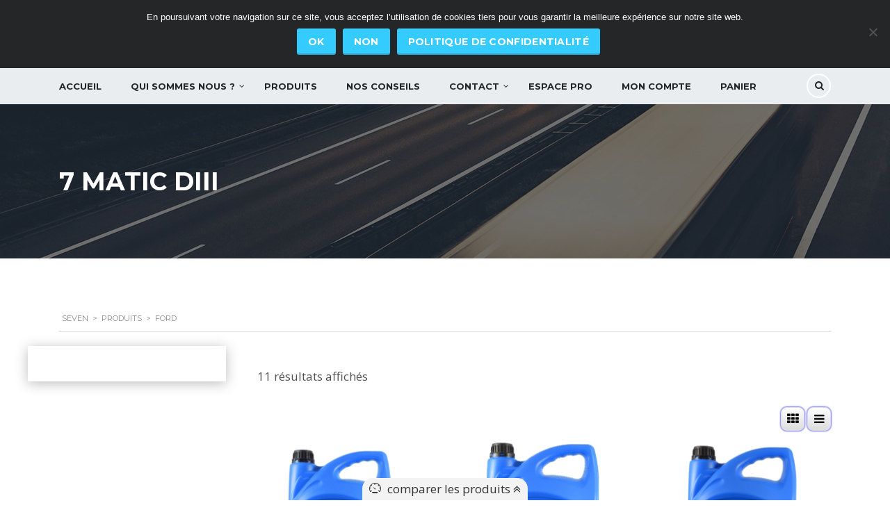

--- FILE ---
content_type: text/html; charset=UTF-8
request_url: https://seven-oil.com/marques/ford/
body_size: 30345
content:
            <!DOCTYPE html>
<html lang="fr-FR" class="no-js">
<head>
    <meta charset="UTF-8">
    <meta name="viewport" content="width=device-width, initial-scale=1.0, user-scalable=no">
    <link rel="profile" href="http://gmpg.org/xfn/11">
    <link rel="pingback" href="https://seven-oil.com/xmlrpc.php">
    <title>Ford &#8211; Seven</title>
<link data-rocket-preload as="style" href="https://fonts.googleapis.com/css?family=Montserrat%3A400%2C500%2C600%2C700%2C800%2C900%7COpen%20Sans%3A300%2C400%2C500%2C700%2C800%2C900&#038;subset=latin%2Clatin-ext&#038;display=swap" rel="preload">
<link href="https://fonts.googleapis.com/css?family=Montserrat%3A400%2C500%2C600%2C700%2C800%2C900%7COpen%20Sans%3A300%2C400%2C500%2C700%2C800%2C900&#038;subset=latin%2Clatin-ext&#038;display=swap" media="print" onload="this.media=&#039;all&#039;" rel="stylesheet">
<noscript data-wpr-hosted-gf-parameters=""><link rel="stylesheet" href="https://fonts.googleapis.com/css?family=Montserrat%3A400%2C500%2C600%2C700%2C800%2C900%7COpen%20Sans%3A300%2C400%2C500%2C700%2C800%2C900&#038;subset=latin%2Clatin-ext&#038;display=swap"></noscript>
<meta name='robots' content='max-image-preview:large' />
	<style>img:is([sizes="auto" i], [sizes^="auto," i]) { contain-intrinsic-size: 3000px 1500px }</style>
	<link rel='dns-prefetch' href='//developers.google.com' />
<link rel='dns-prefetch' href='//maps.googleapis.com' />
<link rel='dns-prefetch' href='//fonts.googleapis.com' />
<link href='https://fonts.gstatic.com' crossorigin rel='preconnect' />
<link rel="alternate" type="application/rss+xml" title="Seven &raquo; Flux" href="https://seven-oil.com/feed/" />
<link rel="alternate" type="application/rss+xml" title="Seven &raquo; Flux des commentaires" href="https://seven-oil.com/comments/feed/" />
<link rel="alternate" type="application/rss+xml" title="Flux pour Seven &raquo; Ford Marques" href="https://seven-oil.com/marques/ford/feed/" />
<link rel='stylesheet' id='font-awesome-css' href='https://seven-oil.com/wp-content/plugins/gridlist-view-for-woocommerce/berocket/assets/css/font-awesome.min.css?ver=e894b5e84e82c1871497447246cc1fd0' type='text/css' media='all' />
<link rel='stylesheet' id='berocket_lgv_style-css' href='https://seven-oil.com/wp-content/plugins/gridlist-view-for-woocommerce/css/shop_lgv.css?ver=1.1.8.1' type='text/css' media='all' />
<style id='wp-emoji-styles-inline-css' type='text/css'>

	img.wp-smiley, img.emoji {
		display: inline !important;
		border: none !important;
		box-shadow: none !important;
		height: 1em !important;
		width: 1em !important;
		margin: 0 0.07em !important;
		vertical-align: -0.1em !important;
		background: none !important;
		padding: 0 !important;
	}
</style>
<link rel='stylesheet' id='wp-block-library-css' href='https://seven-oil.com/wp-includes/css/dist/block-library/style.min.css?ver=e894b5e84e82c1871497447246cc1fd0' type='text/css' media='all' />
<style id='classic-theme-styles-inline-css' type='text/css'>
/*! This file is auto-generated */
.wp-block-button__link{color:#fff;background-color:#32373c;border-radius:9999px;box-shadow:none;text-decoration:none;padding:calc(.667em + 2px) calc(1.333em + 2px);font-size:1.125em}.wp-block-file__button{background:#32373c;color:#fff;text-decoration:none}
</style>
<style id='global-styles-inline-css' type='text/css'>
:root{--wp--preset--aspect-ratio--square: 1;--wp--preset--aspect-ratio--4-3: 4/3;--wp--preset--aspect-ratio--3-4: 3/4;--wp--preset--aspect-ratio--3-2: 3/2;--wp--preset--aspect-ratio--2-3: 2/3;--wp--preset--aspect-ratio--16-9: 16/9;--wp--preset--aspect-ratio--9-16: 9/16;--wp--preset--color--black: #000000;--wp--preset--color--cyan-bluish-gray: #abb8c3;--wp--preset--color--white: #ffffff;--wp--preset--color--pale-pink: #f78da7;--wp--preset--color--vivid-red: #cf2e2e;--wp--preset--color--luminous-vivid-orange: #ff6900;--wp--preset--color--luminous-vivid-amber: #fcb900;--wp--preset--color--light-green-cyan: #7bdcb5;--wp--preset--color--vivid-green-cyan: #00d084;--wp--preset--color--pale-cyan-blue: #8ed1fc;--wp--preset--color--vivid-cyan-blue: #0693e3;--wp--preset--color--vivid-purple: #9b51e0;--wp--preset--gradient--vivid-cyan-blue-to-vivid-purple: linear-gradient(135deg,rgba(6,147,227,1) 0%,rgb(155,81,224) 100%);--wp--preset--gradient--light-green-cyan-to-vivid-green-cyan: linear-gradient(135deg,rgb(122,220,180) 0%,rgb(0,208,130) 100%);--wp--preset--gradient--luminous-vivid-amber-to-luminous-vivid-orange: linear-gradient(135deg,rgba(252,185,0,1) 0%,rgba(255,105,0,1) 100%);--wp--preset--gradient--luminous-vivid-orange-to-vivid-red: linear-gradient(135deg,rgba(255,105,0,1) 0%,rgb(207,46,46) 100%);--wp--preset--gradient--very-light-gray-to-cyan-bluish-gray: linear-gradient(135deg,rgb(238,238,238) 0%,rgb(169,184,195) 100%);--wp--preset--gradient--cool-to-warm-spectrum: linear-gradient(135deg,rgb(74,234,220) 0%,rgb(151,120,209) 20%,rgb(207,42,186) 40%,rgb(238,44,130) 60%,rgb(251,105,98) 80%,rgb(254,248,76) 100%);--wp--preset--gradient--blush-light-purple: linear-gradient(135deg,rgb(255,206,236) 0%,rgb(152,150,240) 100%);--wp--preset--gradient--blush-bordeaux: linear-gradient(135deg,rgb(254,205,165) 0%,rgb(254,45,45) 50%,rgb(107,0,62) 100%);--wp--preset--gradient--luminous-dusk: linear-gradient(135deg,rgb(255,203,112) 0%,rgb(199,81,192) 50%,rgb(65,88,208) 100%);--wp--preset--gradient--pale-ocean: linear-gradient(135deg,rgb(255,245,203) 0%,rgb(182,227,212) 50%,rgb(51,167,181) 100%);--wp--preset--gradient--electric-grass: linear-gradient(135deg,rgb(202,248,128) 0%,rgb(113,206,126) 100%);--wp--preset--gradient--midnight: linear-gradient(135deg,rgb(2,3,129) 0%,rgb(40,116,252) 100%);--wp--preset--font-size--small: 13px;--wp--preset--font-size--medium: 20px;--wp--preset--font-size--large: 36px;--wp--preset--font-size--x-large: 42px;--wp--preset--spacing--20: 0.44rem;--wp--preset--spacing--30: 0.67rem;--wp--preset--spacing--40: 1rem;--wp--preset--spacing--50: 1.5rem;--wp--preset--spacing--60: 2.25rem;--wp--preset--spacing--70: 3.38rem;--wp--preset--spacing--80: 5.06rem;--wp--preset--shadow--natural: 6px 6px 9px rgba(0, 0, 0, 0.2);--wp--preset--shadow--deep: 12px 12px 50px rgba(0, 0, 0, 0.4);--wp--preset--shadow--sharp: 6px 6px 0px rgba(0, 0, 0, 0.2);--wp--preset--shadow--outlined: 6px 6px 0px -3px rgba(255, 255, 255, 1), 6px 6px rgba(0, 0, 0, 1);--wp--preset--shadow--crisp: 6px 6px 0px rgba(0, 0, 0, 1);}:where(.is-layout-flex){gap: 0.5em;}:where(.is-layout-grid){gap: 0.5em;}body .is-layout-flex{display: flex;}.is-layout-flex{flex-wrap: wrap;align-items: center;}.is-layout-flex > :is(*, div){margin: 0;}body .is-layout-grid{display: grid;}.is-layout-grid > :is(*, div){margin: 0;}:where(.wp-block-columns.is-layout-flex){gap: 2em;}:where(.wp-block-columns.is-layout-grid){gap: 2em;}:where(.wp-block-post-template.is-layout-flex){gap: 1.25em;}:where(.wp-block-post-template.is-layout-grid){gap: 1.25em;}.has-black-color{color: var(--wp--preset--color--black) !important;}.has-cyan-bluish-gray-color{color: var(--wp--preset--color--cyan-bluish-gray) !important;}.has-white-color{color: var(--wp--preset--color--white) !important;}.has-pale-pink-color{color: var(--wp--preset--color--pale-pink) !important;}.has-vivid-red-color{color: var(--wp--preset--color--vivid-red) !important;}.has-luminous-vivid-orange-color{color: var(--wp--preset--color--luminous-vivid-orange) !important;}.has-luminous-vivid-amber-color{color: var(--wp--preset--color--luminous-vivid-amber) !important;}.has-light-green-cyan-color{color: var(--wp--preset--color--light-green-cyan) !important;}.has-vivid-green-cyan-color{color: var(--wp--preset--color--vivid-green-cyan) !important;}.has-pale-cyan-blue-color{color: var(--wp--preset--color--pale-cyan-blue) !important;}.has-vivid-cyan-blue-color{color: var(--wp--preset--color--vivid-cyan-blue) !important;}.has-vivid-purple-color{color: var(--wp--preset--color--vivid-purple) !important;}.has-black-background-color{background-color: var(--wp--preset--color--black) !important;}.has-cyan-bluish-gray-background-color{background-color: var(--wp--preset--color--cyan-bluish-gray) !important;}.has-white-background-color{background-color: var(--wp--preset--color--white) !important;}.has-pale-pink-background-color{background-color: var(--wp--preset--color--pale-pink) !important;}.has-vivid-red-background-color{background-color: var(--wp--preset--color--vivid-red) !important;}.has-luminous-vivid-orange-background-color{background-color: var(--wp--preset--color--luminous-vivid-orange) !important;}.has-luminous-vivid-amber-background-color{background-color: var(--wp--preset--color--luminous-vivid-amber) !important;}.has-light-green-cyan-background-color{background-color: var(--wp--preset--color--light-green-cyan) !important;}.has-vivid-green-cyan-background-color{background-color: var(--wp--preset--color--vivid-green-cyan) !important;}.has-pale-cyan-blue-background-color{background-color: var(--wp--preset--color--pale-cyan-blue) !important;}.has-vivid-cyan-blue-background-color{background-color: var(--wp--preset--color--vivid-cyan-blue) !important;}.has-vivid-purple-background-color{background-color: var(--wp--preset--color--vivid-purple) !important;}.has-black-border-color{border-color: var(--wp--preset--color--black) !important;}.has-cyan-bluish-gray-border-color{border-color: var(--wp--preset--color--cyan-bluish-gray) !important;}.has-white-border-color{border-color: var(--wp--preset--color--white) !important;}.has-pale-pink-border-color{border-color: var(--wp--preset--color--pale-pink) !important;}.has-vivid-red-border-color{border-color: var(--wp--preset--color--vivid-red) !important;}.has-luminous-vivid-orange-border-color{border-color: var(--wp--preset--color--luminous-vivid-orange) !important;}.has-luminous-vivid-amber-border-color{border-color: var(--wp--preset--color--luminous-vivid-amber) !important;}.has-light-green-cyan-border-color{border-color: var(--wp--preset--color--light-green-cyan) !important;}.has-vivid-green-cyan-border-color{border-color: var(--wp--preset--color--vivid-green-cyan) !important;}.has-pale-cyan-blue-border-color{border-color: var(--wp--preset--color--pale-cyan-blue) !important;}.has-vivid-cyan-blue-border-color{border-color: var(--wp--preset--color--vivid-cyan-blue) !important;}.has-vivid-purple-border-color{border-color: var(--wp--preset--color--vivid-purple) !important;}.has-vivid-cyan-blue-to-vivid-purple-gradient-background{background: var(--wp--preset--gradient--vivid-cyan-blue-to-vivid-purple) !important;}.has-light-green-cyan-to-vivid-green-cyan-gradient-background{background: var(--wp--preset--gradient--light-green-cyan-to-vivid-green-cyan) !important;}.has-luminous-vivid-amber-to-luminous-vivid-orange-gradient-background{background: var(--wp--preset--gradient--luminous-vivid-amber-to-luminous-vivid-orange) !important;}.has-luminous-vivid-orange-to-vivid-red-gradient-background{background: var(--wp--preset--gradient--luminous-vivid-orange-to-vivid-red) !important;}.has-very-light-gray-to-cyan-bluish-gray-gradient-background{background: var(--wp--preset--gradient--very-light-gray-to-cyan-bluish-gray) !important;}.has-cool-to-warm-spectrum-gradient-background{background: var(--wp--preset--gradient--cool-to-warm-spectrum) !important;}.has-blush-light-purple-gradient-background{background: var(--wp--preset--gradient--blush-light-purple) !important;}.has-blush-bordeaux-gradient-background{background: var(--wp--preset--gradient--blush-bordeaux) !important;}.has-luminous-dusk-gradient-background{background: var(--wp--preset--gradient--luminous-dusk) !important;}.has-pale-ocean-gradient-background{background: var(--wp--preset--gradient--pale-ocean) !important;}.has-electric-grass-gradient-background{background: var(--wp--preset--gradient--electric-grass) !important;}.has-midnight-gradient-background{background: var(--wp--preset--gradient--midnight) !important;}.has-small-font-size{font-size: var(--wp--preset--font-size--small) !important;}.has-medium-font-size{font-size: var(--wp--preset--font-size--medium) !important;}.has-large-font-size{font-size: var(--wp--preset--font-size--large) !important;}.has-x-large-font-size{font-size: var(--wp--preset--font-size--x-large) !important;}
:where(.wp-block-post-template.is-layout-flex){gap: 1.25em;}:where(.wp-block-post-template.is-layout-grid){gap: 1.25em;}
:where(.wp-block-columns.is-layout-flex){gap: 2em;}:where(.wp-block-columns.is-layout-grid){gap: 2em;}
:root :where(.wp-block-pullquote){font-size: 1.5em;line-height: 1.6;}
</style>
<link rel='stylesheet' id='cookie-notice-front-css' href='https://seven-oil.com/wp-content/plugins/cookie-notice/css/front.min.css?ver=2.5.11' type='text/css' media='all' />
<link rel='stylesheet' id='rs-plugin-settings-css' href='https://seven-oil.com/wp-content/plugins/revslider/public/assets/css/rs6.css?ver=6.1.5' type='text/css' media='all' />
<style id='rs-plugin-settings-inline-css' type='text/css'>
#rs-demo-id {}
</style>
<link rel='stylesheet' id='owl.carousel-css' href='https://seven-oil.com/wp-content/plugins/stm_vehicles_listing/assets/css/frontend/owl.carousel.css?ver=e894b5e84e82c1871497447246cc1fd0' type='text/css' media='all' />
<link rel='stylesheet' id='bootstrap-grid-css' href='https://seven-oil.com/wp-content/plugins/stm_vehicles_listing/assets/css/frontend/grid.css?ver=e894b5e84e82c1871497447246cc1fd0' type='text/css' media='all' />
<link rel='stylesheet' id='light-gallery-css' href='https://seven-oil.com/wp-content/plugins/stm_vehicles_listing/assets/css/frontend/lightgallery.min.css?ver=e894b5e84e82c1871497447246cc1fd0' type='text/css' media='all' />
<link rel='stylesheet' id='woocommerce-better-compare-public-css' href='https://seven-oil.com/wp-content/plugins/woocommerce-better-compare/public/css/woocommerce-better-compare-public.css?ver=1.3.6' type='text/css' media='all' />
<link rel='stylesheet' id='slick-css' href='https://seven-oil.com/wp-content/plugins/woocommerce-better-compare/public/vendor/slick/slick.css?ver=1.3.6' type='text/css' media='all' />
<link rel='stylesheet' id='woocommerce-better-compare-custom-css' href='https://seven-oil.com/wp-content/plugins/woocommerce-better-compare/public/css/woocommerce-better-compare-custom.css?ver=1.3.6' type='text/css' media='all' />
<style id='woocommerce-inline-inline-css' type='text/css'>
.woocommerce form .form-row .required { visibility: visible; }
</style>
<link rel='stylesheet' id='parent-style-css' href='https://seven-oil.com/wp-content/themes/motors/style.css?ver=e894b5e84e82c1871497447246cc1fd0' type='text/css' media='all' />

<link rel='stylesheet' id='boostrap-css' href='https://seven-oil.com/wp-content/themes/motors/assets/css/bootstrap.min.css?ver=1.0.0' type='text/css' media='all' />
<link rel='stylesheet' id='stm-select2-css' href='https://seven-oil.com/wp-content/themes/motors/assets/css/select2.min.css?ver=1.0.0' type='text/css' media='all' />
<link rel='stylesheet' id='stm-datetimepicker-css' href='https://seven-oil.com/wp-content/themes/motors/assets/css/jquery.stmdatetimepicker.css?ver=1.0.0' type='text/css' media='all' />
<link rel='stylesheet' id='stm-jquery-ui-css-css' href='https://seven-oil.com/wp-content/themes/motors/assets/css/jquery-ui.css?ver=1.0.0' type='text/css' media='all' />
<link rel='stylesheet' id='stm-theme-default-icons-css' href='https://seven-oil.com/wp-content/themes/motors/assets/fonts/default-icon-font/stm-icon.css?ver=1.0.0' type='text/css' media='all' />
<link rel='stylesheet' id='stm-theme-service-icons-css' href='https://seven-oil.com/wp-content/themes/motors/assets/css/service-icons.css?ver=1.0.0' type='text/css' media='all' />
<link rel='stylesheet' id='stm-theme-boat-icons-css' href='https://seven-oil.com/wp-content/themes/motors/assets/css/boat-icons.css?ver=1.0.0' type='text/css' media='all' />
<link rel='stylesheet' id='stm-theme-moto-icons-css' href='https://seven-oil.com/wp-content/themes/motors/assets/css/motorcycle/icons.css?ver=1.0.0' type='text/css' media='all' />
<link rel='stylesheet' id='stm-theme-rental-icons-css' href='https://seven-oil.com/wp-content/themes/motors/assets/css/rental/icons.css?ver=1.0.0' type='text/css' media='all' />
<link rel='stylesheet' id='stm-theme-magazine-icons-css' href='https://seven-oil.com/wp-content/themes/motors/assets/css/magazine/magazine-icon-style.css?ver=1.0.0' type='text/css' media='all' />
<link rel='stylesheet' id='stm-theme-listing-two-icons-css' href='https://seven-oil.com/wp-content/themes/motors/assets/css/listing_two/icons.css?ver=1.0.0' type='text/css' media='all' />
<link rel='stylesheet' id='stm-theme-auto-parts-icons-css' href='https://seven-oil.com/wp-content/themes/motors/assets/css/auto-parts/style.css?ver=1.0.0' type='text/css' media='all' />
<link rel='stylesheet' id='stm-skin-custom-css' href='https://seven-oil.com/wp-content/uploads/stm_uploads/skin-custom.css?ver=229' type='text/css' media='all' />
<link rel='stylesheet' id='stm-theme-frontend-customizer-css' href='https://seven-oil.com/wp-content/themes/motors/assets/css/frontend_customizer.css?ver=1.0.0' type='text/css' media='all' />
<link rel='stylesheet' id='stm-theme-style-animation-css' href='https://seven-oil.com/wp-content/themes/motors/assets/css/animation.css?ver=1.0.0' type='text/css' media='all' />
<link rel='stylesheet' id='stm-theme-style-css' href='https://seven-oil.com/wp-content/themes/motors/style.css?ver=1.0.0' type='text/css' media='all' />
<style id='stm-theme-style-inline-css' type='text/css'>
.Gravitybox { box-shadow: rgba(35, 38, 40, 0.3) 0px 3px 18px 0px; } #gform_wrapper_1 .gform_footer { text-align: center; } #gform_wrapper_2 .gform_footer { text-align: center; } #gform_wrapper_4 .gform_footer { text-align: center; } #gform_wrapper_6 .gform_footer { text-align: center; } #gform_wrapper_7 .gform_footer { text-align: center; } DIV.woocommerce-tabs.wc-tabs-wrapper > DIV#tab-caracteristiques > P > I.stm-icon-speedometr3 { color: #00aeef; } h2.yikes-custom-woo-tab-title { display: none; } @media (min-width: 1200px) { div.copyright-text{ width: 1000px; } } A.button.btn.button.btn-default.theme-button.theme-btn.remove-from-compare-button { border-radius: 15px!important; font-family: Open Sans; font-size: 12px; font-weight: normal!important; background-color: #ffffff; border-style: solid; border-width: 1px!important; border-color: #D4D4D4!important; box-shadow: none; color: #34ccff!important; } A.button.btn.button.btn-default.theme-button.theme-btn.remove-from-compare-button:hover { border-color: #34ccff!important; } A.button.add-to-compare-button.btn.button.btn-default.theme-button.theme-btn { border-radius: 15px!important; font-family: Open Sans; font-size: 12px; font-weight: normal!important; background-color: #ffffff; border-style: solid; border-width: 1px!important; border-color: #D4D4D4!important; box-shadow: none; color: #34ccff!important; } A.button.add-to-compare-button.btn.button.btn-default.theme-button.theme-btn:hover { border-color: #34ccff!important; } .product_meta { display: none; } .button.product_type_variable.add_to_cart_button { background-color: #0066b4; } .container-attribute{ width:100%; margin:0 auto; } .single-attribute { display: block; float:left; padding: 10px; text-transform: uppercase; FONT-FAMILY: "Open Sans"; font-size: 10px; color: #888888; } .fuel-attribute { float:left; padding: 10px; text-transform: uppercase; FONT-FAMILY: Montserrat; font-size: 15px; font-weight: bold; color: #fff; LETTER-SPACING: -1px; background-color: #34ccff; line-height: 25px; } .valeur-attribute{ font-size: 14px; font-weight: bold; color: #232628; } .clear-attribute { clear: both; } DIV.blog-meta > DIV.left > DIV { display: none; } DIV.blog-meta > DIV.right > DIV.blog-meta-unit.h6 > A.post_comments.h6 { color: #232628; font-size: 0px; } DIV.blog-meta > DIV.right > DIV.blog-meta-unit.h6 > A.post_comments.h6 > I.stm-icon-message { display: none; } DIV.berocket_lgv_additional_data > DIV.lgv_price.lgv_price_simple > SPAN.price { color: rgba(0,0,0,1); font-size: 15px; font-weight: bold!important; line-height: 40px; margin-left: 15px; text-indent: 0px; } .woocommerce ul.products li.product .price { font-size: 15px; font-weight: bold!important; } .woocommerce div.product .price { font-size: 18px!important; font-weight: bold!important; } DIV.vc_tta-panel-body > DIV.vc_row.wpb_row.vc_inner.vc_row-fluid > DIV.wpb_column.vc_column_container.vc_col-sm-6 { float:left; width:50%; } .button.product_type_variable.add_to_cart_button { display: none; } .grid-list{ text-transform: uppercase; FONT-FAMILY: "Open Sans"; font-size: 10px; color: #888888; text-align: left; display: block; border: 0px solid #aaaaaa; border-top-width: 1px; padding: 5px; height: 30px; } .typo-loop { padding: 10px; text-transform: uppercase; FONT-FAMILY: Montserrat; font-size: 12px; font-weight: bold; color: #fff; LETTER-SPACING: -1px; background-color: #34ccff; line-height: 14px; display: block; float:left; } .comparaison-loop { font-size: 14px; text-align: center; display: block; } .stm-product-inner{ border-bottom-width: 0px!important; } .gridespace { LETTER-SPACING: 15px; } SPAN#select2-litrage-container { width: 240px; } SPAN#select2-colisage-container { width: 240px; } DIV.quantity { left: 94px; } BUTTON.single_add_to_cart_button.button.alt.disabled.wc-variation-selection-needed { padding-left: 0px; padding-right: 0px; margin-left: 50px; transform: translateX(80px)!important; width: 180px!important; } BUTTON.single_add_to_cart_button.button.alt.disabled.wc-variation-selection-needed:hover { background-color: #000000; } BUTTON.single_add_to_cart_button.button.alt { padding-left: 0px!important; padding-right: 0px!important; margin-left: 50px; transform: translateX(80px)!important; width: 180px!important; } DIV.woocommerce-variation-add-to-cart.variations_button.woocommerce-variation-add-to-cart-enabled > BUTTON.single_add_to_cart_button.button.alt:hover { background-color: #000000; } LABEL.screen-reader-text2 { bottom: 14px; color: rgba(0,0,0,1); font-size: 15px; font-weight: bold!important; left: -94px; position: absolute; } DIV.elementor-add-to-cart.elementor-product-variable > FORM.variations_form.cart > DIV.single_variation_wrap > DIV { margin-top: 20px; margin-bottom: 20px; margin-left:90px; } .woocommerce-cart .woocommerce table.shop_table.cart div.quantity input.qty { transform: translateX(-90px)!important; } DIV.elementor-add-to-cart.elementor-product-variable > FORM.variations_form.cart > TABLE.variations > TBODY > TR > TD.label > LABEL { z-index: 5; } DIV.elementor-add-to-cart.elementor-product-variable > FORM.variations_form.cart > DIV.single_variation_wrap > DIV.woocommerce-variation.single_variation > DIV.woocommerce-variation-fields { transform: translateX(-90px)!important; } DIV.elementor-add-to-cart.elementor-product-variable > FORM.variations_form.cart > DIV.single_variation_wrap > DIV#tc-final-price-total { transform: translateX(-90px)!important; } DIV.elementor-add-to-cart.elementor-product-variable > FORM.variations_form.cart > DIV.single_variation_wrap > DIV.woocommerce-variation.single_variation > DIV.woocommerce-variation-fields > DIV.iconic-cffv-field > DIV.iconic-cffv-field__content > P > STRONG.iconic-cffv-field__label.iconic-cffv-field__label--left { color: #000000; font-size: 15px; } DIV.elementor-add-to-cart.elementor-product-variable > FORM.variations_form.cart > DIV.single_variation_wrap > DIV#tc-final-price-total > DL.tc-final-price-totals > DD > SPAN.amount.final { color: #34ccff; } DIV.elementor-add-to-cart.elementor-product-variable > FORM.variations_form.cart > DIV.single_variation_wrap > DIV#tc-final-price-total > DL.tc-final-price-totals > DT { color: #000000; } DIV.elementor-add-to-cart.elementor-product-variable > FORM.variations_form.cart > TABLE.variations > TBODY > TR > TD.value > SPAN.select2.select2-container.select2-container--default > SPAN.selection > SPAN.select2-selection.select2-selection--single > SPAN#select2-conditionnement-container { width: 235px; } .margeCA { margin-left: 49px; } .margePU { margin-left: 47px; } .margeC { margin-left: 80px; } .margePT { margin-left: 33px; } .margeL { margin-left: 149px; } .berocket_single_filter_widget_8404 { display: none; } ul[data-widget_id="berocket_aapf_single-3"] { display: none!important; } div.vc_row.wpb_row.vc_row-fluid.atlist { padding-bottom: 50px; } #berocket_aapf_single-3 { display: none; } .woocommerce .woocommerce-MyAccount-navigation-link--dashboard>a { color: rgba(52, 204, 255, 1) !important; } .woocommerce .woocommerce-MyAccount-navigation-link--orders>a { color: rgba(52, 204, 255, 1) !important; } .woocommerce .woocommerce-MyAccount-navigation-link--edit-address>a { color: rgba(52, 204, 255, 1) !important; } .woocommerce .woocommerce-MyAccount-navigation-link--payment-methods>a { color: rgba(52, 204, 255, 1)!important; } .woocommerce .woocommerce-MyAccount-navigation-link--edit-account>a { color: rgba(52, 204, 255, 1) !important; } .woocommerce .woocommerce-MyAccount-navigation-link--customer-logout>a { color: rgba(52, 204, 255, 1)!important; }
</style>
<script type="text/javascript" src="https://seven-oil.com/wp-includes/js/jquery/jquery.min.js?ver=3.7.1" id="jquery-core-js"></script>
<script type="text/javascript" src="https://seven-oil.com/wp-includes/js/jquery/jquery-migrate.min.js?ver=3.4.1" id="jquery-migrate-js"></script>
<script type="text/javascript" src="https://seven-oil.com/wp-content/plugins/gridlist-view-for-woocommerce/js/jquery.cookie.js?ver=1.1.8.1" id="berocket_jquery_cookie-js"></script>
<script type="text/javascript" id="berocket_lgv_grid_list-js-extra">
/* <![CDATA[ */
var lgv_options = {"default_style":"grid","mobile_default_style":"list","max_mobile_width":"768","user_func":{"before_style_set":"","after_style_set":"","after_style_list":"var grilleouliste = document.querySelectorAll('.grid-list');\r\n\r\nfor (var i = 0; i < grilleouliste.length; ++i) {\r\n  grilleouliste[i].style.display ='none';\r\n}\r\n\r\nvar typo = document.querySelectorAll('.typo-loop');\r\n\r\nfor (var i = 0; i < typo.length; ++i) {\r\n  typo[i].style.display ='none';\r\n}\r\nvar compa = document.querySelectorAll('.comparaison-loop');\r\n\r\nfor (var i = 0; i < compa.length; ++i) {\r\n  compa[i].style.display ='block';\r\n}\r\n","after_style_grid":"var grilleouliste = document.querySelectorAll('.grid-list');\r\n\r\nfor (var i = 0; i < grilleouliste.length; ++i) {\r\n  grilleouliste[i].style.display ='block';\r\n}\r\n\r\nvar typo = document.querySelectorAll('.typo-loop');\r\n\r\nfor (var i = 0; i < typo.length; ++i) {\r\n  typo[i].style.display ='block';\r\n}\r\nvar compa = document.querySelectorAll('.comparaison-loop');\r\n\r\nfor (var i = 0; i < compa.length; ++i) {\r\n  compa[i].style.display ='none';\r\n}","before_get_cookie":"var grilleouliste = document.querySelectorAll('.grid-list');\r\n\r\nfor (var i = 0; i < grilleouliste.length; ++i) {\r\n  grilleouliste[i].style.display ='block';\r\n}\r\n\r\nvar typo = document.querySelectorAll('.typo-loop');\r\n\r\nfor (var i = 0; i < typo.length; ++i) {\r\n  typo[i].style.display ='block';\r\n}\r\nvar compa = document.querySelectorAll('.comparaison-loop');\r\n\r\nfor (var i = 0; i < compa.length; ++i) {\r\n  compa[i].style.display ='none';\r\n}","after_get_cookie":"","before_buttons_reselect":"","after_buttons_reselect":"","before_product_reselect":"","after_product_reselect":"","before_page_reload":"","before_ajax_product_reload":"","after_ajax_product_reload":""},"style_on_pages":{"pages":false,"mobile_pages":false,"desktop_pages":false}};
/* ]]> */
</script>
<script type="text/javascript" src="https://seven-oil.com/wp-content/plugins/gridlist-view-for-woocommerce/js/grid_view.js?ver=1.1.8.1" id="berocket_lgv_grid_list-js"></script>
<script type="text/javascript" id="cookie-notice-front-js-before">
/* <![CDATA[ */
var cnArgs = {"ajaxUrl":"https:\/\/seven-oil.com\/wp-admin\/admin-ajax.php","nonce":"dfe9af1a9c","hideEffect":"fade","position":"top","onScroll":false,"onScrollOffset":100,"onClick":false,"cookieName":"cookie_notice_accepted","cookieTime":31536000,"cookieTimeRejected":2592000,"globalCookie":false,"redirection":true,"cache":true,"revokeCookies":true,"revokeCookiesOpt":"manual"};
/* ]]> */
</script>
<script type="text/javascript" src="https://seven-oil.com/wp-content/plugins/cookie-notice/js/front.min.js?ver=2.5.11" id="cookie-notice-front-js"></script>
<script type="text/javascript" src="https://seven-oil.com/wp-content/plugins/revslider/public/assets/js/revolution.tools.min.js?ver=6.0" id="tp-tools-js"></script>
<script type="text/javascript" src="https://seven-oil.com/wp-content/plugins/revslider/public/assets/js/rs6.min.js?ver=6.1.5" id="revmin-js"></script>
<script type="text/javascript" src="https://seven-oil.com/wp-content/plugins/woocommerce/assets/js/jquery-blockui/jquery.blockUI.min.js?ver=2.7.0-wc.10.4.3" id="wc-jquery-blockui-js" data-wp-strategy="defer"></script>
<script type="text/javascript" id="wc-add-to-cart-js-extra">
/* <![CDATA[ */
var wc_add_to_cart_params = {"ajax_url":"\/wp-admin\/admin-ajax.php","wc_ajax_url":"\/?wc-ajax=%%endpoint%%","i18n_view_cart":"Voir le panier","cart_url":"https:\/\/seven-oil.com\/panier\/","is_cart":"","cart_redirect_after_add":"no"};
/* ]]> */
</script>
<script type="text/javascript" src="https://seven-oil.com/wp-content/plugins/woocommerce/assets/js/frontend/add-to-cart.min.js?ver=10.4.3" id="wc-add-to-cart-js" data-wp-strategy="defer"></script>
<script type="text/javascript" src="https://seven-oil.com/wp-content/plugins/woocommerce/assets/js/js-cookie/js.cookie.min.js?ver=2.1.4-wc.10.4.3" id="wc-js-cookie-js" defer="defer" data-wp-strategy="defer"></script>
<script type="text/javascript" id="woocommerce-js-extra">
/* <![CDATA[ */
var woocommerce_params = {"ajax_url":"\/wp-admin\/admin-ajax.php","wc_ajax_url":"\/?wc-ajax=%%endpoint%%","i18n_password_show":"Afficher le mot de passe","i18n_password_hide":"Masquer le mot de passe"};
/* ]]> */
</script>
<script type="text/javascript" src="https://seven-oil.com/wp-content/plugins/woocommerce/assets/js/frontend/woocommerce.min.js?ver=10.4.3" id="woocommerce-js" defer="defer" data-wp-strategy="defer"></script>
<script type="text/javascript" src="https://seven-oil.com/wp-content/plugins/js_composer/assets/js/vendors/woocommerce-add-to-cart.js?ver=8.5" id="vc_woocommerce-add-to-cart-js-js"></script>
<script type="text/javascript" src="https://seven-oil.com/wp-content/themes/motors/assets/js/classie.js?ver=1.0.0" id="stm-classie-js"></script>
<script type="text/javascript" src="https://seven-oil.com/wp-content/themes/motors/assets/js/vivus.min.js?ver=1.0.0" id="vivus-js"></script>
<script type="text/javascript" src="https://seven-oil.com/wp-content/plugins/woocommerce/assets/js/jquery-cookie/jquery.cookie.min.js?ver=1.4.1-wc.10.4.3" id="wc-jquery-cookie-js" defer="defer" data-wp-strategy="defer"></script>
<script type="text/javascript" src="https://seven-oil.com/wp-content/themes/motors/assets/js/jquery.cascadingdropdown.js?ver=1.0.0" id="stm-cascadingdropdown-js"></script>
<script></script><link rel="https://api.w.org/" href="https://seven-oil.com/wp-json/" /><link rel="EditURI" type="application/rsd+xml" title="RSD" href="https://seven-oil.com/xmlrpc.php?rsd" />
        <style>
                                        div.berocket_lgv_widget a.berocket_lgv_button{
                    width: 2em; height: 2em; font-size: 1em; line-height: 2em; border-radius: 0.5em; border-width: 0px; box-shadow: rgb(221, 221, 221) 0px 0px 0px 1px inset, rgb(119, 119, 255) 0px 0px 2px 1px;                }
                                div.berocket_lgv_widget a.berocket_lgv_button:hover{
                    width: 2em; height: 2em; font-size: 1em; line-height: 2em; border-radius: 0.5em; border-width: 0px; box-shadow: rgb(221, 221, 221) 0px 0px 0px 1px inset, rgb(119, 119, 255) 0px 0px 3px 2px;                }
                                div.berocket_lgv_widget a.berocket_lgv_button.selected{
                    width: 2em; height: 2em; font-size: 1em; line-height: 2em; border-radius: 0.5em; border-width: 0px;                }
                    </style>
        <meta name="generator" content="Redux 4.5.10" />        <script type="text/javascript">
            var stm_lang_code = 'fr';
                        var ajaxurl = 'https://seven-oil.com/wp-admin/admin-ajax.php';
            var stm_site_blog_id = "1";
            var stm_added_to_compare_text = "Added to compare";
            var stm_removed_from_compare_text = "was removed from compare";

                        var stm_already_added_to_compare_text = "You have already added 3 cars";
                    </script>
        <style></style>	<noscript><style>.woocommerce-product-gallery{ opacity: 1 !important; }</style></noscript>
	<meta name="generator" content="Elementor 3.30.2; features: additional_custom_breakpoints; settings: css_print_method-external, google_font-enabled, font_display-auto">
			<style>
				.e-con.e-parent:nth-of-type(n+4):not(.e-lazyloaded):not(.e-no-lazyload),
				.e-con.e-parent:nth-of-type(n+4):not(.e-lazyloaded):not(.e-no-lazyload) * {
					background-image: none !important;
				}
				@media screen and (max-height: 1024px) {
					.e-con.e-parent:nth-of-type(n+3):not(.e-lazyloaded):not(.e-no-lazyload),
					.e-con.e-parent:nth-of-type(n+3):not(.e-lazyloaded):not(.e-no-lazyload) * {
						background-image: none !important;
					}
				}
				@media screen and (max-height: 640px) {
					.e-con.e-parent:nth-of-type(n+2):not(.e-lazyloaded):not(.e-no-lazyload),
					.e-con.e-parent:nth-of-type(n+2):not(.e-lazyloaded):not(.e-no-lazyload) * {
						background-image: none !important;
					}
				}
			</style>
			<meta name="generator" content="Powered by WPBakery Page Builder - drag and drop page builder for WordPress."/>
<meta name="generator" content="Powered by Slider Revolution 6.1.5 - responsive, Mobile-Friendly Slider Plugin for WordPress with comfortable drag and drop interface." />
<link rel="icon" href="https://seven-oil.com/wp-content/uploads/2019/04/cropped-7-bleu-1ere-génération-32x32.png" sizes="32x32" />
<link rel="icon" href="https://seven-oil.com/wp-content/uploads/2019/04/cropped-7-bleu-1ere-génération-192x192.png" sizes="192x192" />
<link rel="apple-touch-icon" href="https://seven-oil.com/wp-content/uploads/2019/04/cropped-7-bleu-1ere-génération-180x180.png" />
<meta name="msapplication-TileImage" content="https://seven-oil.com/wp-content/uploads/2019/04/cropped-7-bleu-1ere-génération-270x270.png" />
<script type="text/javascript">function setREVStartSize(t){try{var h,e=document.getElementById(t.c).parentNode.offsetWidth;if(e=0===e||isNaN(e)?window.innerWidth:e,t.tabw=void 0===t.tabw?0:parseInt(t.tabw),t.thumbw=void 0===t.thumbw?0:parseInt(t.thumbw),t.tabh=void 0===t.tabh?0:parseInt(t.tabh),t.thumbh=void 0===t.thumbh?0:parseInt(t.thumbh),t.tabhide=void 0===t.tabhide?0:parseInt(t.tabhide),t.thumbhide=void 0===t.thumbhide?0:parseInt(t.thumbhide),t.mh=void 0===t.mh||""==t.mh||"auto"===t.mh?0:parseInt(t.mh,0),"fullscreen"===t.layout||"fullscreen"===t.l)h=Math.max(t.mh,window.innerHeight);else{for(var i in t.gw=Array.isArray(t.gw)?t.gw:[t.gw],t.rl)void 0!==t.gw[i]&&0!==t.gw[i]||(t.gw[i]=t.gw[i-1]);for(var i in t.gh=void 0===t.el||""===t.el||Array.isArray(t.el)&&0==t.el.length?t.gh:t.el,t.gh=Array.isArray(t.gh)?t.gh:[t.gh],t.rl)void 0!==t.gh[i]&&0!==t.gh[i]||(t.gh[i]=t.gh[i-1]);var r,a=new Array(t.rl.length),n=0;for(var i in t.tabw=t.tabhide>=e?0:t.tabw,t.thumbw=t.thumbhide>=e?0:t.thumbw,t.tabh=t.tabhide>=e?0:t.tabh,t.thumbh=t.thumbhide>=e?0:t.thumbh,t.rl)a[i]=t.rl[i]<window.innerWidth?0:t.rl[i];for(var i in r=a[0],a)r>a[i]&&0<a[i]&&(r=a[i],n=i);var d=e>t.gw[n]+t.tabw+t.thumbw?1:(e-(t.tabw+t.thumbw))/t.gw[n];h=t.gh[n]*d+(t.tabh+t.thumbh)}void 0===window.rs_init_css&&(window.rs_init_css=document.head.appendChild(document.createElement("style"))),document.getElementById(t.c).height=h,window.rs_init_css.innerHTML+="#"+t.c+"_wrapper { height: "+h+"px }"}catch(t){console.log("Failure at Presize of Slider:"+t)}};</script>
<style type="text/css" title="dynamic-css" class="options-output">body, .normal_font{font-size:17px;}h1, .h1{font-size:49px;}</style>
<noscript><style> .wpb_animate_when_almost_visible { opacity: 1; }</style></noscript><meta name="description" content="Ford"><link rel="canonical" href="https://seven-oil.com/marques/ford/">
    <meta name="generator" content="WP Rocket 3.20.3" data-wpr-features="wpr_desktop" /></head>


<body class="archive tax-pa_marques term-ford term-1824 wp-theme-motors wp-child-theme-sevenlubricants theme-motors cookies-not-set woocommerce woocommerce-page woocommerce-no-js stm-template-car_dealer stm-user-not-logged-in header_remove_compare header_remove_cart wpb-js-composer js-comp-ver-8.5 vc_responsive elementor-default elementor-kit-17591"         ontouchstart="">
<div data-rocket-location-hash="99bb46786fd5bd31bcd7bdc067ad247a" id="wrapper">
                    
                                            <div data-rocket-location-hash="168a0c88110297d381b188d6d8578c44" id="header">
                    
<div data-rocket-location-hash="3a9c38d107827bdecf26a760a52fd8e1" class="header-main">
    <div data-rocket-location-hash="e6eb6fcccd8ab4e0754c54f80a5d14c0" class="container">
        <div class="clearfix">
            <!--Logo-->
            <div class="logo-main">
                                    <a class="bloglogo" href="https://seven-oil.com/">
                        <img src="https://seven-oil.com/wp-content/uploads/2019/01/logo-seven-horizontal1-e1546598849384.png"
                                style="width: 180px;"
                                title="Accueil"
                                alt="Logo"
                        />
                    </a>
                
                                <div class="mobile-menu-trigger visible-sm visible-xs">
                    <span></span>
                    <span></span>
                    <span></span>
                </div>
            </div>

            <div class="mobile-menu-holder">
                <ul class="header-menu clearfix">
                    <li id="menu-item-3939" class="menu-item menu-item-type-post_type menu-item-object-page menu-item-home menu-item-3939"><a href="https://seven-oil.com/">Accueil</a></li>
<li id="menu-item-3689" class="menu-item menu-item-type-custom menu-item-object-custom menu-item-has-children menu-item-3689"><a href="#">Qui sommes nous ?</a>
<ul class="sub-menu">
	<li id="menu-item-3149" class="menu-item menu-item-type-post_type menu-item-object-page menu-item-3149"><a href="https://seven-oil.com/la-marque/">La marque</a></li>
	<li id="menu-item-3066" class="menu-item menu-item-type-post_type menu-item-object-page menu-item-3066"><a href="https://seven-oil.com/notre-philosophie/">Notre philosophie</a></li>
	<li id="menu-item-3150" class="menu-item menu-item-type-post_type menu-item-object-page menu-item-3150"><a href="https://seven-oil.com/une-vision-partagee/">Une vision partagée</a></li>
</ul>
</li>
<li id="menu-item-5338" class="menu-item menu-item-type-post_type menu-item-object-page menu-item-5338"><a href="https://seven-oil.com/boutique/">Produits</a></li>
<li id="menu-item-2910" class="menu-item menu-item-type-post_type menu-item-object-page menu-item-2910"><a href="https://seven-oil.com/nos-conseils/">Nos conseils</a></li>
<li id="menu-item-3685" class="menu-item menu-item-type-custom menu-item-object-custom menu-item-has-children menu-item-3685"><a href="#">Contact</a>
<ul class="sub-menu">
	<li id="menu-item-3687" class="menu-item menu-item-type-post_type menu-item-object-page menu-item-3687"><a href="https://seven-oil.com/contactez-nous/">Contactez-nous</a></li>
	<li id="menu-item-3672" class="menu-item menu-item-type-post_type menu-item-object-page menu-item-3672"><a href="https://seven-oil.com/question-technique/">Question technique</a></li>
	<li id="menu-item-3671" class="menu-item menu-item-type-post_type menu-item-object-page menu-item-3671"><a href="https://seven-oil.com/devenir-distributeur/">Devenir distributeur</a></li>
</ul>
</li>
<li id="menu-item-4102" class="menu-item menu-item-type-post_type menu-item-object-page menu-item-4102"><a href="https://seven-oil.com/espace-professionnel/">Espace Pro</a></li>
<li id="menu-item-14924" class="menu-item menu-item-type-post_type menu-item-object-page menu-item-14924"><a href="https://seven-oil.com/mon-compte/">Mon compte</a></li>
<li id="menu-item-14922" class="menu-item menu-item-type-post_type menu-item-object-page menu-item-14922"><a href="https://seven-oil.com/panier/">Panier</a></li>
                                                                            </ul>
            </div>

            <div class="header-top-info" style="margin-top: 0px;">
                <div class="clearfix">

                    <!--Socials-->
                    
                    <!-- Header top bar Socials -->
                    
                                        <!--Header secondary phones-->
                    
                                        <!--Header main phone-->
                    
                                        <!--Header address-->
                                    </div> <!--clearfix-->
            </div> <!--header-top-info-->

        </div> <!--clearfix-->
    </div> <!--container-->
</div> <!--header-main-->
<div data-rocket-location-hash="4c932aab2c7c4170d78b6b08fa1a7030" id="header-nav-holder" class="hidden-sm hidden-xs">
    <div class="header-nav header-nav-default header-nav-fixed">
        <div class="container">
            <div class="header-help-bar-trigger">
                <i class="fa fa-chevron-down"></i>
            </div>
            <div class="header-help-bar">
                <ul>
                    

                                                                    <!--Shop archive-->
                        <li class="help-bar-shop">
                            <a
                                    href="https://seven-oil.com/panier/"
                                    title="Regardez les produits en magasin"
                            >
                                <span class="list-label heading-font">Panier</span>
                                <i class="list-icon stm-icon-shop_bag"></i>
                                <span class="list-badge"><span
                                            class="stm-current-items-in-cart"></span></span>
                            </a>
                        </li>
                    
                    
                    <!--Live chat-->
                    <li class="help-bar-live-chat">
                        <a
                                id="chat-widget"
                                title="Live chat ouvert"
                        >
                            <span class="list-label heading-font">Live chat</span>
                            <i class="list-icon stm-icon-chat2"></i>
                        </a>
                    </li>

                                        <li class="nav-search">
                        <a href="" data-toggle="modal" data-target="#searchModal"><i class="stm-icon-search"></i></a>
                    </li>
                                    </ul>
            </div>
            <div class="main-menu">
                <ul class="header-menu clearfix">
                    <li class="menu-item menu-item-type-post_type menu-item-object-page menu-item-home menu-item-3939"><a href="https://seven-oil.com/">Accueil</a></li>
<li class="menu-item menu-item-type-custom menu-item-object-custom menu-item-has-children menu-item-3689"><a href="#">Qui sommes nous ?</a>
<ul class="sub-menu">
	<li class="menu-item menu-item-type-post_type menu-item-object-page menu-item-3149"><a href="https://seven-oil.com/la-marque/">La marque</a></li>
	<li class="menu-item menu-item-type-post_type menu-item-object-page menu-item-3066"><a href="https://seven-oil.com/notre-philosophie/">Notre philosophie</a></li>
	<li class="menu-item menu-item-type-post_type menu-item-object-page menu-item-3150"><a href="https://seven-oil.com/une-vision-partagee/">Une vision partagée</a></li>
</ul>
</li>
<li class="menu-item menu-item-type-post_type menu-item-object-page menu-item-5338"><a href="https://seven-oil.com/boutique/">Produits</a></li>
<li class="menu-item menu-item-type-post_type menu-item-object-page menu-item-2910"><a href="https://seven-oil.com/nos-conseils/">Nos conseils</a></li>
<li class="menu-item menu-item-type-custom menu-item-object-custom menu-item-has-children menu-item-3685"><a href="#">Contact</a>
<ul class="sub-menu">
	<li class="menu-item menu-item-type-post_type menu-item-object-page menu-item-3687"><a href="https://seven-oil.com/contactez-nous/">Contactez-nous</a></li>
	<li class="menu-item menu-item-type-post_type menu-item-object-page menu-item-3672"><a href="https://seven-oil.com/question-technique/">Question technique</a></li>
	<li class="menu-item menu-item-type-post_type menu-item-object-page menu-item-3671"><a href="https://seven-oil.com/devenir-distributeur/">Devenir distributeur</a></li>
</ul>
</li>
<li class="menu-item menu-item-type-post_type menu-item-object-page menu-item-4102"><a href="https://seven-oil.com/espace-professionnel/">Espace Pro</a></li>
<li class="menu-item menu-item-type-post_type menu-item-object-page menu-item-14924"><a href="https://seven-oil.com/mon-compte/">Mon compte</a></li>
<li class="menu-item menu-item-type-post_type menu-item-object-page menu-item-14922"><a href="https://seven-oil.com/panier/">Panier</a></li>
                </ul>
            </div>
        </div>
    </div>
</div>                </div> <!-- id header -->
            
                        <div id="main" >
            
            <div data-rocket-location-hash="cc2641b8002998c9fd474de3ce1216e8" class="entry-header left small_title_box" style="">
	    <div class="container">
            <div class="entry-title">
                <h2 class="h1" style="">
	                7 MATIC DIII                </h2>
	                                        </div>
	    </div>
    </div>

<!-- Breads -->	
			<div data-rocket-location-hash="71f312f3f2f3eb2b6b8d8aa262c3eb7e" class="stm_breadcrumbs_unit heading-font ">
				<div class="container">
					<div class="navxtBreads">
						<span property="itemListElement" typeof="ListItem"><a property="item" typeof="WebPage" title="Aller à Seven." href="https://seven-oil.com" class="home" ><span property="name">Seven</span></a><meta property="position" content="1"></span> &gt; <span property="itemListElement" typeof="ListItem"><a property="item" typeof="WebPage" title="Aller à Produits." href="https://seven-oil.com/boutique/" class="archive post-product-archive" ><span property="name">Produits</span></a><meta property="position" content="2"></span> &gt; <span property="itemListElement" typeof="ListItem"><span property="name" class="archive taxonomy pa_marques current-item">Ford</span><meta property="url" content="https://seven-oil.com/marques/ford/"><meta property="position" content="3"></span>					</div>
                    				</div>
			</div>
		
        <div class="container">
            <div class="row">

                <div class="col-md-9 col-md-push-3 col-sm-12"><div class="sidebar-margin-top clearfix"></div>                
			
			
			
				<div class="bapf_sfilter bapf_sfa_mt_hide"><div class="bapf_head"><h3></h3></div><div class="bapf_body"><div class="berocket_aapf_widget_selected_area"></div></div></div><div class="woocommerce-notices-wrapper"></div><p class="woocommerce-result-count" role="alert" aria-relevant="all" >
	11 résultats affichés</p>
<div style="clear:both;"></div><div class="berocket_lgv_widget" style="float:right;padding: 5px 0px 5px 0px;">
        <a href="#" data-type="grid" class="berocket_lgv_set berocket_lgv_button berocket_lgv_button_grid"><i class="fa fa-th"></i></a>
    <a href="#" data-type="list" class="berocket_lgv_set berocket_lgv_button berocket_lgv_button_list"><i class="fa fa-bars"></i></a>
    </div>
<div style="clear:both;"></div>
				<ul class="products columns-3">

																					<li class="col-md-4 col-sm-4 col-xs-12 first post-11895 product type-product status-publish has-post-thumbnail product_cat-agricole-motoculture product_cat-allison-c-4 product_cat-allison-tes-389 product_cat-application product_cat-automobile product_cat-bmw-marques product_cat-cat-to-2 product_cat-constructeurs product_cat-da product_cat-dexron-iii-normes product_cat-ford-marques product_cat-ford-mercon-166-h product_cat-ford-mercon-m2c138-cj product_cat-gamme product_cat-gm-dexron-iid product_cat-gm-dexron-iie product_cat-gm-dexron-iiif product_cat-gm-dexron-iiig-constructeurs product_cat-gm-dexron-iiih product_cat-man-339v-1 product_cat-man-339z-1 product_cat-marques product_cat-mb-236-1 product_cat-mb-236-5 product_cat-mb-236-6 product_cat-mb-236-7 product_cat-mb-236-9 product_cat-mercedes-benz-mb-marques product_cat-normes product_cat-rien-viscosite product_cat-tourisme product_cat-tp-pl product_cat-transmission product_cat-utilisation product_cat-viscosite product_cat-volvo-97341-constructeurs product_cat-zf-te-ml-02f-constructeurs product_cat-zf-te-ml-03d-constructeurs product_cat-zf-te-ml-04d-constructeurs product_cat-zf-te-ml-09a product_cat-zf-te-ml-09b product_cat-zf-te-ml-11a-constructeurs product_cat-zf-te-ml-11b-constructeurs product_cat-zf-te-ml-14a-constructeurs product_cat-zf-te-ml-16l-constructeurs product_cat-zf-te-ml-17c-constructeurs pa_application-da pa_application-transmission pa_constructeurs-allison-c-4 pa_constructeurs-allison-tes-389 pa_constructeurs-cat-to-2 pa_constructeurs-ford-mercon-166-h pa_constructeurs-ford-mercon-m2c138-cj pa_constructeurs-gm-dexron-iid pa_constructeurs-gm-dexron-iie pa_constructeurs-gm-dexron-iiif pa_constructeurs-gm-dexron-iiig pa_constructeurs-gm-dexron-iiih pa_constructeurs-man-339v-1 pa_constructeurs-man-339z-1 pa_constructeurs-mb-236-1 pa_constructeurs-mb-236-5 pa_constructeurs-mb-236-6 pa_constructeurs-mb-236-7 pa_constructeurs-mb-236-9 pa_constructeurs-volvo-97341 pa_constructeurs-zf-te-ml-02f pa_constructeurs-zf-te-ml-03d pa_constructeurs-zf-te-ml-04d pa_constructeurs-zf-te-ml-09a pa_constructeurs-zf-te-ml-09b pa_constructeurs-zf-te-ml-11a pa_constructeurs-zf-te-ml-11b pa_constructeurs-zf-te-ml-14a pa_constructeurs-zf-te-ml-16l pa_constructeurs-zf-te-ml-17c pa_gamme-agricole-motoculture pa_gamme-automobile pa_gamme-tp-pl pa_marques-bmw pa_marques-ford pa_marques-mercedes-benz-mb pa_normes-dexron-iii pa_typologie-boites-automatiques pa_utilisation-tourisme instock taxable shipping-taxable purchasable product-type-variable berocket_lgv_grid berocket_lgv_list_grid">

	<div class="stm-product-inner">

		<a href="https://seven-oil.com/boutique/7-matic-diii/" class="woocommerce-LoopProduct-link woocommerce-loop-product__link">
		<div class="product_thumbnail">
            

			<!--<a href="">-->
				<img fetchpriority="high" width="250" height="250" src="https://seven-oil.com/wp-content/uploads/2019/12/7matic-diii-listing-250x250.png" class="attachment-woocommerce_thumbnail size-woocommerce_thumbnail" alt="7 MATIC DIII" decoding="async" srcset="https://seven-oil.com/wp-content/uploads/2019/12/7matic-diii-listing-250x250.png 250w, https://seven-oil.com/wp-content/uploads/2019/12/7matic-diii-listing-150x150.png 150w, https://seven-oil.com/wp-content/uploads/2019/12/7matic-diii-listing-200x200.png 200w, https://seven-oil.com/wp-content/uploads/2019/12/7matic-diii-listing-300x300.png 300w, https://seven-oil.com/wp-content/uploads/2019/12/7matic-diii-listing-470x470.png 470w" sizes="(max-width: 250px) 100vw, 250px" /><div class='typo-loop'>Boites Automatiques</div>			<!--</a>-->
		</div>
                    <h5>7 MATIC DIII</h5>
            <div class="product_info clearfix">
                
<div class='grid-list'><span class='stm-tooltip-link' data-toggle='tooltip' data-placement='bottom' title='Agricole / Motoculture, Automobile, TP / PL'>Agricole / M<span class='stm-dots dots-aligned'>...</span><span class='gridespace'> </span></span><span class='stm-tooltip-link' data-toggle='tooltip' data-placement='bottom' title='DA, Transmission'>DA, Transmis<span class='stm-dots dots-aligned'>...</span><span class='gridespace'> </span></span>Tourisme<span class='gridespace'> </span><br><span class='stm-tooltip-link' data-toggle='tooltip' data-placement='bottom' title='BMW, Ford, Mercedes Benz (MB)'>BMW, Ford, M<span class='stm-dots dots-aligned'>...</span><span class='gridespace'> </span></span><span class='stm-tooltip-link' data-toggle='tooltip' data-placement='bottom' title='FORD MERCON M2C138-CJ, FORD MERCON 166-H,GM-DEXRON IID, GM-DEXRON IIE, GM-DEXRON IIIF, GM-DEXRON IIIG, GM-DEXRON IIIH, MB 236.1, MB 236.5, MB 236.6, MB 236.7, MB 236.9, VOLVO 97341, ZF TE-ML 02F, ZF TE-ML 03D, ZF TE-ML 04D, ZF TE-ML 09A, ZF TE-ML 09B, ZF TE-ML 11A, ZF TE-ML 11B, ZF TE-ML 14A, ZF TE-ML 16L, ZF TE-ML 17C, Allison C-4, Allison TES-389, CAT TO-2, MAN 339Z-1, MAN 339V-1'>FORD MERCON <span class='stm-dots dots-aligned'>...</span><span class='gridespace'> </span></span></div><div class='comparaison-loop'><a href="#" class="button add-to-compare-button btn button btn-default theme-button theme-btn" data-product-id="11895" rel="nofollow"><i class="stm-icon-add">  </i> Ajouter à la comparaison</a></div>            </div>
            </a><a href="https://seven-oil.com/boutique/7-matic-diii/" aria-describedby="woocommerce_loop_add_to_cart_link_describedby_11895" data-quantity="1" class="button product_type_variable add_to_cart_button" data-product_id="11895" data-product_sku="3170" aria-label="Sélectionner les options pour &ldquo;7 MATIC DIII&rdquo;" rel="nofollow">DEMANDER UN DEVIS</a>	<span id="woocommerce_loop_add_to_cart_link_describedby_11895" class="screen-reader-text">
		Ce produit a plusieurs variations. Les options peuvent être choisies sur la page du produit	</span>
<div class="berocket_lgv_additional_data">
        <a class="lgv_link lgv_link_simple" href="https://seven-oil.com/boutique/7-matic-diii/">
        <h3>7 MATIC DIII</h3>
    </a>
        <div class="lgv_description lgv_description_simple">
        <div class="woocommerce-product-details__short-description">
	<div class='container-attribute'>
<div class='fuel-attribute'>Boites Automatiques</div>
<div class='single-attribute'>GAMME<br /><span class='valeur-attribute'><span class='stm-tooltip-link' data-toggle='tooltip' title='Agricole / Motoculture, Automobile, TP / PL'>Agricole / Motocultu<span class='stm-dots dots-aligned'>&#8230;</span></span></span></div>
<div class='single-attribute'>APPLICATION<br />
<span class='valeur-attribute'>DA, Transmission</span></div>
<div class='single-attribute'>UTILISATION<br />
<span class='valeur-attribute'>Tourisme</span></div>
<p></p>
<div class='single-attribute'>SPÉCIFICATION PAR MARQUE<br /><span class='valeur-attribute'><span class='stm-tooltip-link' data-toggle='tooltip' title='BMW, Ford, Mercedes Benz (MB)'>BMW, Ford, Mercedes <span class='stm-dots dots-aligned'>&#8230;</span></span></span></div>
<div class='single-attribute'>SPÉCIFICATION CONSTRUCTEUR<br /><span class='valeur-attribute'><span class='stm-tooltip-link' data-toggle='tooltip' title='FORD MERCON M2C138-CJ, FORD MERCON 166-H,GM-DEXRON IID, GM-DEXRON IIE, GM-DEXRON IIIF, GM-DEXRON IIIG, GM-DEXRON IIIH, MB 236.1, MB 236.5, MB 236.6, MB 236.7, MB 236.9, VOLVO 97341, ZF TE-ML 02F, ZF TE-ML 03D, ZF TE-ML 04D, ZF TE-ML 09A, ZF TE-ML 09B, ZF TE-ML 11A, ZF TE-ML 11B, ZF TE-ML 14A, ZF TE-ML 16L, ZF TE-ML 17C, Allison C-4, Allison TES-389, CAT TO-2, MAN 339Z-1, MAN 339V-1'>FORD MERCON M2C138-CJ, FORD MERCON 166-H<span class='stm-dots dots-aligned'>&#8230;</span></span></span></div>
</div>
<div class='clear-attribute'></div>
</div>
    </div>
        <div class="lgv_meta lgv_meta_simple">
        <div class="product_meta">

	
	
	<span class="posted_in">Catégories : <a href="https://seven-oil.com/categorie-produit/gamme/agricole-motoculture/" rel="tag">Agricole / Motoculture</a>, <a href="https://seven-oil.com/categorie-produit/constructeurs/allison-c-4/" rel="tag">Allison C-4</a>, <a href="https://seven-oil.com/categorie-produit/constructeurs/allison-tes-389/" rel="tag">Allison TES-389</a>, <a href="https://seven-oil.com/categorie-produit/application/" rel="tag">Application</a>, <a href="https://seven-oil.com/categorie-produit/gamme/automobile/" rel="tag">Automobile</a>, <a href="https://seven-oil.com/categorie-produit/marques/bmw-marques/" rel="tag">BMW</a>, <a href="https://seven-oil.com/categorie-produit/constructeurs/cat-to-2/" rel="tag">CAT TO-2</a>, <a href="https://seven-oil.com/categorie-produit/constructeurs/" rel="tag">Constructeurs</a>, <a href="https://seven-oil.com/categorie-produit/application/da/" rel="tag">DA</a>, <a href="https://seven-oil.com/categorie-produit/normes/dexron-iii-normes/" rel="tag">DEXRON III</a>, <a href="https://seven-oil.com/categorie-produit/marques/ford-marques/" rel="tag">Ford</a>, <a href="https://seven-oil.com/categorie-produit/constructeurs/ford-mercon-166-h/" rel="tag">FORD MERCON 166-H</a>, <a href="https://seven-oil.com/categorie-produit/constructeurs/ford-mercon-m2c138-cj/" rel="tag">FORD MERCON M2C138-CJ</a>, <a href="https://seven-oil.com/categorie-produit/gamme/" rel="tag">Gamme</a>, <a href="https://seven-oil.com/categorie-produit/constructeurs/gm-dexron-iid/" rel="tag">GM-DEXRON IID</a>, <a href="https://seven-oil.com/categorie-produit/constructeurs/gm-dexron-iie/" rel="tag">GM-DEXRON IIE</a>, <a href="https://seven-oil.com/categorie-produit/constructeurs/gm-dexron-iiif/" rel="tag">GM-DEXRON IIIF</a>, <a href="https://seven-oil.com/categorie-produit/constructeurs/gm-dexron-iiig-constructeurs/" rel="tag">GM-DEXRON IIIG</a>, <a href="https://seven-oil.com/categorie-produit/constructeurs/gm-dexron-iiih/" rel="tag">GM-DEXRON IIIH</a>, <a href="https://seven-oil.com/categorie-produit/constructeurs/man-339v-1/" rel="tag">MAN 339V-1</a>, <a href="https://seven-oil.com/categorie-produit/constructeurs/man-339z-1/" rel="tag">MAN 339Z-1</a>, <a href="https://seven-oil.com/categorie-produit/marques/" rel="tag">Marques</a>, <a href="https://seven-oil.com/categorie-produit/constructeurs/mb-236-1/" rel="tag">MB 236.1</a>, <a href="https://seven-oil.com/categorie-produit/constructeurs/mb-236-5/" rel="tag">MB 236.5</a>, <a href="https://seven-oil.com/categorie-produit/constructeurs/mb-236-6/" rel="tag">MB 236.6</a>, <a href="https://seven-oil.com/categorie-produit/constructeurs/mb-236-7/" rel="tag">MB 236.7</a>, <a href="https://seven-oil.com/categorie-produit/constructeurs/mb-236-9/" rel="tag">MB 236.9</a>, <a href="https://seven-oil.com/categorie-produit/marques/mercedes-benz-mb-marques/" rel="tag">Mercedes Benz (MB)</a>, <a href="https://seven-oil.com/categorie-produit/normes/" rel="tag">Normes</a>, <a href="https://seven-oil.com/categorie-produit/viscosite/rien-viscosite/" rel="tag">RIEN</a>, <a href="https://seven-oil.com/categorie-produit/utilisation/tourisme/" rel="tag">Tourisme</a>, <a href="https://seven-oil.com/categorie-produit/gamme/tp-pl/" rel="tag">TP / PL</a>, <a href="https://seven-oil.com/categorie-produit/application/transmission/" rel="tag">Transmission</a>, <a href="https://seven-oil.com/categorie-produit/utilisation/" rel="tag">Utilisation</a>, <a href="https://seven-oil.com/categorie-produit/viscosite/" rel="tag">Viscosité</a>, <a href="https://seven-oil.com/categorie-produit/constructeurs/volvo-97341-constructeurs/" rel="tag">VOLVO 97341</a>, <a href="https://seven-oil.com/categorie-produit/constructeurs/zf-te-ml-02f-constructeurs/" rel="tag">ZF TE-ML 02F</a>, <a href="https://seven-oil.com/categorie-produit/constructeurs/zf-te-ml-03d-constructeurs/" rel="tag">ZF TE-ML 03D</a>, <a href="https://seven-oil.com/categorie-produit/constructeurs/zf-te-ml-04d-constructeurs/" rel="tag">ZF TE-ML 04D</a>, <a href="https://seven-oil.com/categorie-produit/constructeurs/zf-te-ml-09a/" rel="tag">ZF TE-ML 09A</a>, <a href="https://seven-oil.com/categorie-produit/constructeurs/zf-te-ml-09b/" rel="tag">ZF TE-ML 09B</a>, <a href="https://seven-oil.com/categorie-produit/constructeurs/zf-te-ml-11a-constructeurs/" rel="tag">ZF TE-ML 11A</a>, <a href="https://seven-oil.com/categorie-produit/constructeurs/zf-te-ml-11b-constructeurs/" rel="tag">ZF TE-ML 11B</a>, <a href="https://seven-oil.com/categorie-produit/constructeurs/zf-te-ml-14a-constructeurs/" rel="tag">ZF TE-ML 14A</a>, <a href="https://seven-oil.com/categorie-produit/constructeurs/zf-te-ml-16l-constructeurs/" rel="tag">ZF TE-ML 16l</a>, <a href="https://seven-oil.com/categorie-produit/constructeurs/zf-te-ml-17c-constructeurs/" rel="tag">ZF TE-ML 17c</a></span>
	
	
</div>
    </div>
        <div class="lgv_price lgv_price_simple">
        
    </div>
        <script>
        if( typeof(br_lgv_style_set) == 'function' ) {
            br_lgv_style_set();
        } else {
            jQuery(document).ready( function () {
                if( typeof(br_lgv_style_set) == 'function' ) {
                    br_lgv_style_set();
                }
            });
        }
    </script>
</div>
        


	</div>

</li>
																	<li class="col-md-4 col-sm-4 col-xs-12 first post-15742 product type-product status-publish has-post-thumbnail product_cat-0w20 product_cat-acea-c5 product_cat-api-sn-sn-plus product_cat-application product_cat-automobile product_cat-bmw-marques product_cat-bmw-ll-14-fe product_cat-bmw-ll-17-fe product_cat-chrysler product_cat-chrysler-ms-12145 product_cat-constructeurs product_cat-fiat-marques product_cat-fiat-9-55535-dsx product_cat-fiat-9-55535-gsx product_cat-ford-marques product_cat-ford-m2c-947-b1 product_cat-gamme product_cat-ilsac-gf-5 product_cat-jaguar product_cat-land-rover product_cat-land-rover-stjlr-51-5122 product_cat-marques product_cat-mb-229-71 product_cat-mercedes-benz-mb-marques product_cat-moteur product_cat-normes product_cat-tourisme product_cat-utilisation product_cat-viscosite product_cat-volvo product_cat-volvo-vcc-rbs0-2ae pa_application-moteur pa_constructeurs-bmw-ll-14-fe pa_constructeurs-bmw-ll-17-fe pa_constructeurs-chrysler-ms-12145 pa_constructeurs-fiat-9-55535-dsx pa_constructeurs-fiat-9-55535-gsx pa_constructeurs-ford-m2c-947-b1 pa_constructeurs-land-rover-stjlr-51-5122 pa_constructeurs-mb-229-71 pa_constructeurs-volvo-vcc-rbs0-2ae pa_gamme-automobile pa_marques-bmw pa_marques-chrysler pa_marques-fiat pa_marques-ford pa_marques-jaguar pa_marques-land-rover pa_marques-mercedes-benz-mb pa_marques-volvo pa_normes-acea-c5 pa_normes-api-sn-sn-plus pa_normes-ilsac-gf-5 pa_typologie-essence-diesel pa_utilisation-tourisme pa_viscosite-0w20  instock taxable shipping-taxable purchasable product-type-variable berocket_lgv_grid berocket_lgv_list_grid">

	<div class="stm-product-inner">

		<a href="https://seven-oil.com/boutique/eliance-0w20/" class="woocommerce-LoopProduct-link woocommerce-loop-product__link">
		<div class="product_thumbnail">
            

			<!--<a href="">-->
				<img width="250" height="250" src="https://seven-oil.com/wp-content/uploads/2020/03/eliance-0W20-250x250.png" class="attachment-woocommerce_thumbnail size-woocommerce_thumbnail" alt="ELIANCE 0W20" decoding="async" srcset="https://seven-oil.com/wp-content/uploads/2020/03/eliance-0W20-250x250.png 250w, https://seven-oil.com/wp-content/uploads/2020/03/eliance-0W20-150x150.png 150w, https://seven-oil.com/wp-content/uploads/2020/03/eliance-0W20-200x200.png 200w" sizes="(max-width: 250px) 100vw, 250px" /><div class='typo-loop'>Essence / Diesel</div>			<!--</a>-->
		</div>
                    <h5>ELIANCE 0W20</h5>
            <div class="product_info clearfix">
                
<div class='grid-list'>Automobile<span class='gridespace'> </span>Moteur<span class='gridespace'> </span>Tourisme<span class='gridespace'> </span><br><span class='stm-tooltip-link' data-toggle='tooltip' data-placement='bottom' title='BMW, Chrysler, Fiat, Ford, Mercedes Benz (MB), Volvo, Jaguar, Land Rover'>BMW, Chrysle<span class='stm-dots dots-aligned'>...</span><span class='gridespace'> </span></span><span class='stm-tooltip-link' data-toggle='tooltip' data-placement='bottom' title='BMW LL-17 FE, BMW LL-14 FE, CHRYSLER MS-12145, FIAT 9.55535-GSX, FIAT 9.55535-DSX, FORD M2C 947-B1, MB 229.71, VOLVO VCC RBS0-2AE, LAND ROVER STJLR.51.5122'>BMW LL-17 FE<span class='stm-dots dots-aligned'>...</span><span class='gridespace'> </span></span></div><div class='comparaison-loop'><a href="#" class="button add-to-compare-button btn button btn-default theme-button theme-btn" data-product-id="15742" rel="nofollow"><i class="stm-icon-add">  </i> Ajouter à la comparaison</a></div>            </div>
            </a><a href="https://seven-oil.com/boutique/eliance-0w20/" aria-describedby="woocommerce_loop_add_to_cart_link_describedby_15742" data-quantity="1" class="button product_type_variable add_to_cart_button" data-product_id="15742" data-product_sku="4612" aria-label="Sélectionner les options pour &ldquo;ELIANCE 0W20&rdquo;" rel="nofollow">DEMANDER UN DEVIS</a>	<span id="woocommerce_loop_add_to_cart_link_describedby_15742" class="screen-reader-text">
		Ce produit a plusieurs variations. Les options peuvent être choisies sur la page du produit	</span>
<div class="berocket_lgv_additional_data">
        <a class="lgv_link lgv_link_simple" href="https://seven-oil.com/boutique/eliance-0w20/">
        <h3>ELIANCE 0W20</h3>
    </a>
        <div class="lgv_description lgv_description_simple">
        <div class="woocommerce-product-details__short-description">
	<div class='container-attribute'>
<div class='fuel-attribute'>Essence / Diesel</div>
<div class='single-attribute'>GAMME<br />
<span class='valeur-attribute'>Automobile</span></div>
<div class='single-attribute'>APPLICATION<br />
<span class='valeur-attribute'>Moteur</span></div>
<div class='single-attribute'>UTILISATION<br />
<span class='valeur-attribute'>Tourisme</span></div>
<p></p>
<div class='single-attribute'>SPÉCIFICATION PAR MARQUE<br /><span class='valeur-attribute'><span class='stm-tooltip-link' data-toggle='tooltip' title='BMW, Chrysler, Fiat, Ford, Mercedes Benz (MB), Volvo, Jaguar, Land Rover'>BMW, Chrysler, Fiat,<span class='stm-dots dots-aligned'>&#8230;</span></span></span></div>
<div class='single-attribute'>SPÉCIFICATION CONSTRUCTEUR<br /><span class='valeur-attribute'><span class='stm-tooltip-link' data-toggle='tooltip' title='BMW LL-17 FE, BMW LL-14 FE, CHRYSLER MS-12145, FIAT 9.55535-GSX, FIAT 9.55535-DSX, FORD M2C 947-B1, MB 229.71, VOLVO VCC RBS0-2AE, LAND ROVER STJLR.51.5122'>BMW LL-17 FE, BMW LL-14 FE, CHRYSLER MS-<span class='stm-dots dots-aligned'>&#8230;</span></span></span></div>
</div>
<div class='clear-attribute'></div>
</div>
    </div>
        <div class="lgv_meta lgv_meta_simple">
        <div class="product_meta">

	
	
	<span class="posted_in">Catégories : <a href="https://seven-oil.com/categorie-produit/viscosite/0w20/" rel="tag">0W20</a>, <a href="https://seven-oil.com/categorie-produit/normes/acea-c5/" rel="tag">ACEA C5</a>, <a href="https://seven-oil.com/categorie-produit/normes/api-sn-sn-plus/" rel="tag">API SN/SN plus</a>, <a href="https://seven-oil.com/categorie-produit/application/" rel="tag">Application</a>, <a href="https://seven-oil.com/categorie-produit/gamme/automobile/" rel="tag">Automobile</a>, <a href="https://seven-oil.com/categorie-produit/marques/bmw-marques/" rel="tag">BMW</a>, <a href="https://seven-oil.com/categorie-produit/constructeurs/bmw-ll-14-fe/" rel="tag">BMW LL-14 FE</a>, <a href="https://seven-oil.com/categorie-produit/constructeurs/bmw-ll-17-fe/" rel="tag">BMW LL-17 FE</a>, <a href="https://seven-oil.com/categorie-produit/marques/chrysler/" rel="tag">Chrysler</a>, <a href="https://seven-oil.com/categorie-produit/constructeurs/chrysler-ms-12145/" rel="tag">Chrysler MS-12145</a>, <a href="https://seven-oil.com/categorie-produit/constructeurs/" rel="tag">Constructeurs</a>, <a href="https://seven-oil.com/categorie-produit/marques/fiat-marques/" rel="tag">Fiat</a>, <a href="https://seven-oil.com/categorie-produit/constructeurs/fiat-9-55535-dsx/" rel="tag">Fiat 9.55535-DSX</a>, <a href="https://seven-oil.com/categorie-produit/constructeurs/fiat-9-55535-gsx/" rel="tag">Fiat 9.55535-GSX</a>, <a href="https://seven-oil.com/categorie-produit/marques/ford-marques/" rel="tag">Ford</a>, <a href="https://seven-oil.com/categorie-produit/constructeurs/ford-m2c-947-b1/" rel="tag">Ford M2C 947-B1</a>, <a href="https://seven-oil.com/categorie-produit/gamme/" rel="tag">Gamme</a>, <a href="https://seven-oil.com/categorie-produit/normes/ilsac-gf-5/" rel="tag">ILSAC GF-5</a>, <a href="https://seven-oil.com/categorie-produit/marques/jaguar/" rel="tag">Jaguar</a>, <a href="https://seven-oil.com/categorie-produit/marques/land-rover/" rel="tag">Land Rover</a>, <a href="https://seven-oil.com/categorie-produit/constructeurs/land-rover-stjlr-51-5122/" rel="tag">Land rover STJLR.51.5122</a>, <a href="https://seven-oil.com/categorie-produit/marques/" rel="tag">Marques</a>, <a href="https://seven-oil.com/categorie-produit/constructeurs/mb-229-71/" rel="tag">MB 229.71</a>, <a href="https://seven-oil.com/categorie-produit/marques/mercedes-benz-mb-marques/" rel="tag">Mercedes Benz (MB)</a>, <a href="https://seven-oil.com/categorie-produit/application/moteur/" rel="tag">Moteur</a>, <a href="https://seven-oil.com/categorie-produit/normes/" rel="tag">Normes</a>, <a href="https://seven-oil.com/categorie-produit/utilisation/tourisme/" rel="tag">Tourisme</a>, <a href="https://seven-oil.com/categorie-produit/utilisation/" rel="tag">Utilisation</a>, <a href="https://seven-oil.com/categorie-produit/viscosite/" rel="tag">Viscosité</a>, <a href="https://seven-oil.com/categorie-produit/marques/volvo/" rel="tag">Volvo</a>, <a href="https://seven-oil.com/categorie-produit/constructeurs/volvo-vcc-rbs0-2ae/" rel="tag">Volvo VCC RBS0-2AE</a></span>
	
	
</div>
    </div>
        <div class="lgv_price lgv_price_simple">
        
    </div>
        <script>
        if( typeof(br_lgv_style_set) == 'function' ) {
            br_lgv_style_set();
        } else {
            jQuery(document).ready( function () {
                if( typeof(br_lgv_style_set) == 'function' ) {
                    br_lgv_style_set();
                }
            });
        }
    </script>
</div>
        


	</div>

</li>
																	<li class="col-md-4 col-sm-4 col-xs-12 first post-17436 product type-product status-publish has-post-thumbnail product_cat-0w20 product_cat-acea-c6 product_cat-api-sp product_cat-application product_cat-automobile product_cat-chrysler product_cat-chrysler-ms-6395 product_cat-constructeurs product_cat-ford-marques product_cat-ford-wss-m2c947-a1 product_cat-gamme product_cat-gm product_cat-gm-dexos1-gen2 product_cat-ilsac-gf-6a product_cat-marques product_cat-moteur product_cat-normes product_cat-tourisme product_cat-utilisation product_cat-viscosite product_cat-wss-m2c962-a1 pa_application-moteur pa_constructeurs-chrysler-ms-6395 pa_constructeurs-ford-wss-m2c947-a1 pa_constructeurs-gm-dexos1-gen2 pa_constructeurs-wss-m2c947-a1 pa_constructeurs-wss-m2c962-a1 pa_gamme-automobile pa_marques-chrysler pa_marques-ford pa_marques-gm pa_normes-acea-c6 pa_normes-api-sp pa_normes-ilsac-gf-6a pa_typologie-essence-diesel pa_utilisation-tourisme pa_viscosite-0w20 last instock taxable shipping-taxable purchasable product-type-variable berocket_lgv_grid berocket_lgv_list_grid">

	<div class="stm-product-inner">

		<a href="https://seven-oil.com/boutique/elite-0w20/" class="woocommerce-LoopProduct-link woocommerce-loop-product__link">
		<div class="product_thumbnail">
            

			<!--<a href="">-->
				<img width="250" height="250" src="https://seven-oil.com/wp-content/uploads/2021/10/elite-0w20-250x250.png" class="attachment-woocommerce_thumbnail size-woocommerce_thumbnail" alt="ELITE 0W20" decoding="async" srcset="https://seven-oil.com/wp-content/uploads/2021/10/elite-0w20-250x250.png 250w, https://seven-oil.com/wp-content/uploads/2021/10/elite-0w20-150x150.png 150w, https://seven-oil.com/wp-content/uploads/2021/10/elite-0w20-200x200.png 200w" sizes="(max-width: 250px) 100vw, 250px" /><div class='typo-loop'>Essence / Diesel</div>			<!--</a>-->
		</div>
                    <h5>ELITE 0W20</h5>
            <div class="product_info clearfix">
                
<div class='grid-list'>Automobile<span class='gridespace'> </span>Moteur<span class='gridespace'> </span>Tourisme<span class='gridespace'> </span><br><span class='stm-tooltip-link' data-toggle='tooltip' data-placement='bottom' title='Chrysler, Ford, GM'>Chrysler, Fo<span class='stm-dots dots-aligned'>...</span><span class='gridespace'> </span></span><span class='stm-tooltip-link' data-toggle='tooltip' data-placement='bottom' title='Chrysler MS-6395, Ford WSS-M2C947-A1, WSS-M2C962-A1, GM Dexos1 Gen2'>Chrysler MS-<span class='stm-dots dots-aligned'>...</span><span class='gridespace'> </span></span></div><div class='comparaison-loop'><a href="#" class="button add-to-compare-button btn button btn-default theme-button theme-btn" data-product-id="17436" rel="nofollow"><i class="stm-icon-add">  </i> Ajouter à la comparaison</a></div>            </div>
            </a><a href="https://seven-oil.com/boutique/elite-0w20/" aria-describedby="woocommerce_loop_add_to_cart_link_describedby_17436" data-quantity="1" class="button product_type_variable add_to_cart_button" data-product_id="17436" data-product_sku="4662" aria-label="Sélectionner les options pour &ldquo;ELITE 0W20&rdquo;" rel="nofollow">DEMANDER UN DEVIS</a>	<span id="woocommerce_loop_add_to_cart_link_describedby_17436" class="screen-reader-text">
		Ce produit a plusieurs variations. Les options peuvent être choisies sur la page du produit	</span>
<div class="berocket_lgv_additional_data">
        <a class="lgv_link lgv_link_simple" href="https://seven-oil.com/boutique/elite-0w20/">
        <h3>ELITE 0W20</h3>
    </a>
        <div class="lgv_description lgv_description_simple">
        <div class="woocommerce-product-details__short-description">
	<div class='container-attribute'>
<div class='fuel-attribute'>Essence / Diesel</div>
<div class='single-attribute'>GAMME<br />
<span class='valeur-attribute'>Automobile</span></div>
<div class='single-attribute'>APPLICATION<br />
<span class='valeur-attribute'>Moteur</span></div>
<div class='single-attribute'>UTILISATION<br />
<span class='valeur-attribute'>Tourisme</span></div>
<p></p>
<div class='single-attribute'>SPÉCIFICATION PAR MARQUE<br />
<span class='valeur-attribute'>Chrysler, Ford, GM</span></div>
<div class='single-attribute'>SPÉCIFICATION CONSTRUCTEUR<br /><span class='valeur-attribute'><span class='stm-tooltip-link' data-toggle='tooltip' title='Chrysler MS-6395, Ford WSS-M2C947-A1, WSS-M2C962-A1, GM Dexos1 Gen2'>Chrysler MS-6395, Ford WSS-M2C947-A1, WS<span class='stm-dots dots-aligned'>&#8230;</span></span></span></div>
</div>
<div class='clear-attribute'></div>
</div>
    </div>
        <div class="lgv_meta lgv_meta_simple">
        <div class="product_meta">

	
	
	<span class="posted_in">Catégories : <a href="https://seven-oil.com/categorie-produit/viscosite/0w20/" rel="tag">0W20</a>, <a href="https://seven-oil.com/categorie-produit/normes/acea-c6/" rel="tag">ACEA C6</a>, <a href="https://seven-oil.com/categorie-produit/normes/api-sp/" rel="tag">API SP</a>, <a href="https://seven-oil.com/categorie-produit/application/" rel="tag">Application</a>, <a href="https://seven-oil.com/categorie-produit/gamme/automobile/" rel="tag">Automobile</a>, <a href="https://seven-oil.com/categorie-produit/marques/chrysler/" rel="tag">Chrysler</a>, <a href="https://seven-oil.com/categorie-produit/constructeurs/chrysler-ms-6395/" rel="tag">Chrysler MS-6395</a>, <a href="https://seven-oil.com/categorie-produit/constructeurs/" rel="tag">Constructeurs</a>, <a href="https://seven-oil.com/categorie-produit/marques/ford-marques/" rel="tag">Ford</a>, <a href="https://seven-oil.com/categorie-produit/constructeurs/ford-wss-m2c947-a1/" rel="tag">Ford WSS-M2C947-A1</a>, <a href="https://seven-oil.com/categorie-produit/gamme/" rel="tag">Gamme</a>, <a href="https://seven-oil.com/categorie-produit/marques/gm/" rel="tag">GM</a>, <a href="https://seven-oil.com/categorie-produit/constructeurs/gm-dexos1-gen2/" rel="tag">GM Dexos1 Gen2</a>, <a href="https://seven-oil.com/categorie-produit/normes/ilsac-gf-6a/" rel="tag">ILSAC GF-6A</a>, <a href="https://seven-oil.com/categorie-produit/marques/" rel="tag">Marques</a>, <a href="https://seven-oil.com/categorie-produit/application/moteur/" rel="tag">Moteur</a>, <a href="https://seven-oil.com/categorie-produit/normes/" rel="tag">Normes</a>, <a href="https://seven-oil.com/categorie-produit/utilisation/tourisme/" rel="tag">Tourisme</a>, <a href="https://seven-oil.com/categorie-produit/utilisation/" rel="tag">Utilisation</a>, <a href="https://seven-oil.com/categorie-produit/viscosite/" rel="tag">Viscosité</a>, <a href="https://seven-oil.com/categorie-produit/constructeurs/wss-m2c962-a1/" rel="tag">WSS-M2C962-A1</a></span>
	
	
</div>
    </div>
        <div class="lgv_price lgv_price_simple">
        
    </div>
        <script>
        if( typeof(br_lgv_style_set) == 'function' ) {
            br_lgv_style_set();
        } else {
            jQuery(document).ready( function () {
                if( typeof(br_lgv_style_set) == 'function' ) {
                    br_lgv_style_set();
                }
            });
        }
    </script>
</div>
        


	</div>

</li>
																	<li class="col-md-4 col-sm-4 col-xs-12 first post-17473 product type-product status-publish has-post-thumbnail product_cat-5w40 product_cat-acea-a3-b4-normes product_cat-api-cf-normes product_cat-api-sm-normes product_cat-application product_cat-automobile product_cat-constructeurs product_cat-ford-marques product_cat-ford-m2c917-a product_cat-gamme product_cat-general-motors-gm-marques product_cat-ilsac-gf-4-normes product_cat-marques product_cat-mb-229-3-constructeurs product_cat-mitsubishi-4d56-constructeurs product_cat-moteur product_cat-normes product_cat-porsche-a40-constructeurs product_cat-renault-marques product_cat-rn-0700-constructeurs product_cat-rn-0710-constructeurs product_cat-tourisme product_cat-utilisation product_cat-viscosite product_cat-volkswagen-vw-marques product_cat-vw-502-00-constructeurs product_cat-vw-505-00-constructeurs product_cat-vw-505-01-constructeurs pa_application-moteur pa_constructeurs-ford-m2c917-a pa_constructeurs-mb-229-3 pa_constructeurs-mitsubishi-4d56 pa_constructeurs-porsche-a40 pa_constructeurs-rn-0700 pa_constructeurs-rn-0710 pa_constructeurs-vw-502-00 pa_constructeurs-vw-505-00 pa_constructeurs-vw-505-01 pa_gamme-automobile pa_marques-ford pa_marques-general-motors-gm pa_marques-renault pa_marques-volkswagen-vw pa_normes-acea-a3-b4 pa_normes-api-cf pa_normes-api-sm pa_normes-ilsac-gf-4 pa_typologie-essence-diesel pa_utilisation-tourisme pa_viscosite-5w40 instock taxable shipping-taxable purchasable product-type-variable berocket_lgv_grid berocket_lgv_list_grid">

	<div class="stm-product-inner">

		<a href="https://seven-oil.com/boutique/elite-5w40/" class="woocommerce-LoopProduct-link woocommerce-loop-product__link">
		<div class="product_thumbnail">
            

			<!--<a href="">-->
				<img loading="lazy" width="250" height="250" src="https://seven-oil.com/wp-content/uploads/2021/01/elite-5w40-listing-250x250.png" class="attachment-woocommerce_thumbnail size-woocommerce_thumbnail" alt="ELITE 5W40" decoding="async" srcset="https://seven-oil.com/wp-content/uploads/2021/01/elite-5w40-listing-250x250.png 250w, https://seven-oil.com/wp-content/uploads/2021/01/elite-5w40-listing-150x150.png 150w, https://seven-oil.com/wp-content/uploads/2021/01/elite-5w40-listing-200x200.png 200w" sizes="(max-width: 250px) 100vw, 250px" /><div class='typo-loop'>Essence / Diesel</div>			<!--</a>-->
		</div>
                    <h5>ELITE 5W40</h5>
            <div class="product_info clearfix">
                
<div class='grid-list'>Automobile<span class='gridespace'> </span>Moteur<span class='gridespace'> </span>Tourisme<span class='gridespace'> </span><br><span class='stm-tooltip-link' data-toggle='tooltip' data-placement='bottom' title='Ford, General Motors (GM), Renault, Volkswagen (VW)'>Ford, Genera<span class='stm-dots dots-aligned'>...</span><span class='gridespace'> </span></span><span class='stm-tooltip-link' data-toggle='tooltip' data-placement='bottom' title='FORD M2C917-A, MB 229.3, MITSUBISHI 4D56, PORSCHE A40, RN 0700, RN 0710, VW 502.00, VW 505.00, VW 505.01'>FORD M2C917-<span class='stm-dots dots-aligned'>...</span><span class='gridespace'> </span></span></div><div class='comparaison-loop'><a href="#" class="button add-to-compare-button btn button btn-default theme-button theme-btn" data-product-id="17473" rel="nofollow"><i class="stm-icon-add">  </i> Ajouter à la comparaison</a></div>            </div>
            </a><a href="https://seven-oil.com/boutique/elite-5w40/" aria-describedby="woocommerce_loop_add_to_cart_link_describedby_17473" data-quantity="1" class="button product_type_variable add_to_cart_button" data-product_id="17473" data-product_sku="4180" aria-label="Sélectionner les options pour &ldquo;ELITE 5W40&rdquo;" rel="nofollow">DEMANDER UN DEVIS</a>	<span id="woocommerce_loop_add_to_cart_link_describedby_17473" class="screen-reader-text">
		Ce produit a plusieurs variations. Les options peuvent être choisies sur la page du produit	</span>
<div class="berocket_lgv_additional_data">
        <a class="lgv_link lgv_link_simple" href="https://seven-oil.com/boutique/elite-5w40/">
        <h3>ELITE 5W40</h3>
    </a>
        <div class="lgv_description lgv_description_simple">
        <div class="woocommerce-product-details__short-description">
	<div class='container-attribute'>
<div class='fuel-attribute'>Essence / Diesel</div>
<div class='single-attribute'>GAMME<br />
<span class='valeur-attribute'>Automobile</span></div>
<div class='single-attribute'>APPLICATION<br />
<span class='valeur-attribute'>Moteur</span></div>
<div class='single-attribute'>UTILISATION<br />
<span class='valeur-attribute'>Tourisme</span></div>
<p></p>
<div class='single-attribute'>SPÉCIFICATION PAR MARQUE<br /><span class='valeur-attribute'><span class='stm-tooltip-link' data-toggle='tooltip' title='Ford, General Motors (GM), Renault, Volkswagen (VW)'>Ford, General Motors<span class='stm-dots dots-aligned'>&#8230;</span></span></span></div>
<div class='single-attribute'>SPÉCIFICATION CONSTRUCTEUR<br /><span class='valeur-attribute'><span class='stm-tooltip-link' data-toggle='tooltip' title='FORD M2C917-A, MB 229.3, MITSUBISHI 4D56, PORSCHE A40, RN 0700, RN 0710, VW 502.00, VW 505.00, VW 505.01'>FORD M2C917-A, MB 229.3, MITSUBISHI 4D56<span class='stm-dots dots-aligned'>&#8230;</span></span></span></div>
</div>
<div class='clear-attribute'></div>
</div>
    </div>
        <div class="lgv_meta lgv_meta_simple">
        <div class="product_meta">

	
	
	<span class="posted_in">Catégories : <a href="https://seven-oil.com/categorie-produit/viscosite/5w40/" rel="tag">5W40</a>, <a href="https://seven-oil.com/categorie-produit/normes/acea-a3-b4-normes/" rel="tag">ACEA A3/B4</a>, <a href="https://seven-oil.com/categorie-produit/normes/api-cf-normes/" rel="tag">API CF</a>, <a href="https://seven-oil.com/categorie-produit/normes/api-sm-normes/" rel="tag">API SM</a>, <a href="https://seven-oil.com/categorie-produit/application/" rel="tag">Application</a>, <a href="https://seven-oil.com/categorie-produit/gamme/automobile/" rel="tag">Automobile</a>, <a href="https://seven-oil.com/categorie-produit/constructeurs/" rel="tag">Constructeurs</a>, <a href="https://seven-oil.com/categorie-produit/marques/ford-marques/" rel="tag">Ford</a>, <a href="https://seven-oil.com/categorie-produit/constructeurs/ford-m2c917-a/" rel="tag">Ford M2C917-A</a>, <a href="https://seven-oil.com/categorie-produit/gamme/" rel="tag">Gamme</a>, <a href="https://seven-oil.com/categorie-produit/marques/general-motors-gm-marques/" rel="tag">General Motors (GM)</a>, <a href="https://seven-oil.com/categorie-produit/normes/ilsac-gf-4-normes/" rel="tag">ILSAC GF-4</a>, <a href="https://seven-oil.com/categorie-produit/marques/" rel="tag">Marques</a>, <a href="https://seven-oil.com/categorie-produit/constructeurs/mb-229-3-constructeurs/" rel="tag">MB 229.3</a>, <a href="https://seven-oil.com/categorie-produit/constructeurs/mitsubishi-4d56-constructeurs/" rel="tag">MITSUBISHI 4D56</a>, <a href="https://seven-oil.com/categorie-produit/application/moteur/" rel="tag">Moteur</a>, <a href="https://seven-oil.com/categorie-produit/normes/" rel="tag">Normes</a>, <a href="https://seven-oil.com/categorie-produit/constructeurs/porsche-a40-constructeurs/" rel="tag">PORSCHE A40</a>, <a href="https://seven-oil.com/categorie-produit/marques/renault-marques/" rel="tag">Renault</a>, <a href="https://seven-oil.com/categorie-produit/constructeurs/rn-0700-constructeurs/" rel="tag">RN 0700</a>, <a href="https://seven-oil.com/categorie-produit/constructeurs/rn-0710-constructeurs/" rel="tag">RN 0710</a>, <a href="https://seven-oil.com/categorie-produit/utilisation/tourisme/" rel="tag">Tourisme</a>, <a href="https://seven-oil.com/categorie-produit/utilisation/" rel="tag">Utilisation</a>, <a href="https://seven-oil.com/categorie-produit/viscosite/" rel="tag">Viscosité</a>, <a href="https://seven-oil.com/categorie-produit/marques/volkswagen-vw-marques/" rel="tag">Volkswagen (VW)</a>, <a href="https://seven-oil.com/categorie-produit/constructeurs/vw-502-00-constructeurs/" rel="tag">VW 502.00</a>, <a href="https://seven-oil.com/categorie-produit/constructeurs/vw-505-00-constructeurs/" rel="tag">VW 505.00</a>, <a href="https://seven-oil.com/categorie-produit/constructeurs/vw-505-01-constructeurs/" rel="tag">VW 505.01</a></span>
	
	
</div>
    </div>
        <div class="lgv_price lgv_price_simple">
        
    </div>
        <script>
        if( typeof(br_lgv_style_set) == 'function' ) {
            br_lgv_style_set();
        } else {
            jQuery(document).ready( function () {
                if( typeof(br_lgv_style_set) == 'function' ) {
                    br_lgv_style_set();
                }
            });
        }
    </script>
</div>
        


	</div>

</li>
																	<li class="col-md-4 col-sm-4 col-xs-12 first post-11817 product type-product status-publish has-post-thumbnail product_cat-5w40 product_cat-acea-c3-normes product_cat-api-sn-cf-normes product_cat-application product_cat-automobile product_cat-bmw-marques product_cat-bmw-ll-04-constructeurs product_cat-constructeurs product_cat-ford-marques product_cat-ford-m2c197-a-constructeurs product_cat-gamme product_cat-marques product_cat-mb-229-31-constructeurs product_cat-mercedes-benz-mb-marques product_cat-moteur product_cat-normes product_cat-porsche-a40-constructeurs product_cat-renault-marques product_cat-rn-0700-constructeurs product_cat-rn-0710-constructeurs product_cat-tourisme product_cat-utilisation product_cat-viscosite product_cat-volkswagen-vw-marques product_cat-vw-502-00-constructeurs product_cat-vw-505-01-constructeurs pa_application-moteur pa_constructeurs-bmw-ll-04 pa_constructeurs-ford-m2c197-a pa_constructeurs-mb-229-31 pa_constructeurs-porsche-a40 pa_constructeurs-rn-0700 pa_constructeurs-rn-0710 pa_constructeurs-vw-502-00 pa_constructeurs-vw-505-01 pa_gamme-automobile pa_marques-bmw pa_marques-ford pa_marques-mercedes-benz-mb pa_marques-renault pa_marques-volkswagen-vw pa_normes-acea-c3 pa_normes-api-sn-cf pa_typologie-essence-diesel pa_utilisation-tourisme pa_viscosite-5w40  instock taxable shipping-taxable purchasable product-type-variable berocket_lgv_grid berocket_lgv_list_grid">

	<div class="stm-product-inner">

		<a href="https://seven-oil.com/boutique/elix-5w40/" class="woocommerce-LoopProduct-link woocommerce-loop-product__link">
		<div class="product_thumbnail">
            

			<!--<a href="">-->
				<img loading="lazy" width="250" height="250" src="https://seven-oil.com/wp-content/uploads/2021/10/elix-5w40.png-250x250.png" class="attachment-woocommerce_thumbnail size-woocommerce_thumbnail" alt="ELIX 5W40" decoding="async" srcset="https://seven-oil.com/wp-content/uploads/2021/10/elix-5w40.png-250x250.png 250w, https://seven-oil.com/wp-content/uploads/2021/10/elix-5w40.png-150x150.png 150w, https://seven-oil.com/wp-content/uploads/2021/10/elix-5w40.png-200x200.png 200w" sizes="(max-width: 250px) 100vw, 250px" /><div class='typo-loop'>Essence / Diesel</div>			<!--</a>-->
		</div>
                    <h5>ELIX 5W40</h5>
            <div class="product_info clearfix">
                
<div class='grid-list'>Automobile<span class='gridespace'> </span>Moteur<span class='gridespace'> </span>Tourisme<span class='gridespace'> </span><br><span class='stm-tooltip-link' data-toggle='tooltip' data-placement='bottom' title='BMW, Ford, Mercedes Benz (MB), Renault, Volkswagen (VW)'>BMW, Ford, M<span class='stm-dots dots-aligned'>...</span><span class='gridespace'> </span></span><span class='stm-tooltip-link' data-toggle='tooltip' data-placement='bottom' title='BMW LL-04, FORD M2C197-A, MB 229.31, PORSCHE A40, RN 0700, RN 0710, VW 502.00, VW 505.01'>BMW LL-04, F<span class='stm-dots dots-aligned'>...</span><span class='gridespace'> </span></span></div><div class='comparaison-loop'><a href="#" class="button add-to-compare-button btn button btn-default theme-button theme-btn" data-product-id="11817" rel="nofollow"><i class="stm-icon-add">  </i> Ajouter à la comparaison</a></div>            </div>
            </a><a href="https://seven-oil.com/boutique/elix-5w40/" aria-describedby="woocommerce_loop_add_to_cart_link_describedby_11817" data-quantity="1" class="button product_type_variable add_to_cart_button" data-product_id="11817" data-product_sku="4200" aria-label="Sélectionner les options pour &ldquo;ELIX 5W40&rdquo;" rel="nofollow">DEMANDER UN DEVIS</a>	<span id="woocommerce_loop_add_to_cart_link_describedby_11817" class="screen-reader-text">
		Ce produit a plusieurs variations. Les options peuvent être choisies sur la page du produit	</span>
<div class="berocket_lgv_additional_data">
        <a class="lgv_link lgv_link_simple" href="https://seven-oil.com/boutique/elix-5w40/">
        <h3>ELIX 5W40</h3>
    </a>
        <div class="lgv_description lgv_description_simple">
        <div class="woocommerce-product-details__short-description">
	<div class='container-attribute'>
<div class='fuel-attribute'>Essence / Diesel</div>
<div class='single-attribute'>GAMME<br />
<span class='valeur-attribute'>Automobile</span></div>
<div class='single-attribute'>APPLICATION<br />
<span class='valeur-attribute'>Moteur</span></div>
<div class='single-attribute'>UTILISATION<br />
<span class='valeur-attribute'>Tourisme</span></div>
<p></p>
<div class='single-attribute'>SPÉCIFICATION PAR MARQUE<br /><span class='valeur-attribute'><span class='stm-tooltip-link' data-toggle='tooltip' title='BMW, Ford, Mercedes Benz (MB), Renault, Volkswagen (VW)'>BMW, Ford, Mercedes <span class='stm-dots dots-aligned'>&#8230;</span></span></span></div>
<div class='single-attribute'>SPÉCIFICATION CONSTRUCTEUR<br /><span class='valeur-attribute'><span class='stm-tooltip-link' data-toggle='tooltip' title='BMW LL-04, FORD M2C197-A, MB 229.31, PORSCHE A40, RN 0700, RN 0710, VW 502.00, VW 505.01'>BMW LL-04, FORD M2C197-A, MB 229.31, POR<span class='stm-dots dots-aligned'>&#8230;</span></span></span></div>
</div>
<div class='clear-attribute'></div>
</div>
    </div>
        <div class="lgv_meta lgv_meta_simple">
        <div class="product_meta">

	
	
	<span class="posted_in">Catégories : <a href="https://seven-oil.com/categorie-produit/viscosite/5w40/" rel="tag">5W40</a>, <a href="https://seven-oil.com/categorie-produit/normes/acea-c3-normes/" rel="tag">ACEA C3</a>, <a href="https://seven-oil.com/categorie-produit/normes/api-sn-cf-normes/" rel="tag">API SN / CF</a>, <a href="https://seven-oil.com/categorie-produit/application/" rel="tag">Application</a>, <a href="https://seven-oil.com/categorie-produit/gamme/automobile/" rel="tag">Automobile</a>, <a href="https://seven-oil.com/categorie-produit/marques/bmw-marques/" rel="tag">BMW</a>, <a href="https://seven-oil.com/categorie-produit/constructeurs/bmw-ll-04-constructeurs/" rel="tag">BMW LL-04</a>, <a href="https://seven-oil.com/categorie-produit/constructeurs/" rel="tag">Constructeurs</a>, <a href="https://seven-oil.com/categorie-produit/marques/ford-marques/" rel="tag">Ford</a>, <a href="https://seven-oil.com/categorie-produit/constructeurs/ford-m2c197-a-constructeurs/" rel="tag">Ford M2C197-A</a>, <a href="https://seven-oil.com/categorie-produit/gamme/" rel="tag">Gamme</a>, <a href="https://seven-oil.com/categorie-produit/marques/" rel="tag">Marques</a>, <a href="https://seven-oil.com/categorie-produit/constructeurs/mb-229-31-constructeurs/" rel="tag">MB 229.31</a>, <a href="https://seven-oil.com/categorie-produit/marques/mercedes-benz-mb-marques/" rel="tag">Mercedes Benz (MB)</a>, <a href="https://seven-oil.com/categorie-produit/application/moteur/" rel="tag">Moteur</a>, <a href="https://seven-oil.com/categorie-produit/normes/" rel="tag">Normes</a>, <a href="https://seven-oil.com/categorie-produit/constructeurs/porsche-a40-constructeurs/" rel="tag">PORSCHE A40</a>, <a href="https://seven-oil.com/categorie-produit/marques/renault-marques/" rel="tag">Renault</a>, <a href="https://seven-oil.com/categorie-produit/constructeurs/rn-0700-constructeurs/" rel="tag">RN 0700</a>, <a href="https://seven-oil.com/categorie-produit/constructeurs/rn-0710-constructeurs/" rel="tag">RN 0710</a>, <a href="https://seven-oil.com/categorie-produit/utilisation/tourisme/" rel="tag">Tourisme</a>, <a href="https://seven-oil.com/categorie-produit/utilisation/" rel="tag">Utilisation</a>, <a href="https://seven-oil.com/categorie-produit/viscosite/" rel="tag">Viscosité</a>, <a href="https://seven-oil.com/categorie-produit/marques/volkswagen-vw-marques/" rel="tag">Volkswagen (VW)</a>, <a href="https://seven-oil.com/categorie-produit/constructeurs/vw-502-00-constructeurs/" rel="tag">VW 502.00</a>, <a href="https://seven-oil.com/categorie-produit/constructeurs/vw-505-01-constructeurs/" rel="tag">VW 505.01</a></span>
	
	
</div>
    </div>
        <div class="lgv_price lgv_price_simple">
        
    </div>
        <script>
        if( typeof(br_lgv_style_set) == 'function' ) {
            br_lgv_style_set();
        } else {
            jQuery(document).ready( function () {
                if( typeof(br_lgv_style_set) == 'function' ) {
                    br_lgv_style_set();
                }
            });
        }
    </script>
</div>
        


	</div>

</li>
																	<li class="col-md-4 col-sm-4 col-xs-12 first post-12118 product type-product status-publish has-post-thumbnail product_cat-5w20 product_cat-acea-a1-b1-normes product_cat-api-sn-normes product_cat-application product_cat-automobile product_cat-constructeurs product_cat-ford-marques product_cat-ford-m2c925-b product_cat-ford-m2c948-b product_cat-gamme product_cat-jaguar-land-rover-stjlr-03-5004 product_cat-marques product_cat-moteur product_cat-normes product_cat-tourisme product_cat-utilisation product_cat-viscosite pa_application-moteur pa_constructeurs-ford-m2c925-b pa_constructeurs-ford-m2c948-b pa_constructeurs-jaguar-land-rover-stjlr-03-5004 pa_gamme-automobile pa_marques-ford pa_normes-acea-a1-b1 pa_normes-api-sn pa_typologie-essence-diesel pa_utilisation-tourisme pa_viscosite-5w20 last instock taxable shipping-taxable purchasable product-type-variable berocket_lgv_grid berocket_lgv_list_grid">

	<div class="stm-product-inner">

		<a href="https://seven-oil.com/boutique/excelia-5w20/" class="woocommerce-LoopProduct-link woocommerce-loop-product__link">
		<div class="product_thumbnail">
            

			<!--<a href="">-->
				<img loading="lazy" width="250" height="250" src="https://seven-oil.com/wp-content/uploads/2019/12/excelia-5w20-listing-250x250.png" class="attachment-woocommerce_thumbnail size-woocommerce_thumbnail" alt="EXCELIA 5W20" decoding="async" srcset="https://seven-oil.com/wp-content/uploads/2019/12/excelia-5w20-listing-250x250.png 250w, https://seven-oil.com/wp-content/uploads/2019/12/excelia-5w20-listing-150x150.png 150w, https://seven-oil.com/wp-content/uploads/2019/12/excelia-5w20-listing-200x200.png 200w, https://seven-oil.com/wp-content/uploads/2019/12/excelia-5w20-listing-100x100.png 100w, https://seven-oil.com/wp-content/uploads/2019/12/excelia-5w20-listing-300x300.png 300w, https://seven-oil.com/wp-content/uploads/2019/12/excelia-5w20-listing-470x470.png 470w" sizes="(max-width: 250px) 100vw, 250px" /><div class='typo-loop'>Essence / Diesel</div>			<!--</a>-->
		</div>
                    <h5>EXCELIA 5W20</h5>
            <div class="product_info clearfix">
                
<div class='grid-list'>Automobile<span class='gridespace'> </span>Moteur<span class='gridespace'> </span>Tourisme<span class='gridespace'> </span><br>Ford<span class='gridespace'> </span><span class='stm-tooltip-link' data-toggle='tooltip' data-placement='bottom' title='FORD M2C925-B, FORD M2C948-B, Jaguar Land Rover STJLR.03.5004'>FORD M2C925-<span class='stm-dots dots-aligned'>...</span><span class='gridespace'> </span></span></div><div class='comparaison-loop'><a href="#" class="button add-to-compare-button btn button btn-default theme-button theme-btn" data-product-id="12118" rel="nofollow"><i class="stm-icon-add">  </i> Ajouter à la comparaison</a></div>            </div>
            </a><a href="https://seven-oil.com/boutique/excelia-5w20/" aria-describedby="woocommerce_loop_add_to_cart_link_describedby_12118" data-quantity="1" class="button product_type_variable add_to_cart_button" data-product_id="12118" data-product_sku="4450" aria-label="Sélectionner les options pour &ldquo;EXCELIA 5W20&rdquo;" rel="nofollow">DEMANDER UN DEVIS</a>	<span id="woocommerce_loop_add_to_cart_link_describedby_12118" class="screen-reader-text">
		Ce produit a plusieurs variations. Les options peuvent être choisies sur la page du produit	</span>
<div class="berocket_lgv_additional_data">
        <a class="lgv_link lgv_link_simple" href="https://seven-oil.com/boutique/excelia-5w20/">
        <h3>EXCELIA 5W20</h3>
    </a>
        <div class="lgv_description lgv_description_simple">
        <div class="woocommerce-product-details__short-description">
	<div class='container-attribute'>
<div class='fuel-attribute'>Essence / Diesel</div>
<div class='single-attribute'>GAMME<br />
<span class='valeur-attribute'>Automobile</span></div>
<div class='single-attribute'>APPLICATION<br />
<span class='valeur-attribute'>Moteur</span></div>
<div class='single-attribute'>UTILISATION<br />
<span class='valeur-attribute'>Tourisme</span></div>
<p></p>
<div class='single-attribute'>SPÉCIFICATION PAR MARQUE<br />
<span class='valeur-attribute'>Ford</span></div>
<div class='single-attribute'>SPÉCIFICATION CONSTRUCTEUR<br /><span class='valeur-attribute'><span class='stm-tooltip-link' data-toggle='tooltip' title='FORD M2C925-B, FORD M2C948-B, Jaguar Land Rover STJLR.03.5004'>FORD M2C925-B, FORD M2C948-B, Jaguar Lan<span class='stm-dots dots-aligned'>&#8230;</span></span></span></div>
</div>
<div class='clear-attribute'></div>
</div>
    </div>
        <div class="lgv_meta lgv_meta_simple">
        <div class="product_meta">

	
	
	<span class="posted_in">Catégories : <a href="https://seven-oil.com/categorie-produit/viscosite/5w20/" rel="tag">5W20</a>, <a href="https://seven-oil.com/categorie-produit/normes/acea-a1-b1-normes/" rel="tag">ACEA A1/B1</a>, <a href="https://seven-oil.com/categorie-produit/normes/api-sn-normes/" rel="tag">API SN</a>, <a href="https://seven-oil.com/categorie-produit/application/" rel="tag">Application</a>, <a href="https://seven-oil.com/categorie-produit/gamme/automobile/" rel="tag">Automobile</a>, <a href="https://seven-oil.com/categorie-produit/constructeurs/" rel="tag">Constructeurs</a>, <a href="https://seven-oil.com/categorie-produit/marques/ford-marques/" rel="tag">Ford</a>, <a href="https://seven-oil.com/categorie-produit/constructeurs/ford-m2c925-b/" rel="tag">FORD M2C925-B</a>, <a href="https://seven-oil.com/categorie-produit/constructeurs/ford-m2c948-b/" rel="tag">FORD M2C948-B</a>, <a href="https://seven-oil.com/categorie-produit/gamme/" rel="tag">Gamme</a>, <a href="https://seven-oil.com/categorie-produit/constructeurs/jaguar-land-rover-stjlr-03-5004/" rel="tag">JAGUAR LAND ROVER STJLR.03.5004</a>, <a href="https://seven-oil.com/categorie-produit/marques/" rel="tag">Marques</a>, <a href="https://seven-oil.com/categorie-produit/application/moteur/" rel="tag">Moteur</a>, <a href="https://seven-oil.com/categorie-produit/normes/" rel="tag">Normes</a>, <a href="https://seven-oil.com/categorie-produit/utilisation/tourisme/" rel="tag">Tourisme</a>, <a href="https://seven-oil.com/categorie-produit/utilisation/" rel="tag">Utilisation</a>, <a href="https://seven-oil.com/categorie-produit/viscosite/" rel="tag">Viscosité</a></span>
	
	
</div>
    </div>
        <div class="lgv_price lgv_price_simple">
        
    </div>
        <script>
        if( typeof(br_lgv_style_set) == 'function' ) {
            br_lgv_style_set();
        } else {
            jQuery(document).ready( function () {
                if( typeof(br_lgv_style_set) == 'function' ) {
                    br_lgv_style_set();
                }
            });
        }
    </script>
</div>
        


	</div>

</li>
																	<li class="col-md-4 col-sm-4 col-xs-12 first post-15760 product type-product status-publish has-post-thumbnail product_cat-5w30 product_cat-acea-c2-normes product_cat-acea-c3-normes product_cat-api-sn-normes product_cat-application product_cat-automobile product_cat-bmw-marques product_cat-bmw-ll-04-constructeurs product_cat-constructeurs product_cat-ford-marques product_cat-ford-m2c917-a product_cat-gamme product_cat-gm product_cat-gm-dexos-2-constructeurs product_cat-gm-ll-025a product_cat-gm-ll-025b product_cat-marques product_cat-mb-229-31-constructeurs product_cat-mb-229-51-constructeurs product_cat-mb-229-52 product_cat-mercedes-benz-mb-marques product_cat-moteur product_cat-normes product_cat-renault-marques product_cat-rn17 product_cat-tourisme product_cat-utilisation product_cat-viscosite product_cat-volkswagen-vw-marques product_cat-vw-505-00-constructeurs product_cat-vw-505-01-constructeurs pa_application-moteur pa_constructeurs-bmw-ll-04 pa_constructeurs-ford-m2c917-a pa_constructeurs-gm-dexos-2 pa_constructeurs-gm-ll-025a pa_constructeurs-gm-ll-025b pa_constructeurs-mb-229-31 pa_constructeurs-mb-229-51 pa_constructeurs-mb-229-52 pa_constructeurs-rn-17 pa_constructeurs-rn17 pa_constructeurs-vw-505-00 pa_constructeurs-vw-505-01 pa_gamme-automobile pa_marques-bmw pa_marques-ford pa_marques-gm pa_marques-mercedes-benz-mb pa_marques-renault pa_marques-volkswagen-vw pa_normes-acea-c2 pa_normes-acea-c3 pa_normes-api-sn pa_typologie-essence-diesel pa_utilisation-tourisme pa_viscosite-5w30 instock taxable shipping-taxable purchasable product-type-variable berocket_lgv_grid berocket_lgv_list_grid">

	<div class="stm-product-inner">

		<a href="https://seven-oil.com/boutique/excelia-5w30/" class="woocommerce-LoopProduct-link woocommerce-loop-product__link">
		<div class="product_thumbnail">
            

			<!--<a href="">-->
				<img loading="lazy" width="250" height="250" src="https://seven-oil.com/wp-content/uploads/2020/03/EXCELIA-5W30-250x250.png" class="attachment-woocommerce_thumbnail size-woocommerce_thumbnail" alt="EXCELIA 5W30" decoding="async" srcset="https://seven-oil.com/wp-content/uploads/2020/03/EXCELIA-5W30-250x250.png 250w, https://seven-oil.com/wp-content/uploads/2020/03/EXCELIA-5W30-150x150.png 150w, https://seven-oil.com/wp-content/uploads/2020/03/EXCELIA-5W30-200x200.png 200w" sizes="(max-width: 250px) 100vw, 250px" /><div class='typo-loop'>Essence / Diesel</div>			<!--</a>-->
		</div>
                    <h5>EXCELIA 5W30</h5>
            <div class="product_info clearfix">
                
<div class='grid-list'>Automobile<span class='gridespace'> </span>Moteur<span class='gridespace'> </span>Tourisme<span class='gridespace'> </span><br><span class='stm-tooltip-link' data-toggle='tooltip' data-placement='bottom' title='Renault, BMW, GM, Ford, Mercedes Benz (MB), Volkswagen (VW)'>Renault, BMW<span class='stm-dots dots-aligned'>...</span><span class='gridespace'> </span></span><span class='stm-tooltip-link' data-toggle='tooltip' data-placement='bottom' title='RN17, BMW LL-04, GM Dexos 2, GM LL-025A, GM LL-025B, FORD M2C917-A, MB 229.31, MB 229.51, MB 229.52, VW 505.00, VW 505.01'>RN17, BMW L<span class='stm-dots dots-aligned'>...</span><span class='gridespace'> </span></span></div><div class='comparaison-loop'><a href="#" class="button add-to-compare-button btn button btn-default theme-button theme-btn" data-product-id="15760" rel="nofollow"><i class="stm-icon-add">  </i> Ajouter à la comparaison</a></div>            </div>
            </a><a href="https://seven-oil.com/boutique/excelia-5w30/" aria-describedby="woocommerce_loop_add_to_cart_link_describedby_15760" data-quantity="1" class="button product_type_variable add_to_cart_button" data-product_id="15760" data-product_sku="4500" aria-label="Sélectionner les options pour &ldquo;EXCELIA 5W30&rdquo;" rel="nofollow">DEMANDER UN DEVIS</a>	<span id="woocommerce_loop_add_to_cart_link_describedby_15760" class="screen-reader-text">
		Ce produit a plusieurs variations. Les options peuvent être choisies sur la page du produit	</span>
<div class="berocket_lgv_additional_data">
        <a class="lgv_link lgv_link_simple" href="https://seven-oil.com/boutique/excelia-5w30/">
        <h3>EXCELIA 5W30</h3>
    </a>
        <div class="lgv_description lgv_description_simple">
        <div class="woocommerce-product-details__short-description">
	<div class="container-attribute">
<div class="fuel-attribute">Essence / Diesel</div>
<div class="single-attribute">GAMME<br />
<span class="valeur-attribute">Automobile</span></div>
<div class="single-attribute">APPLICATION<br />
<span class="valeur-attribute">Moteur</span></div>
<div class="single-attribute">UTILISATION<br />
<span class="valeur-attribute">Tourisme</span></div>
<p>&nbsp;</p>
<div class="single-attribute">SPÉCIFICATION PAR MARQUE<br />
<span class="valeur-attribute"><span class="stm-tooltip-link" title="Renault, BMW, GM, Ford, Mercedes Benz (MB), Volkswagen (VW)" data-toggle="tooltip">Renault, BMW, GM, Fo<span class="stm-dots dots-aligned">&#8230;</span></span></span></div>
<div class="single-attribute">SPÉCIFICATION CONSTRUCTEUR<br />
<span class="valeur-attribute"><span class="stm-tooltip-link" title="RN 17, BMW LL-04, GM Dexos 2, GM LL-025A, GM LL-025B, FORD M2C917-A, MB 229.31, MB 229.51, MB 229.52, VW 505.00, VW 505.01" data-toggle="tooltip">RN17, BMW LL-04, GM Dexos 2, GM LL-025A<span class="stm-dots dots-aligned">&#8230;</span></span></span></div>
</div>
<div class="clear-attribute"></div>
</div>
    </div>
        <div class="lgv_meta lgv_meta_simple">
        <div class="product_meta">

	
	
	<span class="posted_in">Catégories : <a href="https://seven-oil.com/categorie-produit/viscosite/5w30/" rel="tag">5W30</a>, <a href="https://seven-oil.com/categorie-produit/normes/acea-c2-normes/" rel="tag">ACEA C2</a>, <a href="https://seven-oil.com/categorie-produit/normes/acea-c3-normes/" rel="tag">ACEA C3</a>, <a href="https://seven-oil.com/categorie-produit/normes/api-sn-normes/" rel="tag">API SN</a>, <a href="https://seven-oil.com/categorie-produit/application/" rel="tag">Application</a>, <a href="https://seven-oil.com/categorie-produit/gamme/automobile/" rel="tag">Automobile</a>, <a href="https://seven-oil.com/categorie-produit/marques/bmw-marques/" rel="tag">BMW</a>, <a href="https://seven-oil.com/categorie-produit/constructeurs/bmw-ll-04-constructeurs/" rel="tag">BMW LL-04</a>, <a href="https://seven-oil.com/categorie-produit/constructeurs/" rel="tag">Constructeurs</a>, <a href="https://seven-oil.com/categorie-produit/marques/ford-marques/" rel="tag">Ford</a>, <a href="https://seven-oil.com/categorie-produit/constructeurs/ford-m2c917-a/" rel="tag">Ford M2C917-A</a>, <a href="https://seven-oil.com/categorie-produit/gamme/" rel="tag">Gamme</a>, <a href="https://seven-oil.com/categorie-produit/marques/gm/" rel="tag">GM</a>, <a href="https://seven-oil.com/categorie-produit/constructeurs/gm-dexos-2-constructeurs/" rel="tag">GM Dexos 2</a>, <a href="https://seven-oil.com/categorie-produit/constructeurs/gm-ll-025a/" rel="tag">GM LL-025A</a>, <a href="https://seven-oil.com/categorie-produit/constructeurs/gm-ll-025b/" rel="tag">GM LL-025B</a>, <a href="https://seven-oil.com/categorie-produit/marques/" rel="tag">Marques</a>, <a href="https://seven-oil.com/categorie-produit/constructeurs/mb-229-31-constructeurs/" rel="tag">MB 229.31</a>, <a href="https://seven-oil.com/categorie-produit/constructeurs/mb-229-51-constructeurs/" rel="tag">MB 229.51</a>, <a href="https://seven-oil.com/categorie-produit/constructeurs/mb-229-52/" rel="tag">MB 229.52</a>, <a href="https://seven-oil.com/categorie-produit/marques/mercedes-benz-mb-marques/" rel="tag">Mercedes Benz (MB)</a>, <a href="https://seven-oil.com/categorie-produit/application/moteur/" rel="tag">Moteur</a>, <a href="https://seven-oil.com/categorie-produit/normes/" rel="tag">Normes</a>, <a href="https://seven-oil.com/categorie-produit/marques/renault-marques/" rel="tag">Renault</a>, <a href="https://seven-oil.com/categorie-produit/specifications-par-constructeur/rn17/" rel="tag">RN17</a>, <a href="https://seven-oil.com/categorie-produit/utilisation/tourisme/" rel="tag">Tourisme</a>, <a href="https://seven-oil.com/categorie-produit/utilisation/" rel="tag">Utilisation</a>, <a href="https://seven-oil.com/categorie-produit/viscosite/" rel="tag">Viscosité</a>, <a href="https://seven-oil.com/categorie-produit/marques/volkswagen-vw-marques/" rel="tag">Volkswagen (VW)</a>, <a href="https://seven-oil.com/categorie-produit/constructeurs/vw-505-00-constructeurs/" rel="tag">VW 505.00</a>, <a href="https://seven-oil.com/categorie-produit/constructeurs/vw-505-01-constructeurs/" rel="tag">VW 505.01</a></span>
	
	
</div>
    </div>
        <div class="lgv_price lgv_price_simple">
        
    </div>
        <script>
        if( typeof(br_lgv_style_set) == 'function' ) {
            br_lgv_style_set();
        } else {
            jQuery(document).ready( function () {
                if( typeof(br_lgv_style_set) == 'function' ) {
                    br_lgv_style_set();
                }
            });
        }
    </script>
</div>
        


	</div>

</li>
																	<li class="col-md-4 col-sm-4 col-xs-12 first post-15754 product type-product status-publish has-post-thumbnail product_cat-0w30 product_cat-acea-c2-normes product_cat-application product_cat-automobile product_cat-constructeurs product_cat-fiat-marques product_cat-fiat-9-55535-ds1 product_cat-fiat-9-55535-gs1 product_cat-ford-marques product_cat-ford-m2c-950-a product_cat-gamme product_cat-jaguar product_cat-jaguar-land-rover-stjlr-03-5007 product_cat-land-rover product_cat-marques product_cat-moteur product_cat-normes product_cat-tourisme product_cat-utilisation product_cat-viscosite pa_application-moteur pa_constructeurs-fiat-9-55535-ds1 pa_constructeurs-fiat-9-55535-gs1 pa_constructeurs-ford-m2c-950-a pa_constructeurs-jaguar-land-rover-stjlr-03-5007 pa_gamme-automobile pa_marques-fiat pa_marques-ford pa_marques-jaguar pa_marques-land-rover pa_normes-acea-c2 pa_typologie-essence-diesel pa_utilisation-tourisme pa_viscosite-0w30  instock taxable shipping-taxable purchasable product-type-variable berocket_lgv_grid berocket_lgv_list_grid">

	<div class="stm-product-inner">

		<a href="https://seven-oil.com/boutique/excellis-0w30/" class="woocommerce-LoopProduct-link woocommerce-loop-product__link">
		<div class="product_thumbnail">
            

			<!--<a href="">-->
				<img loading="lazy" width="250" height="250" src="https://seven-oil.com/wp-content/uploads/2020/03/EXCELLIS-0W30-250x250.png" class="attachment-woocommerce_thumbnail size-woocommerce_thumbnail" alt="EXCELLIS 0W30" decoding="async" srcset="https://seven-oil.com/wp-content/uploads/2020/03/EXCELLIS-0W30-250x250.png 250w, https://seven-oil.com/wp-content/uploads/2020/03/EXCELLIS-0W30-150x150.png 150w, https://seven-oil.com/wp-content/uploads/2020/03/EXCELLIS-0W30-200x200.png 200w" sizes="(max-width: 250px) 100vw, 250px" /><div class='typo-loop'>Essence / Diesel</div>			<!--</a>-->
		</div>
                    <h5>EXCELLIS 0W30</h5>
            <div class="product_info clearfix">
                
<div class='grid-list'>Automobile<span class='gridespace'> </span>Moteur<span class='gridespace'> </span>Tourisme<span class='gridespace'> </span><br><span class='stm-tooltip-link' data-toggle='tooltip' data-placement='bottom' title='Ford, Fiat, Jaguar, Land Rover'>Ford, Fiat, <span class='stm-dots dots-aligned'>...</span><span class='gridespace'> </span></span><span class='stm-tooltip-link' data-toggle='tooltip' data-placement='bottom' title='FORD M2C 950-A, FIAT 9.55535 GS1, FIAT 9.55535 DS1, JAGUAR LAND ROVER STJLR.03.5007'>FORD M2C 950<span class='stm-dots dots-aligned'>...</span><span class='gridespace'> </span></span></div><div class='comparaison-loop'><a href="#" class="button add-to-compare-button btn button btn-default theme-button theme-btn" data-product-id="15754" rel="nofollow"><i class="stm-icon-add">  </i> Ajouter à la comparaison</a></div>            </div>
            </a><a href="https://seven-oil.com/boutique/excellis-0w30/" aria-describedby="woocommerce_loop_add_to_cart_link_describedby_15754" data-quantity="1" class="button product_type_variable add_to_cart_button" data-product_id="15754" data-product_sku="4622" aria-label="Sélectionner les options pour &ldquo;EXCELLIS 0W30&rdquo;" rel="nofollow">DEMANDER UN DEVIS</a>	<span id="woocommerce_loop_add_to_cart_link_describedby_15754" class="screen-reader-text">
		Ce produit a plusieurs variations. Les options peuvent être choisies sur la page du produit	</span>
<div class="berocket_lgv_additional_data">
        <a class="lgv_link lgv_link_simple" href="https://seven-oil.com/boutique/excellis-0w30/">
        <h3>EXCELLIS 0W30</h3>
    </a>
        <div class="lgv_description lgv_description_simple">
        <div class="woocommerce-product-details__short-description">
	<div class='container-attribute'>
<div class='fuel-attribute'>Essence / Diesel</div>
<div class='single-attribute'>GAMME<br />
<span class='valeur-attribute'>Automobile</span></div>
<div class='single-attribute'>APPLICATION<br />
<span class='valeur-attribute'>Moteur</span></div>
<div class='single-attribute'>UTILISATION<br />
<span class='valeur-attribute'>Tourisme</span></div>
<p></p>
<div class='single-attribute'>SPÉCIFICATION PAR MARQUE<br /><span class='valeur-attribute'><span class='stm-tooltip-link' data-toggle='tooltip' title='Ford, Fiat, Jaguar, Land Rover'>Ford, Fiat, Jaguar, <span class='stm-dots dots-aligned'>&#8230;</span></span></span></div>
<div class='single-attribute'>SPÉCIFICATION CONSTRUCTEUR<br /><span class='valeur-attribute'><span class='stm-tooltip-link' data-toggle='tooltip' title='FORD M2C 950-A, FIAT 9.55535 GS1, FIAT 9.55535 DS1, JAGUAR LAND ROVER STJLR.03.5007'>FORD M2C 950-A, FIAT 9.55535 GS1, FIAT 9<span class='stm-dots dots-aligned'>&#8230;</span></span></span></div>
</div>
<div class='clear-attribute'></div>
</div>
    </div>
        <div class="lgv_meta lgv_meta_simple">
        <div class="product_meta">

	
	
	<span class="posted_in">Catégories : <a href="https://seven-oil.com/categorie-produit/viscosite/0w30/" rel="tag">0W30</a>, <a href="https://seven-oil.com/categorie-produit/normes/acea-c2-normes/" rel="tag">ACEA C2</a>, <a href="https://seven-oil.com/categorie-produit/application/" rel="tag">Application</a>, <a href="https://seven-oil.com/categorie-produit/gamme/automobile/" rel="tag">Automobile</a>, <a href="https://seven-oil.com/categorie-produit/constructeurs/" rel="tag">Constructeurs</a>, <a href="https://seven-oil.com/categorie-produit/marques/fiat-marques/" rel="tag">Fiat</a>, <a href="https://seven-oil.com/categorie-produit/constructeurs/fiat-9-55535-ds1/" rel="tag">Fiat 9.55535-DS1</a>, <a href="https://seven-oil.com/categorie-produit/constructeurs/fiat-9-55535-gs1/" rel="tag">Fiat 9.55535-GS1</a>, <a href="https://seven-oil.com/categorie-produit/marques/ford-marques/" rel="tag">Ford</a>, <a href="https://seven-oil.com/categorie-produit/constructeurs/ford-m2c-950-a/" rel="tag">Ford M2C 950-A</a>, <a href="https://seven-oil.com/categorie-produit/gamme/" rel="tag">Gamme</a>, <a href="https://seven-oil.com/categorie-produit/marques/jaguar/" rel="tag">Jaguar</a>, <a href="https://seven-oil.com/categorie-produit/constructeurs/jaguar-land-rover-stjlr-03-5007/" rel="tag">Jaguar Land Rover STJLR.03.5007</a>, <a href="https://seven-oil.com/categorie-produit/marques/land-rover/" rel="tag">Land Rover</a>, <a href="https://seven-oil.com/categorie-produit/marques/" rel="tag">Marques</a>, <a href="https://seven-oil.com/categorie-produit/application/moteur/" rel="tag">Moteur</a>, <a href="https://seven-oil.com/categorie-produit/normes/" rel="tag">Normes</a>, <a href="https://seven-oil.com/categorie-produit/utilisation/tourisme/" rel="tag">Tourisme</a>, <a href="https://seven-oil.com/categorie-produit/utilisation/" rel="tag">Utilisation</a>, <a href="https://seven-oil.com/categorie-produit/viscosite/" rel="tag">Viscosité</a></span>
	
	
</div>
    </div>
        <div class="lgv_price lgv_price_simple">
        
    </div>
        <script>
        if( typeof(br_lgv_style_set) == 'function' ) {
            br_lgv_style_set();
        } else {
            jQuery(document).ready( function () {
                if( typeof(br_lgv_style_set) == 'function' ) {
                    br_lgv_style_set();
                }
            });
        }
    </script>
</div>
        


	</div>

</li>
																	<li class="col-md-4 col-sm-4 col-xs-12 first post-17138 product type-product status-publish has-post-thumbnail product_cat-5w50 product_cat-acea-c3-normes product_cat-alfa-romeo product_cat-api-cf-normes product_cat-api-sn-normes product_cat-application product_cat-automobile product_cat-bmw-marques product_cat-bmw-ll-04-constructeurs product_cat-chrysler product_cat-citroen product_cat-constructeurs product_cat-fiat-marques product_cat-fiat-9-55535-s2-constructeurs product_cat-fiat-9-55535-t2 product_cat-ford-marques product_cat-ford-m2c917-a product_cat-gamme product_cat-gm-dexos-2-constructeurs product_cat-honda product_cat-jaguar product_cat-land-rover product_cat-marques product_cat-mb-226-5 product_cat-mb-229-31-constructeurs product_cat-mb-229-51-constructeurs product_cat-mercedes-benz-mb-marques product_cat-moteur product_cat-normes product_cat-opel product_cat-peugeot product_cat-porsch-a40 product_cat-porsche product_cat-renault-marques product_cat-rn-0700-constructeurs product_cat-rn-0710-constructeurs product_cat-tourisme product_cat-utilisation product_cat-viscosite product_cat-volkswagen product_cat-volvo product_cat-vw-502-00-constructeurs-2 product_cat-vw-505-00-constructeurs-2 product_cat-vw-505-01-constructeurs-2 pa_application-moteur pa_constructeurs-bmw-ll-04 pa_constructeurs-fiat-9-55535-s2 pa_constructeurs-fiat-9-55535-t2 pa_constructeurs-ford-m2c917-a pa_constructeurs-gm-dexos-2 pa_constructeurs-mb-226-5 pa_constructeurs-mb-229-31 pa_constructeurs-mb-229-51 pa_constructeurs-porsch-a40 pa_constructeurs-rn-0700 pa_constructeurs-rn-0710 pa_constructeurs-vw-502-00 pa_constructeurs-vw-505-00 pa_constructeurs-vw-505-01 pa_gamme-automobile pa_marques-alfa-romeo pa_marques-bmw pa_marques-chrysler pa_marques-citroen pa_marques-fiat pa_marques-ford pa_marques-honda pa_marques-jaguar pa_marques-land-rover pa_marques-mercedes-benz-mb pa_marques-opel pa_marques-peugeot pa_marques-porsche pa_marques-renault pa_marques-volkswagen pa_marques-volvo pa_normes-acea-c3 pa_normes-api-cf pa_normes-api-sn pa_typologie-essence-diesel pa_utilisation-tourisme pa_viscosite-5w50 last instock taxable shipping-taxable purchasable product-type-variable berocket_lgv_grid berocket_lgv_list_grid">

	<div class="stm-product-inner">

		<a href="https://seven-oil.com/boutique/excellis-5w50/" class="woocommerce-LoopProduct-link woocommerce-loop-product__link">
		<div class="product_thumbnail">
            

			<!--<a href="">-->
				<img loading="lazy" width="250" height="250" src="https://seven-oil.com/wp-content/uploads/2020/08/excellis-5w50-250x250.png" class="attachment-woocommerce_thumbnail size-woocommerce_thumbnail" alt="EXCELLIS 5W50" decoding="async" srcset="https://seven-oil.com/wp-content/uploads/2020/08/excellis-5w50-250x250.png 250w, https://seven-oil.com/wp-content/uploads/2020/08/excellis-5w50-150x150.png 150w, https://seven-oil.com/wp-content/uploads/2020/08/excellis-5w50-200x200.png 200w" sizes="(max-width: 250px) 100vw, 250px" /><div class='typo-loop'>Essence / Diesel</div>			<!--</a>-->
		</div>
                    <h5>EXCELLIS 5W50</h5>
            <div class="product_info clearfix">
                
<div class='grid-list'>Automobile<span class='gridespace'> </span>Moteur<span class='gridespace'> </span>Tourisme<span class='gridespace'> </span><br><span class='stm-tooltip-link' data-toggle='tooltip' data-placement='bottom' title='BMW, Porsche, Volkswagen, Renault, Ford, Fiat, Peugeot, Chrysler, Mercedes Benz (MB), Volvo, Jaguar, Land Rover, Honda, Opel,  Citroën, Alfa-Roméo'>BMW, Porsche<span class='stm-dots dots-aligned'>...</span><span class='gridespace'> </span></span><span class='stm-tooltip-link' data-toggle='tooltip' data-placement='bottom' title='BMW LL-04, FIAT 9.55535-S2, FIAT 9.55535-T2, FORD M2C917-A, GM DEXOS 2, MB 229.31, MB 229.51, MB 226.5, PORSCH A40, RN 0700, RN 0710, VW 502 00, VW 505 00, VW 505 01'>BMW LL-04, F<span class='stm-dots dots-aligned'>...</span><span class='gridespace'> </span></span></div><div class='comparaison-loop'><a href="#" class="button add-to-compare-button btn button btn-default theme-button theme-btn" data-product-id="17138" rel="nofollow"><i class="stm-icon-add">  </i> Ajouter à la comparaison</a></div>            </div>
            </a><a href="https://seven-oil.com/boutique/excellis-5w50/" aria-describedby="woocommerce_loop_add_to_cart_link_describedby_17138" data-quantity="1" class="button product_type_variable add_to_cart_button" data-product_id="17138" data-product_sku="4642" aria-label="Sélectionner les options pour &ldquo;EXCELLIS 5W50&rdquo;" rel="nofollow">DEMANDER UN DEVIS</a>	<span id="woocommerce_loop_add_to_cart_link_describedby_17138" class="screen-reader-text">
		Ce produit a plusieurs variations. Les options peuvent être choisies sur la page du produit	</span>
<div class="berocket_lgv_additional_data">
        <a class="lgv_link lgv_link_simple" href="https://seven-oil.com/boutique/excellis-5w50/">
        <h3>EXCELLIS 5W50</h3>
    </a>
        <div class="lgv_description lgv_description_simple">
        <div class="woocommerce-product-details__short-description">
	<div class='container-attribute'>
<div class='fuel-attribute'>Essence / Diesel</div>
<div class='single-attribute'>GAMME<br />
<span class='valeur-attribute'>Automobile</span></div>
<div class='single-attribute'>APPLICATION<br />
<span class='valeur-attribute'>Moteur</span></div>
<div class='single-attribute'>UTILISATION<br />
<span class='valeur-attribute'>Tourisme</span></div>
<p></p>
<div class='single-attribute'>SPÉCIFICATION PAR MARQUE<br /><span class='valeur-attribute'><span class='stm-tooltip-link' data-toggle='tooltip' title='BMW, Porsche, Volkswagen, Renault, Ford, Fiat, Peugeot, Chrysler, Mercedes Benz (MB), Volvo, Jaguar, Land Rover, Honda, Opel,  Citroën, Alfa-Roméo'>BMW, Porsche, Volksw<span class='stm-dots dots-aligned'>&#8230;</span></span></span></div>
<div class='single-attribute'>SPÉCIFICATION CONSTRUCTEUR<br /><span class='valeur-attribute'><span class='stm-tooltip-link' data-toggle='tooltip' title='BMW LL-04, FIAT 9.55535-S2, FIAT 9.55535-T2, FORD M2C917-A, GM DEXOS 2, MB 229.31, MB 229.51, MB 226.5, PORSCH A40, RN 0700, RN 0710, VW 502 00, VW 505 00, VW 505 01'>BMW LL-04, FIAT 9.55535-S2, FIAT 9.55535<span class='stm-dots dots-aligned'>&#8230;</span></span></span></div>
</div>
<div class='clear-attribute'></div>
</div>
    </div>
        <div class="lgv_meta lgv_meta_simple">
        <div class="product_meta">

	
	
	<span class="posted_in">Catégories : <a href="https://seven-oil.com/categorie-produit/viscosite/5w50/" rel="tag">5W50</a>, <a href="https://seven-oil.com/categorie-produit/normes/acea-c3-normes/" rel="tag">ACEA C3</a>, <a href="https://seven-oil.com/categorie-produit/marques/alfa-romeo/" rel="tag">Alfa-Roméo</a>, <a href="https://seven-oil.com/categorie-produit/normes/api-cf-normes/" rel="tag">API CF</a>, <a href="https://seven-oil.com/categorie-produit/normes/api-sn-normes/" rel="tag">API SN</a>, <a href="https://seven-oil.com/categorie-produit/application/" rel="tag">Application</a>, <a href="https://seven-oil.com/categorie-produit/gamme/automobile/" rel="tag">Automobile</a>, <a href="https://seven-oil.com/categorie-produit/marques/bmw-marques/" rel="tag">BMW</a>, <a href="https://seven-oil.com/categorie-produit/constructeurs/bmw-ll-04-constructeurs/" rel="tag">BMW LL-04</a>, <a href="https://seven-oil.com/categorie-produit/marques/chrysler/" rel="tag">Chrysler</a>, <a href="https://seven-oil.com/categorie-produit/marques/citroen/" rel="tag">Citroën</a>, <a href="https://seven-oil.com/categorie-produit/constructeurs/" rel="tag">Constructeurs</a>, <a href="https://seven-oil.com/categorie-produit/marques/fiat-marques/" rel="tag">Fiat</a>, <a href="https://seven-oil.com/categorie-produit/constructeurs/fiat-9-55535-s2-constructeurs/" rel="tag">FIAT 9.55535-S2</a>, <a href="https://seven-oil.com/categorie-produit/constructeurs/fiat-9-55535-t2/" rel="tag">FIAT 9.55535-T2</a>, <a href="https://seven-oil.com/categorie-produit/marques/ford-marques/" rel="tag">Ford</a>, <a href="https://seven-oil.com/categorie-produit/constructeurs/ford-m2c917-a/" rel="tag">Ford M2C917-A</a>, <a href="https://seven-oil.com/categorie-produit/gamme/" rel="tag">Gamme</a>, <a href="https://seven-oil.com/categorie-produit/constructeurs/gm-dexos-2-constructeurs/" rel="tag">GM Dexos 2</a>, <a href="https://seven-oil.com/categorie-produit/marques/honda/" rel="tag">Honda</a>, <a href="https://seven-oil.com/categorie-produit/marques/jaguar/" rel="tag">Jaguar</a>, <a href="https://seven-oil.com/categorie-produit/marques/land-rover/" rel="tag">Land Rover</a>, <a href="https://seven-oil.com/categorie-produit/marques/" rel="tag">Marques</a>, <a href="https://seven-oil.com/categorie-produit/constructeurs/mb-226-5/" rel="tag">MB 226.5</a>, <a href="https://seven-oil.com/categorie-produit/constructeurs/mb-229-31-constructeurs/" rel="tag">MB 229.31</a>, <a href="https://seven-oil.com/categorie-produit/constructeurs/mb-229-51-constructeurs/" rel="tag">MB 229.51</a>, <a href="https://seven-oil.com/categorie-produit/marques/mercedes-benz-mb-marques/" rel="tag">Mercedes Benz (MB)</a>, <a href="https://seven-oil.com/categorie-produit/application/moteur/" rel="tag">Moteur</a>, <a href="https://seven-oil.com/categorie-produit/normes/" rel="tag">Normes</a>, <a href="https://seven-oil.com/categorie-produit/marques/opel/" rel="tag">Opel</a>, <a href="https://seven-oil.com/categorie-produit/marques/peugeot/" rel="tag">Peugeot</a>, <a href="https://seven-oil.com/categorie-produit/constructeurs/porsch-a40/" rel="tag">PORSCH A40</a>, <a href="https://seven-oil.com/categorie-produit/marques/porsche/" rel="tag">Porsche</a>, <a href="https://seven-oil.com/categorie-produit/marques/renault-marques/" rel="tag">Renault</a>, <a href="https://seven-oil.com/categorie-produit/constructeurs/rn-0700-constructeurs/" rel="tag">RN 0700</a>, <a href="https://seven-oil.com/categorie-produit/constructeurs/rn-0710-constructeurs/" rel="tag">RN 0710</a>, <a href="https://seven-oil.com/categorie-produit/utilisation/tourisme/" rel="tag">Tourisme</a>, <a href="https://seven-oil.com/categorie-produit/utilisation/" rel="tag">Utilisation</a>, <a href="https://seven-oil.com/categorie-produit/viscosite/" rel="tag">Viscosité</a>, <a href="https://seven-oil.com/categorie-produit/marques/volkswagen/" rel="tag">Volkswagen</a>, <a href="https://seven-oil.com/categorie-produit/marques/volvo/" rel="tag">Volvo</a>, <a href="https://seven-oil.com/categorie-produit/constructeurs/vw-502-00-constructeurs-2/" rel="tag">VW 502 00</a>, <a href="https://seven-oil.com/categorie-produit/constructeurs/vw-505-00-constructeurs-2/" rel="tag">VW 505 00</a>, <a href="https://seven-oil.com/categorie-produit/constructeurs/vw-505-01-constructeurs-2/" rel="tag">VW 505 01</a></span>
	
	
</div>
    </div>
        <div class="lgv_price lgv_price_simple">
        
    </div>
        <script>
        if( typeof(br_lgv_style_set) == 'function' ) {
            br_lgv_style_set();
        } else {
            jQuery(document).ready( function () {
                if( typeof(br_lgv_style_set) == 'function' ) {
                    br_lgv_style_set();
                }
            });
        }
    </script>
</div>
        


	</div>

</li>
																	<li class="col-md-4 col-sm-4 col-xs-12 first post-17454 product type-product status-publish has-post-thumbnail product_cat-0w40 product_cat-acea-a3-b4-normes-2 product_cat-api-cf-normes product_cat-api-sn-normes product_cat-application product_cat-aston-martin product_cat-automobile product_cat-constructeurs product_cat-fiat-marques product_cat-fiat-9-55535-m2 product_cat-ford-marques product_cat-ford-wss-m2c-937-a product_cat-gamme product_cat-marques product_cat-mb-229-3-constructeurs product_cat-mb-229-5 product_cat-mercedes-benz-mb-marques product_cat-moteur product_cat-normes product_cat-porsche product_cat-porsche-a40-constructeurs product_cat-tourisme product_cat-utilisation product_cat-viscosite product_cat-volkswagen-vw-marques product_cat-vw-502-00-constructeurs product_cat-vw-503-01 product_cat-vw-505-00-constructeurs pa_application-moteur pa_constructeurs-fiat-9-55535-m2 pa_constructeurs-ford-wss-m2c-937-a pa_constructeurs-mb-229-3 pa_constructeurs-mb-229-5 pa_constructeurs-porsche-a40 pa_constructeurs-vw-502-00 pa_constructeurs-vw-503-01 pa_constructeurs-vw-505-00 pa_gamme-automobile pa_marques-aston-martin pa_marques-fiat pa_marques-ford pa_marques-mercedes-benz-mb pa_marques-porsche pa_marques-volkswagen-vw pa_normes-acea-a3-b4 pa_normes-api-cf pa_normes-api-sn pa_typologie-essence-diesel pa_utilisation-tourisme pa_viscosite-0w40 instock taxable shipping-taxable purchasable product-type-variable berocket_lgv_grid berocket_lgv_list_grid">

	<div class="stm-product-inner">

		<a href="https://seven-oil.com/boutique/xenium-0w40/" class="woocommerce-LoopProduct-link woocommerce-loop-product__link">
		<div class="product_thumbnail">
            

			<!--<a href="">-->
				<img loading="lazy" width="250" height="250" src="https://seven-oil.com/wp-content/uploads/2021/10/xenium-0w40-250x250.png" class="attachment-woocommerce_thumbnail size-woocommerce_thumbnail" alt="XENIUM 0W40" decoding="async" srcset="https://seven-oil.com/wp-content/uploads/2021/10/xenium-0w40-250x250.png 250w, https://seven-oil.com/wp-content/uploads/2021/10/xenium-0w40-150x150.png 150w, https://seven-oil.com/wp-content/uploads/2021/10/xenium-0w40-200x200.png 200w" sizes="(max-width: 250px) 100vw, 250px" /><div class='typo-loop'>Essence / Diesel</div>			<!--</a>-->
		</div>
                    <h5>XENIUM 0W40</h5>
            <div class="product_info clearfix">
                
<div class='grid-list'>Automobile<span class='gridespace'> </span>Moteur<span class='gridespace'> </span>Tourisme<span class='gridespace'> </span><br><span class='stm-tooltip-link' data-toggle='tooltip' data-placement='bottom' title='Mercedes benz (MB), Volkswagen (VW), Ford, PORSCHE, ASTON MARTIN, Fiat'>Mercedes ben<span class='stm-dots dots-aligned'>...</span><span class='gridespace'> </span></span><span class='stm-tooltip-link' data-toggle='tooltip' data-placement='bottom' title='MB 229.3, MB 229.5, VW 502.00, VW 505.00, VW 503.01, FORD WSS-M2C 937-A, PORSCHE A40, FIAT 9.55535-M2'>MB 229.3, MB<span class='stm-dots dots-aligned'>...</span><span class='gridespace'> </span></span></div><div class='comparaison-loop'><a href="#" class="button add-to-compare-button btn button btn-default theme-button theme-btn" data-product-id="17454" rel="nofollow"><i class="stm-icon-add">  </i> Ajouter à la comparaison</a></div>            </div>
            </a><a href="https://seven-oil.com/boutique/xenium-0w40/" aria-describedby="woocommerce_loop_add_to_cart_link_describedby_17454" data-quantity="1" class="button product_type_variable add_to_cart_button" data-product_id="17454" data-product_sku="4702" aria-label="Sélectionner les options pour &ldquo;XENIUM 0W40&rdquo;" rel="nofollow">DEMANDER UN DEVIS</a>	<span id="woocommerce_loop_add_to_cart_link_describedby_17454" class="screen-reader-text">
		Ce produit a plusieurs variations. Les options peuvent être choisies sur la page du produit	</span>
<div class="berocket_lgv_additional_data">
        <a class="lgv_link lgv_link_simple" href="https://seven-oil.com/boutique/xenium-0w40/">
        <h3>XENIUM 0W40</h3>
    </a>
        <div class="lgv_description lgv_description_simple">
        <div class="woocommerce-product-details__short-description">
	<div class='container-attribute'>
<div class='fuel-attribute'>Essence / Diesel</div>
<div class='single-attribute'>GAMME<br />
<span class='valeur-attribute'>Automobile</span></div>
<div class='single-attribute'>APPLICATION<br />
<span class='valeur-attribute'>Moteur</span></div>
<div class='single-attribute'>UTILISATION<br />
<span class='valeur-attribute'>Tourisme</span></div>
<p></p>
<div class='single-attribute'>SPÉCIFICATION PAR MARQUE<br /><span class='valeur-attribute'><span class='stm-tooltip-link' data-toggle='tooltip' title='Mercedes benz (MB), Volkswagen (VW), Ford, PORSCHE, ASTON MARTIN, Fiat'>Mercedes benz (MB), <span class='stm-dots dots-aligned'>&#8230;</span></span></span></div>
<div class='single-attribute'>SPÉCIFICATION CONSTRUCTEUR<br /><span class='valeur-attribute'><span class='stm-tooltip-link' data-toggle='tooltip' title='MB 229.3, MB 229.5, VW 502.00, VW 505.00, VW 503.01, FORD WSS-M2C 937-A, PORSCHE A40, FIAT 9.55535-M2'>MB 229.3, MB 229.5, VW 502.00, VW 505.00<span class='stm-dots dots-aligned'>&#8230;</span></span></span></div>
</div>
<div class='clear-attribute'></div>
</div>
    </div>
        <div class="lgv_meta lgv_meta_simple">
        <div class="product_meta">

	
	
	<span class="posted_in">Catégories : <a href="https://seven-oil.com/categorie-produit/viscosite/0w40/" rel="tag">0W40</a>, <a href="https://seven-oil.com/categorie-produit/normes/acea-a3-b4-normes-2/" rel="tag">ACEA A3 / B4</a>, <a href="https://seven-oil.com/categorie-produit/normes/api-cf-normes/" rel="tag">API CF</a>, <a href="https://seven-oil.com/categorie-produit/normes/api-sn-normes/" rel="tag">API SN</a>, <a href="https://seven-oil.com/categorie-produit/application/" rel="tag">Application</a>, <a href="https://seven-oil.com/categorie-produit/marques/aston-martin/" rel="tag">ASTON MARTIN</a>, <a href="https://seven-oil.com/categorie-produit/gamme/automobile/" rel="tag">Automobile</a>, <a href="https://seven-oil.com/categorie-produit/constructeurs/" rel="tag">Constructeurs</a>, <a href="https://seven-oil.com/categorie-produit/marques/fiat-marques/" rel="tag">Fiat</a>, <a href="https://seven-oil.com/categorie-produit/constructeurs/fiat-9-55535-m2/" rel="tag">FIAT 9.55535-M2</a>, <a href="https://seven-oil.com/categorie-produit/marques/ford-marques/" rel="tag">Ford</a>, <a href="https://seven-oil.com/categorie-produit/constructeurs/ford-wss-m2c-937-a/" rel="tag">FORD WSS-M2C 937-A</a>, <a href="https://seven-oil.com/categorie-produit/gamme/" rel="tag">Gamme</a>, <a href="https://seven-oil.com/categorie-produit/marques/" rel="tag">Marques</a>, <a href="https://seven-oil.com/categorie-produit/constructeurs/mb-229-3-constructeurs/" rel="tag">MB 229.3</a>, <a href="https://seven-oil.com/categorie-produit/constructeurs/mb-229-5/" rel="tag">MB 229.5</a>, <a href="https://seven-oil.com/categorie-produit/marques/mercedes-benz-mb-marques/" rel="tag">Mercedes Benz (MB)</a>, <a href="https://seven-oil.com/categorie-produit/application/moteur/" rel="tag">Moteur</a>, <a href="https://seven-oil.com/categorie-produit/normes/" rel="tag">Normes</a>, <a href="https://seven-oil.com/categorie-produit/marques/porsche/" rel="tag">Porsche</a>, <a href="https://seven-oil.com/categorie-produit/constructeurs/porsche-a40-constructeurs/" rel="tag">PORSCHE A40</a>, <a href="https://seven-oil.com/categorie-produit/utilisation/tourisme/" rel="tag">Tourisme</a>, <a href="https://seven-oil.com/categorie-produit/utilisation/" rel="tag">Utilisation</a>, <a href="https://seven-oil.com/categorie-produit/viscosite/" rel="tag">Viscosité</a>, <a href="https://seven-oil.com/categorie-produit/marques/volkswagen-vw-marques/" rel="tag">Volkswagen (VW)</a>, <a href="https://seven-oil.com/categorie-produit/constructeurs/vw-502-00-constructeurs/" rel="tag">VW 502.00</a>, <a href="https://seven-oil.com/categorie-produit/constructeurs/vw-503-01/" rel="tag">VW 503.01</a>, <a href="https://seven-oil.com/categorie-produit/constructeurs/vw-505-00-constructeurs/" rel="tag">VW 505.00</a></span>
	
	
</div>
    </div>
        <div class="lgv_price lgv_price_simple">
        
    </div>
        <script>
        if( typeof(br_lgv_style_set) == 'function' ) {
            br_lgv_style_set();
        } else {
            jQuery(document).ready( function () {
                if( typeof(br_lgv_style_set) == 'function' ) {
                    br_lgv_style_set();
                }
            });
        }
    </script>
</div>
        


	</div>

</li>
																	<li class="col-md-4 col-sm-4 col-xs-12 first post-11741 product type-product status-publish has-post-thumbnail product_cat-5w20 product_cat-acea-a1-b1-normes product_cat-api-sn-normes product_cat-application product_cat-automobile product_cat-constructeurs product_cat-ford-marques product_cat-ford-m2c925-b product_cat-ford-m2c948-b product_cat-gamme product_cat-jaguar-land-rover-stjlr-03-5004 product_cat-marques product_cat-moteur product_cat-normes product_cat-tourisme product_cat-utilisation product_cat-viscosite pa_application-moteur pa_constructeurs-ford-m2c925-b pa_constructeurs-ford-m2c948-b pa_constructeurs-jaguar-land-rover-stjlr-03-5004 pa_gamme-automobile pa_marques-ford pa_normes-acea-a1-b1 pa_normes-api-sn pa_typologie-essence-diesel pa_utilisation-tourisme pa_viscosite-5w20  instock taxable shipping-taxable purchasable product-type-variable berocket_lgv_grid berocket_lgv_list_grid">

	<div class="stm-product-inner">

		<a href="https://seven-oil.com/boutique/xenium-5w20/" class="woocommerce-LoopProduct-link woocommerce-loop-product__link">
		<div class="product_thumbnail">
            

			<!--<a href="">-->
				<img loading="lazy" width="250" height="250" src="https://seven-oil.com/wp-content/uploads/2019/12/xenium-5w20-listing-250x250.png" class="attachment-woocommerce_thumbnail size-woocommerce_thumbnail" alt="XENIUM 5W20" decoding="async" srcset="https://seven-oil.com/wp-content/uploads/2019/12/xenium-5w20-listing-250x250.png 250w, https://seven-oil.com/wp-content/uploads/2019/12/xenium-5w20-listing-150x150.png 150w, https://seven-oil.com/wp-content/uploads/2019/12/xenium-5w20-listing-200x200.png 200w, https://seven-oil.com/wp-content/uploads/2019/12/xenium-5w20-listing-100x100.png 100w, https://seven-oil.com/wp-content/uploads/2019/12/xenium-5w20-listing-300x300.png 300w, https://seven-oil.com/wp-content/uploads/2019/12/xenium-5w20-listing-470x470.png 470w" sizes="(max-width: 250px) 100vw, 250px" /><div class='typo-loop'>Essence / Diesel</div>			<!--</a>-->
		</div>
                    <h5>XENIUM 5W20</h5>
            <div class="product_info clearfix">
                
<div class='grid-list'>Automobile<span class='gridespace'> </span>Moteur<span class='gridespace'> </span>Tourisme<span class='gridespace'> </span><br>Ford<span class='gridespace'> </span><span class='stm-tooltip-link' data-toggle='tooltip' data-placement='bottom' title='FORD M2C925-B, FORD M2C948-B, JAGUAR LAND ROVER STJLR.03.5004'>FORD M2C925-<span class='stm-dots dots-aligned'>...</span><span class='gridespace'> </span></span></div><div class='comparaison-loop'><a href="#" class="button add-to-compare-button btn button btn-default theme-button theme-btn" data-product-id="11741" rel="nofollow"><i class="stm-icon-add">  </i> Ajouter à la comparaison</a></div>            </div>
            </a><a href="https://seven-oil.com/boutique/xenium-5w20/" aria-describedby="woocommerce_loop_add_to_cart_link_describedby_11741" data-quantity="1" class="button product_type_variable add_to_cart_button" data-product_id="11741" data-product_sku="4332" aria-label="Sélectionner les options pour &ldquo;XENIUM 5W20&rdquo;" rel="nofollow">DEMANDER UN DEVIS</a>	<span id="woocommerce_loop_add_to_cart_link_describedby_11741" class="screen-reader-text">
		Ce produit a plusieurs variations. Les options peuvent être choisies sur la page du produit	</span>
<div class="berocket_lgv_additional_data">
        <a class="lgv_link lgv_link_simple" href="https://seven-oil.com/boutique/xenium-5w20/">
        <h3>XENIUM 5W20</h3>
    </a>
        <div class="lgv_description lgv_description_simple">
        <div class="woocommerce-product-details__short-description">
	<div class='container-attribute'>
<div class='fuel-attribute'>Essence / Diesel</div>
<div class='single-attribute'>GAMME<br />
<span class='valeur-attribute'>Automobile</span></div>
<div class='single-attribute'>APPLICATION<br />
<span class='valeur-attribute'>Moteur</span></div>
<div class='single-attribute'>UTILISATION<br />
<span class='valeur-attribute'>Tourisme</span></div>
<p></p>
<div class='single-attribute'>SPÉCIFICATION PAR MARQUE<br />
<span class='valeur-attribute'>Ford</span></div>
<div class='single-attribute'>SPÉCIFICATION CONSTRUCTEUR<br /><span class='valeur-attribute'><span class='stm-tooltip-link' data-toggle='tooltip' title='FORD M2C925-B, FORD M2C948-B, JAGUAR LAND ROVER STJLR.03.5004'>FORD M2C925-B, FORD M2C948-B, JAGUAR LAN<span class='stm-dots dots-aligned'>&#8230;</span></span></span></div>
</div>
<div class='clear-attribute'></div>
</div>
    </div>
        <div class="lgv_meta lgv_meta_simple">
        <div class="product_meta">

	
	
	<span class="posted_in">Catégories : <a href="https://seven-oil.com/categorie-produit/viscosite/5w20/" rel="tag">5W20</a>, <a href="https://seven-oil.com/categorie-produit/normes/acea-a1-b1-normes/" rel="tag">ACEA A1/B1</a>, <a href="https://seven-oil.com/categorie-produit/normes/api-sn-normes/" rel="tag">API SN</a>, <a href="https://seven-oil.com/categorie-produit/application/" rel="tag">Application</a>, <a href="https://seven-oil.com/categorie-produit/gamme/automobile/" rel="tag">Automobile</a>, <a href="https://seven-oil.com/categorie-produit/constructeurs/" rel="tag">Constructeurs</a>, <a href="https://seven-oil.com/categorie-produit/marques/ford-marques/" rel="tag">Ford</a>, <a href="https://seven-oil.com/categorie-produit/constructeurs/ford-m2c925-b/" rel="tag">FORD M2C925-B</a>, <a href="https://seven-oil.com/categorie-produit/constructeurs/ford-m2c948-b/" rel="tag">FORD M2C948-B</a>, <a href="https://seven-oil.com/categorie-produit/gamme/" rel="tag">Gamme</a>, <a href="https://seven-oil.com/categorie-produit/constructeurs/jaguar-land-rover-stjlr-03-5004/" rel="tag">JAGUAR LAND ROVER STJLR.03.5004</a>, <a href="https://seven-oil.com/categorie-produit/marques/" rel="tag">Marques</a>, <a href="https://seven-oil.com/categorie-produit/application/moteur/" rel="tag">Moteur</a>, <a href="https://seven-oil.com/categorie-produit/normes/" rel="tag">Normes</a>, <a href="https://seven-oil.com/categorie-produit/utilisation/tourisme/" rel="tag">Tourisme</a>, <a href="https://seven-oil.com/categorie-produit/utilisation/" rel="tag">Utilisation</a>, <a href="https://seven-oil.com/categorie-produit/viscosite/" rel="tag">Viscosité</a></span>
	
	
</div>
    </div>
        <div class="lgv_price lgv_price_simple">
        
    </div>
        <script>
        if( typeof(br_lgv_style_set) == 'function' ) {
            br_lgv_style_set();
        } else {
            jQuery(document).ready( function () {
                if( typeof(br_lgv_style_set) == 'function' ) {
                    br_lgv_style_set();
                }
            });
        }
    </script>
</div>
        


	</div>

</li>
									
				</ul>

				
				                </div>
                <div class="col-md-3 col-md-pull-9 hidden-sm hidden-xs">                <div class="stm-shop-sidebar-area">
                    <div class="wpb-content-wrapper"><div class="vc_row wpb_row vc_row-fluid atlist"><div class="wpb_column vc_column_container vc_col-sm-12"><div class="vc_column-inner"><div class="wpb_wrapper"><div  class="wpb_widgetised_column wpb_content_element">
		<div class="wpb_wrapper">
			
			<div class="berocket_no_filters berocket_single_filter_widget berocket_single_filter_widget_8464 bapf_wid_ " data-wid="" data-id="8464" style=""><div class="bapf_sfilter berocket_no_filters" style="display:none;"><div class="bapf_body"><button class="bapf_button bapf_reset">Effacer les critères</button></div></div></div>
		</div>
	</div>
</div></div></div></div>
</div>                </div>
                </div>
            </div> <!--row-->
        </div> <!--container-->


        </div> <!--main-->
</div> <!--wrapper-->
    <footer data-rocket-location-hash="ea8b7991950d2c682d6b207331949e3a" id="footer">
        	
		<div data-rocket-location-hash="c1308d2476708cc5f16ffda96c61399a" id="footer-main">
			<div data-rocket-location-hash="ce2aae43b28ee4e524087a5808e650ad" class="footer_widgets_wrapper less_4">
				<div class="container">
					<div class="widgets cols_4 clearfix">
						<aside id="search-5" class="widget widget_search"><div class="widget-wrapper"><div class="widget-title"><h6>Rechercher un produit, une information &#8230;</h6></div><form role="search" method="get" class="search-form" action="https://seven-oil.com/">
				<label>
					<span class="screen-reader-text">Rechercher :</span>
					<input type="search" class="search-field" placeholder="Rechercher…" value="" name="s" />
				</label>
				<input type="submit" class="search-submit" value="Rechercher" />
			</form></div></aside>					</div>
				</div>
			</div>
		</div>

        


				<div id="footer-copyright" style=background-color:#232628>

			
			<div data-rocket-location-hash="db7ee3a75dc8853d3fbe29279b8481fe" class="container footer-copyright">
				<div class="row">
                    					<div class="col-md-8 col-sm-8">
						<div class="clearfix">
															<div class="copyright-text">© 2020 <a href="https://seven-oil.com/">Seven Lubricants</a> - Tous droits réservés - Contact : <a href="mailto:info@seven-oil.com">info@seven-oil.com</a> - <a href="https://seven-oil.com/mentions-legales/">Mentions légales</a>- <a href="https://seven-oil.com/conditions-generales-de-ventes/">Conditions Générales de Ventes</a></div>
													</div>
					</div>
					<div class="col-md-4 col-sm-4">
						<div class="clearfix">
							<div class="pull-right xs-pull-left">
																<!-- Header top bar Socials -->
															</div>
						</div>
					</div>
                    				</div>
			</div>
		</div>
	        <div data-rocket-location-hash="bcc55bd6e854e94efc6888907e2f91db" class="global-alerts"></div>        <!-- Searchform -->
        <div data-rocket-location-hash="5974d35537cbe1c0a8cc621fb4ca9cba" class="modal" id="searchModal" tabindex="-1" role="dialog" aria-labelledby="searchModal">
	<div data-rocket-location-hash="058db2e04e57c761ada8ecce21e70c85" class="modal-dialog" role="document">
		<div class="modal-content">
		
			<div class="modal-body heading_font">
				<div class="search-title">Recherche</div>
				<form method="get" id="searchform" action="https://seven-oil.com/">
				    <div class="search-wrapper">
				        <input placeholder="Commencez à écrire ici..." type="text" class="form-control search-input" value="" name="s" id="s" />
				        <button type="submit" class="search-submit" ><i class="fa fa-search"></i></button>
				    </div>
				</form>
			</div>
		
		</div>
	</div>
</div>    </footer>


<span style="display:none!important;" class="bapf_count_before_update">11</span><div data-rocket-location-hash="255aac74c72946b1cb9d00c3157ded3f" id="bapf_footer_count_before" data-theme="light"></div><script type="speculationrules">
{"prefetch":[{"source":"document","where":{"and":[{"href_matches":"\/*"},{"not":{"href_matches":["\/wp-*.php","\/wp-admin\/*","\/wp-content\/uploads\/*","\/wp-content\/*","\/wp-content\/plugins\/*","\/wp-content\/themes\/sevenlubricants\/*","\/wp-content\/themes\/motors\/*","\/*\\?(.+)"]}},{"not":{"selector_matches":"a[rel~=\"nofollow\"]"}},{"not":{"selector_matches":".no-prefetch, .no-prefetch a"}}]},"eagerness":"conservative"}]}
</script>
<div data-rocket-location-hash="50fbe9f0786b1335204d908e46e230b7" id="woocommerce-compare-table-container" class="woocommerce-compare-table-container compare-table-grid" style="display: none;"><label><input type="checkbox" class="woocommerce-compare-table-highlight-differences" name="highlight_differences" value="1">Mettre en évidence les différences</label> <a href="#" id="woocommerce-compare-table-close" class="woocommerce-compare-table-close"><i class="fa fa-times"></i></a><div data-rocket-location-hash="b9c5c92b671ec14346936613f2cdf2b9" id="woocommerce-compare-table" class="woocommerce-compare-table"></div></div><div data-rocket-location-hash="05b440024cf5f5b86f00d7bed6e5319d" id="woocommerce-compare-bar" class="woocommerce-compare-bar"><div data-rocket-location-hash="6c6187b2e28b242dbbee8ed09544dbd7" id="woocommerce-compare-bar-open-close-container" class="woocommerce-compare-bar-open-close-container"><a href="#" id="woocommerce-compare-bar-open-close" class="woocommerce-compare-bar-open-close"><i class="stm-icon-speedometr2">  </i>comparer les produits <i class="fa fa-angle-double-up"></i></a></div><div data-rocket-location-hash="dd4145c3cbf625f9983bc163d81d9373" id="woocommerce-compare-bar-items" class="woocommerce-compare-bar-items" style="display: none;"><div data-rocket-location-hash="0d6c3ba027ee10fc1e827e23dcd2b631" class="woocommerce-compare-bar-item-container woocommerce-compare-bar-item-placeholder"><div class="woocommerce-compare-bar-item"></div></div><div data-rocket-location-hash="5423020ef664e2003da8ef2d787df492" class="woocommerce-compare-bar-item-container woocommerce-compare-bar-item-placeholder"><div class="woocommerce-compare-bar-item"></div></div><div data-rocket-location-hash="16ab5ad04bcf6039224c99afc5a93d45" class="woocommerce-compare-bar-item-container woocommerce-compare-bar-item-placeholder"><div class="woocommerce-compare-bar-item"></div></div><div data-rocket-location-hash="ff1284f0df61b5b75518fff19012e313" class="woocommerce-compare-bar-item-container woocommerce-compare-bar-item-placeholder"><div class="woocommerce-compare-bar-item"></div></div><div data-rocket-location-hash="26159f993b303b3771a11d0f45c7273b" id="woocommerce-compare-bar-actions" class="woocommerce-compare-bar-actions"><a href="#" id="woocommerce-compare-bar-action-clear" class="woocommerce-compare-bar-action-clear clear-all-compared-products">Tout effacer <i class="fa fa-times"></i></a><a href="#" id="woocommerce-compare-bar-action-compare" class="woocommerce-compare-table-action-compare">Comparer maintenant <i class="fa fa-chevron-right"></i></a></div></div></div>            <script>
bapf_remove_page_elementor_compat = function(url_data, $this) {
    var elemntor_products = jQuery('.bapf_products_apply_filters.elementor-element');
    if( elemntor_products.length && Array.isArray(url_data.queryargs) ) {
        var elemntor_products_pageid = 'e-page-' + elemntor_products.data('id');
        var newqueryargs = [];
        jQuery.each(url_data.queryargs, function(i, val) {
            if(val.name != elemntor_products_pageid) {
                newqueryargs.push(val);
            }
        });
        url_data.queryargs = newqueryargs;
    }
    return url_data;
}
if ( typeof(berocket_add_filter) == 'function' ) {
    berocket_add_filter('braapf_remove_pages_from_url_data', bapf_remove_page_elementor_compat);
} else {
    jQuery(document).on('berocket_hooks_ready', function() {
        berocket_add_filter('braapf_remove_pages_from_url_data', bapf_remove_page_elementor_compat);
    });
}
            </script>
            <script>
function bapf_wpbakery_get_all_filters() {
    var filters_list = [];
    jQuery(".berocket_single_filter_widget").each(function() {
        filters_list.push({id:jQuery(this).data('id'),wid:jQuery(this).data('wid')});
    });
    return filters_list;
}
function bapf_init_wpbakery_grid_filters() {
    jQuery('.brapf_wpb_replace_grid.vc_grid-container').each(function() {
        var data = jQuery(this).data('vc-grid-settings');
        data.brfilter = "";
        data.brfilter_list = bapf_wpbakery_get_all_filters();
        jQuery(this).data('vc-grid-settings', data);
    });
}
bapf_init_wpbakery_grid_filters();
jQuery(document).on('berocket_ajax_products_loaded', function() {
    jQuery('.brapf_wpb_replace_grid.vc_grid-container').each(function() {
        var data = jQuery(this).data('vc-grid-settings');
        data.brfilter = braapf_get_current_url_data().filter;
        data.brfilter_list = bapf_wpbakery_get_all_filters();
        jQuery(this).data('vc-grid-settings', data);
        if( typeof(jQuery(this).vcGrid) == 'function' ) {
            jQuery(this).data('vcGrid', null).vcGrid();
        }
    });
});
jQuery(document).on('bapf_ajax_load_replace', function() {
    if( jQuery('.bapf_ajax_load_replace').length ) {
        braapf_replace_each_filter(jQuery('.bapf_ajax_load_replace').html());
        jQuery('.bapf_ajax_load_replace').remove();
    }
    braapf_remove_loader_element('');
});

bapf_apply_filters_to_page_js_composer = function(filter_products, context, element, url_filtered) {
    if( jQuery('.brapf_wpb_replace_grid.vc_grid-container').length > 0 && jQuery(the_ajax_script.products_holder_id).length == jQuery('.brapf_wpb_replace_grid.vc_grid-container').length ) {
        braapf_selected_filters_area_set();
        braapf_change_url_history_api(url_filtered, {replace:the_ajax_script.seo_friendly_urls});
        braapf_add_loader_element('', '', '', '', 'default');
        jQuery('.brapf_wpb_replace_grid.vc_grid-container').each(function() {
            var data = jQuery(this).data('vc-grid-settings');
            data.brfilter = braapf_get_current_url_data().filter;
            data.brfilter_list = bapf_wpbakery_get_all_filters();
            jQuery(this).data('vc-grid-settings', data);
            if( typeof(jQuery(this).vcGrid) == 'function' ) {
                jQuery(this).html('');
                jQuery(this).data('vcGrid', null).vcGrid();
            }
        });
        return false;
    }
    return filter_products;
}
if ( typeof(berocket_add_filter) == 'function' ) {
    berocket_add_filter('apply_filters_to_page', bapf_apply_filters_to_page_js_composer);
} else {
    jQuery(document).on('berocket_hooks_ready', function() {
        berocket_add_filter('apply_filters_to_page', bapf_apply_filters_to_page_js_composer);
    });
}
</script>    <script>
        var currentAjaxUrl = 'https://seven-oil.com/boutique/xenium-5w20/';
        var resetAllTxt = 'Refaire tous les réglages';
        var prevText = 'précédent';
        var nextText = 'Suivant';
        var is_rental = '';
        var file_type = 'file type noimg';
        var file_size = 'file size big';
        var max_img_quant = 'max imgs 3';
        var currentLocale = 'fr';
        var noFoundSelect2      = 'No results found';
        var allowDealerAddCategory = '';


        var filterRemoveHidden = '543e1f9478';
        var addToCompare       = '40fb933421';
        var addTestDrive       = '10abf0092f';
        var addTradeOffer      = 'd64185793e';
        var loadMoreCars       = '8966c72e0e';
        var getCarPrice        = 'b31736d175';
        var addToFav           = '586db53b9a';
        var getFav             = '260f74265b';
        var dealerLoadCars     = '207a367424';
        var dealerLoadReviews  = 'f2cbf00f04';
        var submitReview       = '063cec7b22';
        var restorePassword    = 'b4d1a2ca41';
        var reportReview       = 'ae22e29ff5';
        var loadDealersList    = 'af9790ae54';
        var addACar            = 'fe27e42b8e';
        var getCarsInvtMap     = '5fc1aa11c1';
        var sellerPhone        = '2b5a0b0776';
        var rentalCheckCar     = '345a87f676';
        var availableCarDate   = '2dd38d72fc';
        var stickyPostsMagazn  = '8559d9daec';
        var getEvents          = '3f480f508c';
        var testDriveModal     = 'accae54688';
        var clearData          = '55d52c7add';
        var invNoFilter        = '2d461ecec2';
        var valueMyCar         = '9a775d8623';
        var getFileSize        = '0bff368a7b';
    </script>
                    <script>
                    console.log({"woocommerce-ajax-filters\/main.php":{"1_settings":{"object_cache":"","object_cache_recount":"","use_links_filters":"","use_noindex":"","use_nofollow":"","nice_urls":"","canonicalization":"","ub_product_count":"1","ub_product_text":"Produits","ub_product_button_text":"Montrer","search_variation_image":"","search_variation_price":"","slider_250_fix":"","plugin_key":"","pos_relative":"","products_holder_id":"ul.products","woocommerce_result_count_class":".woocommerce-result-count","woocommerce_ordering_class":"form.woocommerce-ordering","woocommerce_pagination_class":".stm-blog-pagination","woocommerce_removes":{"result_count":"","ordering":"","pagination":"","pagination_ajax":""},"attribute_count":"","control_sorting":"1","seo_friendly_urls":"1","seo_uri_decode":"1","recount_hide":"removeRecount","slug_urls":"","seo_meta_title":"1","seo_element_title":"1","seo_element_header":"1","seo_element_description":"1","seo_meta_title_visual":"BeRocket_AAPF_wcseo_title_visual1","filters_turn_off":"","hide_value":{"o":"1","sel":"","empty":"1","button":""},"use_select2":"","fixed_select2":"","scroll_shop_top":"0","scroll_shop_top_px":"-180","selected_area_show":"1","selected_filters_template":"sfa_default","selected_area_hide_empty":"1","products_only":"1","out_of_stock_variable":"0","out_of_stock_variable_reload":"","page_same_as_filter":"remove","styles_in_footer":"1","mysql_derived_merge":"1","styles_input":{"checkbox":{"bcolor":"","bwidth":"","bradius":"","fcolor":"","backcolor":"","icon":"","fontsize":"","theme":""},"radio":{"bcolor":"","bwidth":"","bradius":"","fcolor":"","backcolor":"","icon":"","fontsize":"","theme":""},"slider":{"line_color":"","line_height":"","line_border_color":"","line_border_width":"","button_size":"","button_color":"","button_border_color":"","button_border_width":"","button_border_radius":""},"pc_ub":{"back_color":"","border_color":"","font_size":"","font_color":"","show_font_size":"","close_size":"","show_font_color":"","show_font_color_hover":"","close_font_color":"","close_font_color_hover":""},"product_count":"round","product_count_position":"","product_count_position_image":"","onlyTitle_title":{"bcolor":"","bwidth":"","bradius":"","fontsize":"","fcolor":"","backcolor":""},"onlyTitle_titleopened":{"bcolor":"","bwidth":"","bradius":"","fontsize":"","fcolor":"","backcolor":""},"onlyTitle_filter":{"bcolor":"","bwidth":"","bradius":"","fontsize":"","fcolor":"","backcolor":""}},"child_pre_indent":"","ajax_load_icon":"","ajax_load_text":{"top":"","bottom":"","left":"","right":""},"description":{"show":"click","hide":""},"javascript":{"berocket_ajax_filtering_start":"","berocket_ajax_filtering_on_update":"","berocket_ajax_products_loaded":""},"custom_css":"","user_custom_css":".atlist {\r\n       border-bottom-color: rgba(0,0,0,1)!important; \r\n       border-bottom-style: solid; \r\n       border-bottom-width: 0px!important; \r\n       border-color: rgba(204,204,204,1)!important; \r\n       border-style: solid!important; \r\n       border-top-color: rgba(0,0,0,1)!important; \r\n       border-top-style: solid; \r\n       border-top-width: 0px!important; \r\n       border-width: 0px; \r\n       box-shadow: rgba(35, 38, 40, 0.3) 0px 3px 18px 0px;\r\n      transform: translateX(-30px)!important;  \r\n    } \r\n\r\naside {\r\n       border-bottom-color: #ffffff;\r\n       border-left-color: #ffffff;\r\n       border-right-color: #ffffff;\r\n       border-top-color: #ffffff!important;\r\n   \r\n\r\n       box-shadow: none!important; \r\n       list-style-position: inside; \r\n       margin-bottom: -40px!important; \r\n       margin-top: 0px!important; \r\n       padding-bottom: 10px!important; \r\n       padding-left: 10px!important; \r\n       padding-right: 10px!important; \r\n       padding-top: 0px!important; \r\n\r\n\r\n    } \r\n\r\n#widget-title#{\r\n   text-align: right!important;\r\n   font-size:15px!important;\r\n    \r\n} \t\r\n\r\n\r\n.boutonelc {\r\n\r\n}\r\n\r\nASIDE &gt; DIV.berocket_aapf_widget &gt; INPUT.berocket_aapf_reset_button {\r\n       background-color: #3caff2; \r\n\r\n       border-bottom-color: rgba(255,255,255,1)!important; \r\n       border-color: rgba(255,255,255,1)!important; \r\n       border-style: solid!important; \r\n       border-left-width: 17px!important; \r\n       border-radius: 0px!important; \r\n       border-right-color: rgba(255,255,255,1); \r\n       border-right-width: 0px!important;\r\n       border-top-color: rgba(255,255,255,1); \r\n       color: rgba(255,255,255,1); \r\n       font-size: 17px; \r\n       font-weight: bold!important; \r\n       height: 36px; \r\n       line-height: 35px; \r\n       margin-bottom: 20px; \r\n       margin-top: 20px; \r\n       padding-right: 8px; \r\n       text-transform: uppercase;\r\n      text-align: center!important;\r\n    } \r\n\r\nDIV.berocket_aapf_selected_area_hook.berocket_aapf_selected_area_block &gt;\r\n DIV.berocket_aapf_widget &gt; DIV &gt; UL &gt; LI &gt; A {\r\n       border-bottom-width: 1px!important; \r\n       border-color: rgba(125,125,125,1)!important; \r\n       border-left-width: 1px!important; \r\n       border-radius: 10px!important; \r\n       border-right-style: solid; \r\n       border-right-width: 1px!important; \r\n       border-top-width: 1px!important; \r\n       border-width: 1px; \r\n       box-shadow: rgba(35, 38, 40, 0.3) 0px 3px 5px 0px;; \r\n \r\n    } \r\n","br_opened_tab":"","tags_custom":"","ajax_site":"","search_fix":"1","use_tax_for_price":"","disable_font_awesome":"","debug_mode":"","fontawesome_frontend_disable":"","fontawesome_frontend_version":"","addons":["\/additional_tables\/additional_tables.php"],"products_only_shortcode":"","products_only_shortcode_per_page":"12","products_only_shortcode_pagiantion":"1","select_filter_variation":"","elements_position_hook":"woocommerce_before_shop_loop","elements_above_products":["12767"],"framework_products_per_page":"","purge_cache_time":"1752579255","tippy_description_theme":"light","tippy_description_fontsize":"","tippy_color_img_theme":"light","tippy_color_img_fontsize":"","tippy_product_count_theme":"light","tippy_product_count_fontsize":""},"url_parse_data":[{"fullline":"","filters":[],"tax_query":[],"meta_query":[],"posts_in":[],"posts_not_in":[]}],"filtered_queries":[{"args":{"where":" AND ( \n  dsv_posts.ID NOT IN (\n\t\t\t\tSELECT object_id\n\t\t\t\tFROM dsv_term_relationships\n\t\t\t\tWHERE term_taxonomy_id IN (7,9)\n\t\t\t) \n  AND \n  dsv_term_relationships.term_taxonomy_id IN (1824)\n) AND ((dsv_posts.post_type = 'product' AND (dsv_posts.post_status = 'publish' OR dsv_posts.post_status = 'acf-disabled')))","groupby":"dsv_posts.ID","join":" LEFT JOIN dsv_term_relationships ON (dsv_posts.ID = dsv_term_relationships.object_id)","orderby":"dsv_posts.menu_order ASC, dsv_posts.post_title ASC","distinct":"","fields":"dsv_posts.*","limits":"LIMIT 0, 12"},"query":{"query":{"pa_marques":"ford"},"query_vars":{"pa_marques":"ford","error":"","m":"","p":0,"post_parent":"","subpost":"","subpost_id":"","attachment":"","attachment_id":0,"name":"","pagename":"","page_id":0,"second":"","minute":"","hour":"","day":0,"monthnum":0,"year":0,"w":0,"category_name":"","tag":"","cat":"","tag_id":"","author":"","author_name":"","feed":"","tb":"","paged":0,"meta_key":"","meta_value":"","preview":"","s":"","sentence":"","title":"","fields":"all","menu_order":"","embed":"","category__in":[],"category__not_in":[],"category__and":[],"post__in":[],"post__not_in":[],"post_name__in":[],"tag__in":[],"tag__not_in":[],"tag__and":[],"tag_slug__in":[],"tag_slug__and":[],"post_parent__in":[],"post_parent__not_in":[],"author__in":[],"author__not_in":[],"search_columns":[],"orderby":"menu_order title","order":"ASC","meta_query":[],"tax_query":{"relation":"AND","0":{"taxonomy":"product_visibility","field":"term_taxonomy_id","terms":[7,9],"operator":"NOT IN"}},"wc_query":"product_query","posts_per_page":12,"bapf_apply":true,"bapf_tax_applied":true,"bapf_meta_applied":true,"bapf_postin_applied":true,"bapf_postnotin_applied":true,"ignore_sticky_posts":false,"suppress_filters":false,"cache_results":true,"update_post_term_cache":true,"update_menu_item_cache":false,"lazy_load_term_meta":true,"update_post_meta_cache":true,"post_type":"","nopaging":false,"comments_per_page":"50","no_found_rows":false,"taxonomy":"pa_marques","term":"ford","berocket_query_var_title":{"new_style":{"slug":"button_default","template":"button","name":"Default","file":"\/home\/seven-oil\/htdocs\/public_html\/wp-content\/plugins\/woocommerce-ajax-filters\/template_styles\/buttons.php","style_file":"","script_file":"","image":"https:\/\/seven-oil.com\/wp-content\/plugins\/woocommerce-ajax-filters\/template_styles\/images\/button_default.png","version":"1.0","specific":"elements","sort_pos":"1","this":{"data":{"slug":"button_default","template":"button","name":"Default","file":"\/home\/seven-oil\/htdocs\/public_html\/wp-content\/plugins\/woocommerce-ajax-filters\/template_styles\/buttons.php","style_file":"","script_file":"","image":"https:\/\/seven-oil.com\/wp-content\/plugins\/woocommerce-ajax-filters\/template_styles\/images\/button_default.png","version":"1.0","specific":"elements","sort_pos":"1"}}},"new_template":"button","text_before_price":"","text_after_price":"","widget_type":"reset_button","unique_filter_id":1,"description":"","title":"Effacer les crit\u00e8res","css_class":"","icon_before_title":"","icon_after_title":"","widget_is_hide":false,"widget_collapse":"","height":"","scroll_theme":"dark","reset_hide":"berocket_no_filters","selected_area_show":false,"clrimg_use_attrval":false,"sfa_hide_attribute_name":false},"position":"right","padding":{"top":"5","bottom":"5","left":"0","right":"0"},"custom_class":""},"tax_query":{"queries":{"relation":"AND","0":{"taxonomy":"product_visibility","terms":[7,9],"field":"term_taxonomy_id","operator":"NOT IN","include_children":true},"1":{"taxonomy":"pa_marques","terms":["ford"],"field":"slug","operator":"IN","include_children":true}},"relation":"AND","queried_terms":{"pa_marques":{"terms":["ford"],"field":"slug"}},"primary_table":"dsv_posts","primary_id_column":"ID"},"meta_query":{"queries":[],"relation":null,"meta_table":null,"meta_id_column":null,"primary_table":null,"primary_id_column":null},"date_query":false,"queried_object":{"term_id":1824,"name":"Ford","slug":"ford","term_group":0,"term_taxonomy_id":1824,"taxonomy":"pa_marques","description":"","parent":0,"count":13,"filter":"raw"},"queried_object_id":1824,"request":"SELECT SQL_CALC_FOUND_ROWS  dsv_posts.ID\n\t\t\t\t\t FROM dsv_posts  LEFT JOIN dsv_term_relationships ON (dsv_posts.ID = dsv_term_relationships.object_id)\n\t\t\t\t\t WHERE 1=1  AND ( \n  dsv_posts.ID NOT IN (\n\t\t\t\tSELECT object_id\n\t\t\t\tFROM dsv_term_relationships\n\t\t\t\tWHERE term_taxonomy_id IN (7,9)\n\t\t\t) \n  AND \n  dsv_term_relationships.term_taxonomy_id IN (1824)\n) AND ((dsv_posts.post_type = 'product' AND (dsv_posts.post_status = 'publish' OR dsv_posts.post_status = 'acf-disabled')))\n\t\t\t\t\t GROUP BY dsv_posts.ID\n\t\t\t\t\t ORDER BY dsv_posts.menu_order ASC, dsv_posts.post_title ASC\n\t\t\t\t\t LIMIT 0, 12","posts":[{"ID":11895,"post_author":"14","post_date":"2025-07-29 17:16:59","post_date_gmt":"2025-07-29 15:16:59","post_content":"7 MATIC DIII est un lubrifiant 100% synthetic pour transmissions automatiques ou semiautomatiques,  coupleurs,  convertisseurs de couple,  directions assist\u00e9es ou transmissions hydrostatiques.\n7 MATIC DIII est compatible tous mod\u00e8les et de toutes marques. .\r\n\r\n\r\n<blockquote>7 MATIC DIII ne convient pas aux organes de transmission exigeant un lubrifiant de type FORD M2C 33F et FORD M2C 33 G.<\/blockquote>","post_title":"7 MATIC DIII","post_excerpt":"<div class='container-attribute'><div class='fuel-attribute'>Boites Automatiques<\/div><div class='single-attribute'>GAMME<br><span class='valeur-attribute'><span class='stm-tooltip-link' data-toggle='tooltip' title='Agricole \/ Motoculture, Automobile, TP \/ PL'>Agricole \/ Motocultu<span class='stm-dots dots-aligned'>...<\/span><\/span><\/span><\/div><div class='single-attribute'>APPLICATION\n<span class='valeur-attribute'>DA, Transmission<\/span><\/div><div class='single-attribute'>UTILISATION\n<span class='valeur-attribute'>Tourisme<\/span><\/div><br><div class='single-attribute'>SP\u00c9CIFICATION PAR MARQUE<br><span class='valeur-attribute'><span class='stm-tooltip-link' data-toggle='tooltip' title='BMW, Ford, Mercedes Benz (MB)'>BMW, Ford, Mercedes <span class='stm-dots dots-aligned'>...<\/span><\/span><\/span><\/div><div class='single-attribute'>SP\u00c9CIFICATION CONSTRUCTEUR<br><span class='valeur-attribute'><span class='stm-tooltip-link' data-toggle='tooltip' title='FORD MERCON M2C138-CJ, FORD MERCON 166-H,GM-DEXRON IID, GM-DEXRON IIE, GM-DEXRON IIIF, GM-DEXRON IIIG, GM-DEXRON IIIH, MB 236.1, MB 236.5, MB 236.6, MB 236.7, MB 236.9, VOLVO 97341, ZF TE-ML 02F, ZF TE-ML 03D, ZF TE-ML 04D, ZF TE-ML 09A, ZF TE-ML 09B, ZF TE-ML 11A, ZF TE-ML 11B, ZF TE-ML 14A, ZF TE-ML 16L, ZF TE-ML 17C, Allison C-4, Allison TES-389, CAT TO-2, MAN 339Z-1, MAN 339V-1'>FORD MERCON M2C138-CJ, FORD MERCON 166-H<span class='stm-dots dots-aligned'>...<\/span><\/span><\/span><\/div><\/div><div class='clear-attribute'><\/div>","post_status":"publish","comment_status":"closed","ping_status":"closed","post_password":"","post_name":"7-matic-diii","to_ping":"","pinged":"","post_modified":"2025-07-29 17:17:53","post_modified_gmt":"2025-07-29 15:17:53","post_content_filtered":"","post_parent":0,"guid":"https:\/\/seven-oil.com\/boutique\/7-matic-diii\/","menu_order":0,"post_type":"product","post_mime_type":"","comment_count":"0","filter":"raw"},{"ID":15742,"post_author":"14","post_date":"2025-07-29 17:20:49","post_date_gmt":"2025-07-29 15:20:49","post_content":"ELIANCE 0W20 est une huile de derni\u00e8re g\u00e9n\u00e9ration Synthetic technology con\u00e7ue pour les moteurs EURO 6 des voitures particuli\u00e8res et v\u00e9hicules l\u00e9gers. \nTotalement compatible avec les biocarburant, l'essence ou le diesel. \nELIANCE 0W20 est recommand\u00e9 pour les moteurs BMW, Mercedes-Benz, Opel, Volvo, Honda, Mitsubishi, Toyota, Chrysler, Fiat, Ford.\r\n\r\n\r\n<blockquote>ELIANCE 0W20 est un lubrifiant qui offre des \u00e9conomies de carburant remarquable, maintient la propret\u00e9 interne du moteur et augmente sa durabilit\u00e9.\nELIANCE est une huile Low SAPS qui garantie une protection \u00e9lev\u00e9e des syst\u00e8mes de post traitement.\nAm\u00e9liore les \u00e9conomies de carburant de plus de 3%.\nPr\u00e9serve ses propri\u00e9t\u00e9s pour une compatibilit\u00e9 avec les biocarburants.<\/blockquote>","post_title":"ELIANCE 0W20","post_excerpt":"<div class='container-attribute'><div class='fuel-attribute'>Essence \/ Diesel<\/div><div class='single-attribute'>GAMME\n<span class='valeur-attribute'>Automobile<\/span><\/div><div class='single-attribute'>APPLICATION\n<span class='valeur-attribute'>Moteur<\/span><\/div><div class='single-attribute'>UTILISATION\n<span class='valeur-attribute'>Tourisme<\/span><\/div><br><div class='single-attribute'>SP\u00c9CIFICATION PAR MARQUE<br><span class='valeur-attribute'><span class='stm-tooltip-link' data-toggle='tooltip' title='BMW, Chrysler, Fiat, Ford, Mercedes Benz (MB), Volvo, Jaguar, Land Rover'>BMW, Chrysler, Fiat,<span class='stm-dots dots-aligned'>...<\/span><\/span><\/span><\/div><div class='single-attribute'>SP\u00c9CIFICATION CONSTRUCTEUR<br><span class='valeur-attribute'><span class='stm-tooltip-link' data-toggle='tooltip' title='BMW LL-17 FE, BMW LL-14 FE, CHRYSLER MS-12145, FIAT 9.55535-GSX, FIAT 9.55535-DSX, FORD M2C 947-B1, MB 229.71, VOLVO VCC RBS0-2AE, LAND ROVER STJLR.51.5122'>BMW LL-17 FE, BMW LL-14 FE, CHRYSLER MS-<span class='stm-dots dots-aligned'>...<\/span><\/span><\/span><\/div><\/div><div class='clear-attribute'><\/div>","post_status":"publish","comment_status":"closed","ping_status":"closed","post_password":"","post_name":"eliance-0w20","to_ping":"","pinged":"","post_modified":"2025-07-29 17:21:13","post_modified_gmt":"2025-07-29 15:21:13","post_content_filtered":"","post_parent":0,"guid":"https:\/\/seven-oil.com\/boutique\/eliance-0w20\/","menu_order":0,"post_type":"product","post_mime_type":"","comment_count":"0","filter":"raw"},{"ID":17436,"post_author":"14","post_date":"2025-07-29 17:21:15","post_date_gmt":"2025-07-29 15:21:15","post_content":"ELITE 0W20 est une huile de derni\u00e8re g\u00e9n\u00e9ration con\u00e7ue pour les moteurs EURO 6 des voitures particuli\u00e8res et v\u00e9hicules l\u00e9gers, essence ou diesel. \nELITE 0W20 est recommand\u00e9 pour les moteurs Ford, Nissan, Chrysler, GM.\r\n\r\n\r\n<blockquote>ELITE 0W20 est totalement compatible avec les biocarburants elle am\u00e9liore la consommation, maintient la propret\u00e9 interne du moteur et augmente sa durabilit\u00e9<\/blockquote>","post_title":"ELITE 0W20","post_excerpt":"<div class='container-attribute'><div class='fuel-attribute'>Essence \/ Diesel<\/div><div class='single-attribute'>GAMME\n<span class='valeur-attribute'>Automobile<\/span><\/div><div class='single-attribute'>APPLICATION\n<span class='valeur-attribute'>Moteur<\/span><\/div><div class='single-attribute'>UTILISATION\n<span class='valeur-attribute'>Tourisme<\/span><\/div><br><div class='single-attribute'>SP\u00c9CIFICATION PAR MARQUE\n<span class='valeur-attribute'>Chrysler, Ford, GM<\/span><\/div><div class='single-attribute'>SP\u00c9CIFICATION CONSTRUCTEUR<br><span class='valeur-attribute'><span class='stm-tooltip-link' data-toggle='tooltip' title='Chrysler MS-6395, Ford WSS-M2C947-A1, WSS-M2C962-A1, GM Dexos1 Gen2'>Chrysler MS-6395, Ford WSS-M2C947-A1, WS<span class='stm-dots dots-aligned'>...<\/span><\/span><\/span><\/div><\/div><div class='clear-attribute'><\/div>","post_status":"publish","comment_status":"closed","ping_status":"closed","post_password":"","post_name":"elite-0w20","to_ping":"","pinged":"","post_modified":"2025-07-29 17:21:33","post_modified_gmt":"2025-07-29 15:21:33","post_content_filtered":"","post_parent":0,"guid":"https:\/\/seven-oil.com\/boutique\/elite-0w20\/","menu_order":0,"post_type":"product","post_mime_type":"","comment_count":"0","filter":"raw"},{"ID":17473,"post_author":"14","post_date":"2025-07-29 17:16:34","post_date_gmt":"2025-07-29 15:16:34","post_content":"ELITE 5W40 est un lubrifiant Semi-Synthetic pour motorisation essence et diesel sans FAP.\nFormul\u00e9 avec des bases synth\u00e9tiques haute performance ce produit convient pour les moteurs suraliment\u00e9s ou multisoupapes,  utilis\u00e9s dans des conditions normales.\r\n\r\n\r\n<blockquote>Formulation destin\u00e9e aux usages normaux.\nELITE 5W40 est compatible toutes marques.<\/blockquote>","post_title":"ELITE 5W40","post_excerpt":"<div class='container-attribute'><div class='fuel-attribute'>Essence \/ Diesel<\/div><div class='single-attribute'>GAMME\n<span class='valeur-attribute'>Automobile<\/span><\/div><div class='single-attribute'>APPLICATION\n<span class='valeur-attribute'>Moteur<\/span><\/div><div class='single-attribute'>UTILISATION\n<span class='valeur-attribute'>Tourisme<\/span><\/div><br><div class='single-attribute'>SP\u00c9CIFICATION PAR MARQUE<br><span class='valeur-attribute'><span class='stm-tooltip-link' data-toggle='tooltip' title='Ford, General Motors (GM), Renault, Volkswagen (VW)'>Ford, General Motors<span class='stm-dots dots-aligned'>...<\/span><\/span><\/span><\/div><div class='single-attribute'>SP\u00c9CIFICATION CONSTRUCTEUR<br><span class='valeur-attribute'><span class='stm-tooltip-link' data-toggle='tooltip' title='FORD M2C917-A, MB 229.3, MITSUBISHI 4D56, PORSCHE A40, RN 0700, RN 0710, VW 502.00, VW 505.00, VW 505.01'>FORD M2C917-A, MB 229.3, MITSUBISHI 4D56<span class='stm-dots dots-aligned'>...<\/span><\/span><\/span><\/div><\/div><div class='clear-attribute'><\/div>","post_status":"publish","comment_status":"closed","ping_status":"closed","post_password":"","post_name":"elite-5w40","to_ping":"","pinged":"","post_modified":"2025-07-29 17:16:57","post_modified_gmt":"2025-07-29 15:16:57","post_content_filtered":"","post_parent":0,"guid":"https:\/\/seven-oil.com\/boutique\/elite-5w40\/","menu_order":0,"post_type":"product","post_mime_type":"","comment_count":"0","filter":"raw"},{"ID":11817,"post_author":"14","post_date":"2025-07-29 17:16:34","post_date_gmt":"2025-07-29 15:16:34","post_content":"ELIX 5W40 est une huile Synthetic Technology \u00ab LOW SAPS \u00bb SAE 5W40,  recommand\u00e9e pour les moteurs de voitures et utilitaires l\u00e9gers de derni\u00e8re g\u00e9n\u00e9ration.\r\n\r\n\r\n<blockquote>ELIX 5W40 est compatible toutes marques sur v\u00e9hicules avec ou sans syst\u00e8me de post traitement (FAP).\nExcellente r\u00e9sistance du film d'huile et stabilit\u00e9 de la viscosit\u00e9 permettant une protection optimale du moteur.<\/blockquote>","post_title":"ELIX 5W40","post_excerpt":"<div class='container-attribute'><div class='fuel-attribute'>Essence \/ Diesel<\/div><div class='single-attribute'>GAMME\n<span class='valeur-attribute'>Automobile<\/span><\/div><div class='single-attribute'>APPLICATION\n<span class='valeur-attribute'>Moteur<\/span><\/div><div class='single-attribute'>UTILISATION\n<span class='valeur-attribute'>Tourisme<\/span><\/div><br><div class='single-attribute'>SP\u00c9CIFICATION PAR MARQUE<br><span class='valeur-attribute'><span class='stm-tooltip-link' data-toggle='tooltip' title='BMW, Ford, Mercedes Benz (MB), Renault, Volkswagen (VW)'>BMW, Ford, Mercedes <span class='stm-dots dots-aligned'>...<\/span><\/span><\/span><\/div><div class='single-attribute'>SP\u00c9CIFICATION CONSTRUCTEUR<br><span class='valeur-attribute'><span class='stm-tooltip-link' data-toggle='tooltip' title='BMW LL-04, FORD M2C197-A, MB 229.31, PORSCHE A40, RN 0700, RN 0710, VW 502.00, VW 505.01'>BMW LL-04, FORD M2C197-A, MB 229.31, POR<span class='stm-dots dots-aligned'>...<\/span><\/span><\/span><\/div><\/div><div class='clear-attribute'><\/div>","post_status":"publish","comment_status":"closed","ping_status":"closed","post_password":"","post_name":"elix-5w40","to_ping":"","pinged":"","post_modified":"2025-07-29 17:16:57","post_modified_gmt":"2025-07-29 15:16:57","post_content_filtered":"","post_parent":0,"guid":"https:\/\/seven-oil.com\/boutique\/elix-5w40\/","menu_order":0,"post_type":"product","post_mime_type":"","comment_count":"0","filter":"raw"},{"ID":12118,"post_author":"14","post_date":"2025-07-29 17:18:50","post_date_gmt":"2025-07-29 15:18:50","post_content":"C\u2019est une huile synthetic technology pour motorisation moderne de derni\u00e8re g\u00e9n\u00e9ration.\nFormulation haute performance sp\u00e9cialement d\u00e9velopp\u00e9e pour r\u00e9duire la consommation de carburant.\nEXCELIA 0W20 est recommand\u00e9 pour les v\u00e9hicules Volkswagen et Porsche \u00e9quip\u00e9 de FAP.\r\n\r\n\r\n<blockquote>EXCELIA 0W20 est un lubrifiant adapt\u00e9 aux moteurs essence et diesel exigeant une viscosit\u00e9 Fuel Economy,  r\u00e9duit la friction,  l'usure et l'encrassement.\n\nEXCELIA 0W20 est compatible aux exigeances EURO 5 et EURO 6.<\/blockquote>","post_title":"EXCELIA 5W20","post_excerpt":"<div class='container-attribute'><div class='fuel-attribute'>Essence \/ Diesel<\/div><div class='single-attribute'>GAMME\n<span class='valeur-attribute'>Automobile<\/span><\/div><div class='single-attribute'>APPLICATION\n<span class='valeur-attribute'>Moteur<\/span><\/div><div class='single-attribute'>UTILISATION\n<span class='valeur-attribute'>Tourisme<\/span><\/div><br><div class='single-attribute'>SP\u00c9CIFICATION PAR MARQUE\n<span class='valeur-attribute'>Ford<\/span><\/div><div class='single-attribute'>SP\u00c9CIFICATION CONSTRUCTEUR<br><span class='valeur-attribute'><span class='stm-tooltip-link' data-toggle='tooltip' title='FORD M2C925-B, FORD M2C948-B, Jaguar Land Rover STJLR.03.5004'>FORD M2C925-B, FORD M2C948-B, Jaguar Lan<span class='stm-dots dots-aligned'>...<\/span><\/span><\/span><\/div><\/div><div class='clear-attribute'><\/div>","post_status":"publish","comment_status":"closed","ping_status":"closed","post_password":"","post_name":"excelia-5w20","to_ping":"","pinged":"","post_modified":"2025-07-29 17:19:16","post_modified_gmt":"2025-07-29 15:19:16","post_content_filtered":"","post_parent":0,"guid":"https:\/\/seven-oil.com\/boutique\/excelia-5w20\/","menu_order":0,"post_type":"product","post_mime_type":"","comment_count":"0","filter":"raw"},{"ID":15760,"post_author":"10","post_date":"2021-01-29 09:21:05","post_date_gmt":"2021-01-29 08:21:05","post_content":"EXCELIA 5W30 est une huile de derni\u00e8re g\u00e9n\u00e9ration Synthetic technology con\u00e7ue pour les moteurs EURO 6 des voitures particuli\u00e8res et v\u00e9hicules l\u00e9gers.\r\nTotalement compatible avec les biocarburant, l'essence ou le diesel.\r\nEXCELIA 5W30 est recommand\u00e9 pour les moteurs Ford, Fiat, Jaguar, Land Rover.\r\n<blockquote>EXCELIA 5W30 est un lubrifiant qui offre des \u00e9conomies de carburant remarquable, maintient la propret\u00e9 interne du moteur et augmente sa durabilit\u00e9.\r\nEXCELIA 5W30 est une huile \"Low SAPS\" qui garantie une protection \u00e9lev\u00e9e des syst\u00e8mes de post traitement.\r\nAm\u00e9liore les \u00e9conomies de carburant de plus de 1%.\r\nPr\u00e9serve ses propri\u00e9t\u00e9s pour une compatibilit\u00e9 avec les biocarburants.<\/blockquote>","post_title":"EXCELIA 5W30","post_excerpt":"<div class=\"container-attribute\">\r\n<div class=\"fuel-attribute\">Essence \/ Diesel<\/div>\r\n<div class=\"single-attribute\">GAMME\r\n<span class=\"valeur-attribute\">Automobile<\/span><\/div>\r\n<div class=\"single-attribute\">APPLICATION\r\n<span class=\"valeur-attribute\">Moteur<\/span><\/div>\r\n<div class=\"single-attribute\">UTILISATION\r\n<span class=\"valeur-attribute\">Tourisme<\/span><\/div>\r\n&nbsp;\r\n<div class=\"single-attribute\">SP\u00c9CIFICATION PAR MARQUE\r\n<span class=\"valeur-attribute\"><span class=\"stm-tooltip-link\" title=\"Renault, BMW, GM, Ford, Mercedes Benz (MB), Volkswagen (VW)\" data-toggle=\"tooltip\">Renault, BMW, GM, Fo<span class=\"stm-dots dots-aligned\">...<\/span><\/span><\/span><\/div>\r\n<div class=\"single-attribute\">SP\u00c9CIFICATION CONSTRUCTEUR\r\n<span class=\"valeur-attribute\"><span class=\"stm-tooltip-link\" title=\"RN 17, BMW LL-04, GM Dexos 2, GM LL-025A, GM LL-025B, FORD M2C917-A, MB 229.31, MB 229.51, MB 229.52, VW 505.00, VW 505.01\" data-toggle=\"tooltip\">RN17, BMW LL-04, GM Dexos 2, GM LL-025A<span class=\"stm-dots dots-aligned\">...<\/span><\/span><\/span><\/div>\r\n<\/div>\r\n<div class=\"clear-attribute\"><\/div>","post_status":"publish","comment_status":"closed","ping_status":"closed","post_password":"","post_name":"excelia-5w30","to_ping":"","pinged":"","post_modified":"2025-07-29 17:21:13","post_modified_gmt":"2025-07-29 15:21:13","post_content_filtered":"","post_parent":0,"guid":"https:\/\/seven-oil.com\/boutique\/excelia-5w30\/","menu_order":0,"post_type":"product","post_mime_type":"","comment_count":"0","filter":"raw"},{"ID":15754,"post_author":"14","post_date":"2025-07-29 17:20:49","post_date_gmt":"2025-07-29 15:20:49","post_content":"EXCELLIS 0W30 est une huile de derni\u00e8re g\u00e9n\u00e9ration Synthetic technology con\u00e7ue pour les moteurs EURO 6 des voitures particuli\u00e8res et v\u00e9hicules l\u00e9gers. \nTotalement compatible avec les biocarburant, l'essence ou le diesel. \nEXCELLIS 0W30 est recommand\u00e9 pour les moteurs Ford, Fiat, Jaguar, Land Rover.\r\n\r\n\r\n<blockquote>EXCELLIS 0W30 est un lubrifiant qui offre des \u00e9conomies de carburant remarquable, maintient la propret\u00e9 interne du moteur et augmente sa durabilit\u00e9.\nEXCELLIS 0W30 est une huile Low SAPS qui garantie une protection \u00e9lev\u00e9e des syst\u00e8mes de post traitement.\nAm\u00e9liore les \u00e9conomies de carburant de plus de 2,5%.\nPr\u00e9serve ses propri\u00e9t\u00e9s pour une compatibilit\u00e9 avec les biocarburants.<\/blockquote>","post_title":"EXCELLIS 0W30","post_excerpt":"<div class='container-attribute'><div class='fuel-attribute'>Essence \/ Diesel<\/div><div class='single-attribute'>GAMME\n<span class='valeur-attribute'>Automobile<\/span><\/div><div class='single-attribute'>APPLICATION\n<span class='valeur-attribute'>Moteur<\/span><\/div><div class='single-attribute'>UTILISATION\n<span class='valeur-attribute'>Tourisme<\/span><\/div><br><div class='single-attribute'>SP\u00c9CIFICATION PAR MARQUE<br><span class='valeur-attribute'><span class='stm-tooltip-link' data-toggle='tooltip' title='Ford, Fiat, Jaguar, Land Rover'>Ford, Fiat, Jaguar, <span class='stm-dots dots-aligned'>...<\/span><\/span><\/span><\/div><div class='single-attribute'>SP\u00c9CIFICATION CONSTRUCTEUR<br><span class='valeur-attribute'><span class='stm-tooltip-link' data-toggle='tooltip' title='FORD M2C 950-A, FIAT 9.55535 GS1, FIAT 9.55535 DS1, JAGUAR LAND ROVER STJLR.03.5007'>FORD M2C 950-A, FIAT 9.55535 GS1, FIAT 9<span class='stm-dots dots-aligned'>...<\/span><\/span><\/span><\/div><\/div><div class='clear-attribute'><\/div>","post_status":"publish","comment_status":"closed","ping_status":"closed","post_password":"","post_name":"excellis-0w30","to_ping":"","pinged":"","post_modified":"2025-07-29 17:21:13","post_modified_gmt":"2025-07-29 15:21:13","post_content_filtered":"","post_parent":0,"guid":"https:\/\/seven-oil.com\/boutique\/excellis-0w30\/","menu_order":0,"post_type":"product","post_mime_type":"","comment_count":"0","filter":"raw"},{"ID":17138,"post_author":"14","post_date":"2025-07-29 17:21:15","post_date_gmt":"2025-07-29 15:21:15","post_content":"EXCELLIS 5W50 est une huile de derni\u00e8re g\u00e9n\u00e9ration Synthetic technology con\u00e7ue pour les moteurs EURO 6 des voitures particuli\u00e8res et v\u00e9hicules l\u00e9gers. \nTotalement compatible avec les biocarburant, l'essence ou le diesel. \nEXCELLIS 5W50 est recommand\u00e9 pour les moteurs Alfa-rom\u00e9o, BMW, Citro\u00ebn, Ford, Nissan, Mercedes, Peugeot, , Fiat, Volvo, Jaguar, Honda, Mitsubishi, Opel, Renault et Toyota.\r\n\r\n\r\n<blockquote>EXCELLIS 5W50 est un lubrifiant qui a une plage d'utilisation tr\u00e8s large, pour les voiture particuli\u00e8res et les v\u00e9hicules  commerciaux l\u00e9gers.\nEXCELLIS 5W50 est une huile \"Low SAPS\" qui garantie une protection \u00e9lev\u00e9e des syst\u00eames de post traitement r\u00e9cents.\nAm\u00e9liore les \u00e9conomies et permet de r\u00e9duire les consommations d'huiles.\nPr\u00e9serve ses propri\u00e9t\u00e9s pour une compatibilit\u00e9 avec les biocarburants.<\/blockquote>","post_title":"EXCELLIS 5W50","post_excerpt":"<div class='container-attribute'><div class='fuel-attribute'>Essence \/ Diesel<\/div><div class='single-attribute'>GAMME\n<span class='valeur-attribute'>Automobile<\/span><\/div><div class='single-attribute'>APPLICATION\n<span class='valeur-attribute'>Moteur<\/span><\/div><div class='single-attribute'>UTILISATION\n<span class='valeur-attribute'>Tourisme<\/span><\/div><br><div class='single-attribute'>SP\u00c9CIFICATION PAR MARQUE<br><span class='valeur-attribute'><span class='stm-tooltip-link' data-toggle='tooltip' title='BMW, Porsche, Volkswagen, Renault, Ford, Fiat, Peugeot, Chrysler, Mercedes Benz (MB), Volvo, Jaguar, Land Rover, Honda, Opel,  Citro\u00ebn, Alfa-Rom\u00e9o'>BMW, Porsche, Volksw<span class='stm-dots dots-aligned'>...<\/span><\/span><\/span><\/div><div class='single-attribute'>SP\u00c9CIFICATION CONSTRUCTEUR<br><span class='valeur-attribute'><span class='stm-tooltip-link' data-toggle='tooltip' title='BMW LL-04, FIAT 9.55535-S2, FIAT 9.55535-T2, FORD M2C917-A, GM DEXOS 2, MB 229.31, MB 229.51, MB 226.5, PORSCH A40, RN 0700, RN 0710, VW 502 00, VW 505 00, VW 505 01'>BMW LL-04, FIAT 9.55535-S2, FIAT 9.55535<span class='stm-dots dots-aligned'>...<\/span><\/span><\/span><\/div><\/div><div class='clear-attribute'><\/div>","post_status":"publish","comment_status":"closed","ping_status":"closed","post_password":"","post_name":"excellis-5w50","to_ping":"","pinged":"","post_modified":"2025-07-29 17:21:32","post_modified_gmt":"2025-07-29 15:21:32","post_content_filtered":"","post_parent":0,"guid":"https:\/\/seven-oil.com\/boutique\/excellis-5w50\/","menu_order":0,"post_type":"product","post_mime_type":"","comment_count":"0","filter":"raw"},{"ID":17454,"post_author":"14","post_date":"2025-07-29 17:21:15","post_date_gmt":"2025-07-29 15:21:15","post_content":"XENIUM 0W40 est un lubrifiant adapt\u00c9\u00a0 la lubrification des moteurs haute performance de derni\u00e8res technologies, essence ou Diesel, y compris les moteurs turbocompress\u00e9s, \u00e0\u00a0 injection directe, diesel ( sans FAP ) et hybrides.\r\n\r\n\r\n<blockquote>Directement issu de la comp\u00e9tition, XENIUM 0W40 assure une lubrification optimale des moteurs en conduite sportive.<\/blockquote>","post_title":"XENIUM 0W40","post_excerpt":"<div class='container-attribute'><div class='fuel-attribute'>Essence \/ Diesel<\/div><div class='single-attribute'>GAMME\n<span class='valeur-attribute'>Automobile<\/span><\/div><div class='single-attribute'>APPLICATION\n<span class='valeur-attribute'>Moteur<\/span><\/div><div class='single-attribute'>UTILISATION\n<span class='valeur-attribute'>Tourisme<\/span><\/div><br><div class='single-attribute'>SP\u00c9CIFICATION PAR MARQUE<br><span class='valeur-attribute'><span class='stm-tooltip-link' data-toggle='tooltip' title='Mercedes benz (MB), Volkswagen (VW), Ford, PORSCHE, ASTON MARTIN, Fiat'>Mercedes benz (MB), <span class='stm-dots dots-aligned'>...<\/span><\/span><\/span><\/div><div class='single-attribute'>SP\u00c9CIFICATION CONSTRUCTEUR<br><span class='valeur-attribute'><span class='stm-tooltip-link' data-toggle='tooltip' title='MB 229.3, MB 229.5, VW 502.00, VW 505.00, VW 503.01, FORD WSS-M2C 937-A, PORSCHE A40, FIAT 9.55535-M2'>MB 229.3, MB 229.5, VW 502.00, VW 505.00<span class='stm-dots dots-aligned'>...<\/span><\/span><\/span><\/div><\/div><div class='clear-attribute'><\/div>","post_status":"publish","comment_status":"closed","ping_status":"closed","post_password":"","post_name":"xenium-0w40","to_ping":"","pinged":"","post_modified":"2025-07-29 17:21:38","post_modified_gmt":"2025-07-29 15:21:38","post_content_filtered":"","post_parent":0,"guid":"https:\/\/seven-oil.com\/boutique\/xenium-0w40\/","menu_order":0,"post_type":"product","post_mime_type":"","comment_count":"0","filter":"raw"},{"ID":11741,"post_author":"14","post_date":"2025-07-29 17:16:10","post_date_gmt":"2025-07-29 15:16:10","post_content":"XENIUM 5W20 est un lubrifiant 100% synthetic de technologie \u00ab LOW SAPS \u00bbpour v\u00e9hicules l\u00e9gers de derni\u00e8re g\u00e9n\u00e9ration.\nXENIUM 5W20 est une huile sp\u00e9cialement formul\u00e9e et recommand\u00e9e pour certains moteurs Ford de derni\u00e8re g\u00e9n\u00e9ration \u00ab EcoBoost \u00bb.\r\n\r\n\r\n<blockquote>Technologie eco-energie et low SAPS r\u00e9pondant aux sp\u00e9cificit\u00e9s EURO 6.\nP\u00e9riodicit\u00e9 de vidange allong\u00e9e.\nLubrifiant pour moteur avec filtre \u00e0\u00a0 particules (FAP).<\/blockquote>","post_title":"XENIUM 5W20","post_excerpt":"<div class='container-attribute'><div class='fuel-attribute'>Essence \/ Diesel<\/div><div class='single-attribute'>GAMME\n<span class='valeur-attribute'>Automobile<\/span><\/div><div class='single-attribute'>APPLICATION\n<span class='valeur-attribute'>Moteur<\/span><\/div><div class='single-attribute'>UTILISATION\n<span class='valeur-attribute'>Tourisme<\/span><\/div><br><div class='single-attribute'>SP\u00c9CIFICATION PAR MARQUE\n<span class='valeur-attribute'>Ford<\/span><\/div><div class='single-attribute'>SP\u00c9CIFICATION CONSTRUCTEUR<br><span class='valeur-attribute'><span class='stm-tooltip-link' data-toggle='tooltip' title='FORD M2C925-B, FORD M2C948-B, JAGUAR LAND ROVER STJLR.03.5004'>FORD M2C925-B, FORD M2C948-B, JAGUAR LAN<span class='stm-dots dots-aligned'>...<\/span><\/span><\/span><\/div><\/div><div class='clear-attribute'><\/div>","post_status":"publish","comment_status":"closed","ping_status":"closed","post_password":"","post_name":"xenium-5w20","to_ping":"","pinged":"","post_modified":"2025-07-29 17:16:32","post_modified_gmt":"2025-07-29 15:16:32","post_content_filtered":"","post_parent":0,"guid":"https:\/\/seven-oil.com\/boutique\/xenium-5w20\/","menu_order":0,"post_type":"product","post_mime_type":"","comment_count":"0","filter":"raw"}],"post_count":11,"current_post":-1,"before_loop":false,"in_the_loop":false,"post":{"ID":11895,"post_author":"14","post_date":"2025-07-29 17:16:59","post_date_gmt":"2025-07-29 15:16:59","post_content":"7 MATIC DIII est un lubrifiant 100% synthetic pour transmissions automatiques ou semiautomatiques,  coupleurs,  convertisseurs de couple,  directions assist\u00e9es ou transmissions hydrostatiques.\n7 MATIC DIII est compatible tous mod\u00e8les et de toutes marques. .\r\n\r\n\r\n<blockquote>7 MATIC DIII ne convient pas aux organes de transmission exigeant un lubrifiant de type FORD M2C 33F et FORD M2C 33 G.<\/blockquote>","post_title":"7 MATIC DIII","post_excerpt":"<div class='container-attribute'><div class='fuel-attribute'>Boites Automatiques<\/div><div class='single-attribute'>GAMME<br><span class='valeur-attribute'><span class='stm-tooltip-link' data-toggle='tooltip' title='Agricole \/ Motoculture, Automobile, TP \/ PL'>Agricole \/ Motocultu<span class='stm-dots dots-aligned'>...<\/span><\/span><\/span><\/div><div class='single-attribute'>APPLICATION\n<span class='valeur-attribute'>DA, Transmission<\/span><\/div><div class='single-attribute'>UTILISATION\n<span class='valeur-attribute'>Tourisme<\/span><\/div><br><div class='single-attribute'>SP\u00c9CIFICATION PAR MARQUE<br><span class='valeur-attribute'><span class='stm-tooltip-link' data-toggle='tooltip' title='BMW, Ford, Mercedes Benz (MB)'>BMW, Ford, Mercedes <span class='stm-dots dots-aligned'>...<\/span><\/span><\/span><\/div><div class='single-attribute'>SP\u00c9CIFICATION CONSTRUCTEUR<br><span class='valeur-attribute'><span class='stm-tooltip-link' data-toggle='tooltip' title='FORD MERCON M2C138-CJ, FORD MERCON 166-H,GM-DEXRON IID, GM-DEXRON IIE, GM-DEXRON IIIF, GM-DEXRON IIIG, GM-DEXRON IIIH, MB 236.1, MB 236.5, MB 236.6, MB 236.7, MB 236.9, VOLVO 97341, ZF TE-ML 02F, ZF TE-ML 03D, ZF TE-ML 04D, ZF TE-ML 09A, ZF TE-ML 09B, ZF TE-ML 11A, ZF TE-ML 11B, ZF TE-ML 14A, ZF TE-ML 16L, ZF TE-ML 17C, Allison C-4, Allison TES-389, CAT TO-2, MAN 339Z-1, MAN 339V-1'>FORD MERCON M2C138-CJ, FORD MERCON 166-H<span class='stm-dots dots-aligned'>...<\/span><\/span><\/span><\/div><\/div><div class='clear-attribute'><\/div>","post_status":"publish","comment_status":"closed","ping_status":"closed","post_password":"","post_name":"7-matic-diii","to_ping":"","pinged":"","post_modified":"2025-07-29 17:17:53","post_modified_gmt":"2025-07-29 15:17:53","post_content_filtered":"","post_parent":0,"guid":"https:\/\/seven-oil.com\/boutique\/7-matic-diii\/","menu_order":0,"post_type":"product","post_mime_type":"","comment_count":"0","filter":"raw"},"comments":null,"comment_count":0,"current_comment":-1,"comment":null,"found_posts":11,"max_num_pages":1,"max_num_comment_pages":0,"is_single":false,"is_preview":false,"is_page":false,"is_archive":true,"is_date":false,"is_year":false,"is_month":false,"is_day":false,"is_time":false,"is_author":false,"is_category":false,"is_tag":false,"is_tax":true,"is_search":false,"is_feed":false,"is_comment_feed":false,"is_trackback":false,"is_home":false,"is_privacy_policy":false,"is_404":false,"is_embed":false,"is_paged":false,"is_admin":false,"is_attachment":false,"is_singular":false,"is_robots":false,"is_favicon":false,"is_posts_page":false,"is_post_type_archive":false,"thumbnails_cached":false}}],"6_widgets":[{"wp_query":{"query":{"pa_marques":"ford"},"query_vars":{"pa_marques":"ford","error":"","m":"","p":0,"post_parent":"","subpost":"","subpost_id":"","attachment":"","attachment_id":0,"name":"","pagename":"","page_id":0,"second":"","minute":"","hour":"","day":0,"monthnum":0,"year":0,"w":0,"category_name":"","tag":"","cat":"","tag_id":"","author":"","author_name":"","feed":"","tb":"","paged":0,"meta_key":"","meta_value":"","preview":"","s":"","sentence":"","title":"","fields":"all","menu_order":"","embed":"","category__in":[],"category__not_in":[],"category__and":[],"post__in":[],"post__not_in":[],"post_name__in":[],"tag__in":[],"tag__not_in":[],"tag__and":[],"tag_slug__in":[],"tag_slug__and":[],"post_parent__in":[],"post_parent__not_in":[],"author__in":[],"author__not_in":[],"search_columns":[],"orderby":"menu_order title","order":"ASC","meta_query":[],"tax_query":{"relation":"AND","0":{"taxonomy":"product_visibility","field":"term_taxonomy_id","terms":[7,9],"operator":"NOT IN"}},"wc_query":"product_query","posts_per_page":12,"bapf_apply":true,"bapf_tax_applied":true,"bapf_meta_applied":true,"bapf_postin_applied":true,"bapf_postnotin_applied":true,"ignore_sticky_posts":false,"suppress_filters":false,"cache_results":true,"update_post_term_cache":true,"update_menu_item_cache":false,"lazy_load_term_meta":true,"update_post_meta_cache":true,"post_type":"","nopaging":false,"comments_per_page":"50","no_found_rows":false,"taxonomy":"pa_marques","term":"ford","berocket_query_var_title":{"new_style":{"slug":"button_default","template":"button","name":"Default","file":"\/home\/seven-oil\/htdocs\/public_html\/wp-content\/plugins\/woocommerce-ajax-filters\/template_styles\/buttons.php","style_file":"","script_file":"","image":"https:\/\/seven-oil.com\/wp-content\/plugins\/woocommerce-ajax-filters\/template_styles\/images\/button_default.png","version":"1.0","specific":"elements","sort_pos":"1","this":{"data":{"slug":"button_default","template":"button","name":"Default","file":"\/home\/seven-oil\/htdocs\/public_html\/wp-content\/plugins\/woocommerce-ajax-filters\/template_styles\/buttons.php","style_file":"","script_file":"","image":"https:\/\/seven-oil.com\/wp-content\/plugins\/woocommerce-ajax-filters\/template_styles\/images\/button_default.png","version":"1.0","specific":"elements","sort_pos":"1"}}},"new_template":"button","text_before_price":"","text_after_price":"","widget_type":"reset_button","unique_filter_id":1,"description":"","title":"Effacer les crit\u00e8res","css_class":"","icon_before_title":"","icon_after_title":"","widget_is_hide":false,"widget_collapse":"","height":"","scroll_theme":"dark","reset_hide":"berocket_no_filters","selected_area_show":false,"clrimg_use_attrval":false,"sfa_hide_attribute_name":false},"position":"right","padding":{"top":"5","bottom":"5","left":"0","right":"0"},"custom_class":""},"tax_query":{"queries":{"relation":"AND","0":{"taxonomy":"product_visibility","terms":[7,9],"field":"term_taxonomy_id","operator":"NOT IN","include_children":true},"1":{"taxonomy":"pa_marques","terms":["ford"],"field":"slug","operator":"IN","include_children":true}},"relation":"AND","queried_terms":{"pa_marques":{"terms":["ford"],"field":"slug"}},"primary_table":"dsv_posts","primary_id_column":"ID"},"meta_query":{"queries":[],"relation":null,"meta_table":null,"meta_id_column":null,"primary_table":null,"primary_id_column":null},"date_query":false,"queried_object":{"term_id":1824,"name":"Ford","slug":"ford","term_group":0,"term_taxonomy_id":1824,"taxonomy":"pa_marques","description":"","parent":0,"count":13,"filter":"raw"},"queried_object_id":1824,"request":"SELECT SQL_CALC_FOUND_ROWS  dsv_posts.ID\n\t\t\t\t\t FROM dsv_posts  LEFT JOIN dsv_term_relationships ON (dsv_posts.ID = dsv_term_relationships.object_id)\n\t\t\t\t\t WHERE 1=1  AND ( \n  dsv_posts.ID NOT IN (\n\t\t\t\tSELECT object_id\n\t\t\t\tFROM dsv_term_relationships\n\t\t\t\tWHERE term_taxonomy_id IN (7,9)\n\t\t\t) \n  AND \n  dsv_term_relationships.term_taxonomy_id IN (1824)\n) AND ((dsv_posts.post_type = 'product' AND (dsv_posts.post_status = 'publish' OR dsv_posts.post_status = 'acf-disabled')))\n\t\t\t\t\t GROUP BY dsv_posts.ID\n\t\t\t\t\t ORDER BY dsv_posts.menu_order ASC, dsv_posts.post_title ASC\n\t\t\t\t\t LIMIT 0, 12","posts":[{"ID":11895,"post_author":"14","post_date":"2025-07-29 17:16:59","post_date_gmt":"2025-07-29 15:16:59","post_content":"7 MATIC DIII est un lubrifiant 100% synthetic pour transmissions automatiques ou semiautomatiques,  coupleurs,  convertisseurs de couple,  directions assist\u00e9es ou transmissions hydrostatiques.\n7 MATIC DIII est compatible tous mod\u00e8les et de toutes marques. .\r\n\r\n\r\n<blockquote>7 MATIC DIII ne convient pas aux organes de transmission exigeant un lubrifiant de type FORD M2C 33F et FORD M2C 33 G.<\/blockquote>","post_title":"7 MATIC DIII","post_excerpt":"<div class='container-attribute'><div class='fuel-attribute'>Boites Automatiques<\/div><div class='single-attribute'>GAMME<br><span class='valeur-attribute'><span class='stm-tooltip-link' data-toggle='tooltip' title='Agricole \/ Motoculture, Automobile, TP \/ PL'>Agricole \/ Motocultu<span class='stm-dots dots-aligned'>...<\/span><\/span><\/span><\/div><div class='single-attribute'>APPLICATION\n<span class='valeur-attribute'>DA, Transmission<\/span><\/div><div class='single-attribute'>UTILISATION\n<span class='valeur-attribute'>Tourisme<\/span><\/div><br><div class='single-attribute'>SP\u00c9CIFICATION PAR MARQUE<br><span class='valeur-attribute'><span class='stm-tooltip-link' data-toggle='tooltip' title='BMW, Ford, Mercedes Benz (MB)'>BMW, Ford, Mercedes <span class='stm-dots dots-aligned'>...<\/span><\/span><\/span><\/div><div class='single-attribute'>SP\u00c9CIFICATION CONSTRUCTEUR<br><span class='valeur-attribute'><span class='stm-tooltip-link' data-toggle='tooltip' title='FORD MERCON M2C138-CJ, FORD MERCON 166-H,GM-DEXRON IID, GM-DEXRON IIE, GM-DEXRON IIIF, GM-DEXRON IIIG, GM-DEXRON IIIH, MB 236.1, MB 236.5, MB 236.6, MB 236.7, MB 236.9, VOLVO 97341, ZF TE-ML 02F, ZF TE-ML 03D, ZF TE-ML 04D, ZF TE-ML 09A, ZF TE-ML 09B, ZF TE-ML 11A, ZF TE-ML 11B, ZF TE-ML 14A, ZF TE-ML 16L, ZF TE-ML 17C, Allison C-4, Allison TES-389, CAT TO-2, MAN 339Z-1, MAN 339V-1'>FORD MERCON M2C138-CJ, FORD MERCON 166-H<span class='stm-dots dots-aligned'>...<\/span><\/span><\/span><\/div><\/div><div class='clear-attribute'><\/div>","post_status":"publish","comment_status":"closed","ping_status":"closed","post_password":"","post_name":"7-matic-diii","to_ping":"","pinged":"","post_modified":"2025-07-29 17:17:53","post_modified_gmt":"2025-07-29 15:17:53","post_content_filtered":"","post_parent":0,"guid":"https:\/\/seven-oil.com\/boutique\/7-matic-diii\/","menu_order":0,"post_type":"product","post_mime_type":"","comment_count":"0","filter":"raw"},{"ID":15742,"post_author":"14","post_date":"2025-07-29 17:20:49","post_date_gmt":"2025-07-29 15:20:49","post_content":"ELIANCE 0W20 est une huile de derni\u00e8re g\u00e9n\u00e9ration Synthetic technology con\u00e7ue pour les moteurs EURO 6 des voitures particuli\u00e8res et v\u00e9hicules l\u00e9gers. \nTotalement compatible avec les biocarburant, l'essence ou le diesel. \nELIANCE 0W20 est recommand\u00e9 pour les moteurs BMW, Mercedes-Benz, Opel, Volvo, Honda, Mitsubishi, Toyota, Chrysler, Fiat, Ford.\r\n\r\n\r\n<blockquote>ELIANCE 0W20 est un lubrifiant qui offre des \u00e9conomies de carburant remarquable, maintient la propret\u00e9 interne du moteur et augmente sa durabilit\u00e9.\nELIANCE est une huile Low SAPS qui garantie une protection \u00e9lev\u00e9e des syst\u00e8mes de post traitement.\nAm\u00e9liore les \u00e9conomies de carburant de plus de 3%.\nPr\u00e9serve ses propri\u00e9t\u00e9s pour une compatibilit\u00e9 avec les biocarburants.<\/blockquote>","post_title":"ELIANCE 0W20","post_excerpt":"<div class='container-attribute'><div class='fuel-attribute'>Essence \/ Diesel<\/div><div class='single-attribute'>GAMME\n<span class='valeur-attribute'>Automobile<\/span><\/div><div class='single-attribute'>APPLICATION\n<span class='valeur-attribute'>Moteur<\/span><\/div><div class='single-attribute'>UTILISATION\n<span class='valeur-attribute'>Tourisme<\/span><\/div><br><div class='single-attribute'>SP\u00c9CIFICATION PAR MARQUE<br><span class='valeur-attribute'><span class='stm-tooltip-link' data-toggle='tooltip' title='BMW, Chrysler, Fiat, Ford, Mercedes Benz (MB), Volvo, Jaguar, Land Rover'>BMW, Chrysler, Fiat,<span class='stm-dots dots-aligned'>...<\/span><\/span><\/span><\/div><div class='single-attribute'>SP\u00c9CIFICATION CONSTRUCTEUR<br><span class='valeur-attribute'><span class='stm-tooltip-link' data-toggle='tooltip' title='BMW LL-17 FE, BMW LL-14 FE, CHRYSLER MS-12145, FIAT 9.55535-GSX, FIAT 9.55535-DSX, FORD M2C 947-B1, MB 229.71, VOLVO VCC RBS0-2AE, LAND ROVER STJLR.51.5122'>BMW LL-17 FE, BMW LL-14 FE, CHRYSLER MS-<span class='stm-dots dots-aligned'>...<\/span><\/span><\/span><\/div><\/div><div class='clear-attribute'><\/div>","post_status":"publish","comment_status":"closed","ping_status":"closed","post_password":"","post_name":"eliance-0w20","to_ping":"","pinged":"","post_modified":"2025-07-29 17:21:13","post_modified_gmt":"2025-07-29 15:21:13","post_content_filtered":"","post_parent":0,"guid":"https:\/\/seven-oil.com\/boutique\/eliance-0w20\/","menu_order":0,"post_type":"product","post_mime_type":"","comment_count":"0","filter":"raw"},{"ID":17436,"post_author":"14","post_date":"2025-07-29 17:21:15","post_date_gmt":"2025-07-29 15:21:15","post_content":"ELITE 0W20 est une huile de derni\u00e8re g\u00e9n\u00e9ration con\u00e7ue pour les moteurs EURO 6 des voitures particuli\u00e8res et v\u00e9hicules l\u00e9gers, essence ou diesel. \nELITE 0W20 est recommand\u00e9 pour les moteurs Ford, Nissan, Chrysler, GM.\r\n\r\n\r\n<blockquote>ELITE 0W20 est totalement compatible avec les biocarburants elle am\u00e9liore la consommation, maintient la propret\u00e9 interne du moteur et augmente sa durabilit\u00e9<\/blockquote>","post_title":"ELITE 0W20","post_excerpt":"<div class='container-attribute'><div class='fuel-attribute'>Essence \/ Diesel<\/div><div class='single-attribute'>GAMME\n<span class='valeur-attribute'>Automobile<\/span><\/div><div class='single-attribute'>APPLICATION\n<span class='valeur-attribute'>Moteur<\/span><\/div><div class='single-attribute'>UTILISATION\n<span class='valeur-attribute'>Tourisme<\/span><\/div><br><div class='single-attribute'>SP\u00c9CIFICATION PAR MARQUE\n<span class='valeur-attribute'>Chrysler, Ford, GM<\/span><\/div><div class='single-attribute'>SP\u00c9CIFICATION CONSTRUCTEUR<br><span class='valeur-attribute'><span class='stm-tooltip-link' data-toggle='tooltip' title='Chrysler MS-6395, Ford WSS-M2C947-A1, WSS-M2C962-A1, GM Dexos1 Gen2'>Chrysler MS-6395, Ford WSS-M2C947-A1, WS<span class='stm-dots dots-aligned'>...<\/span><\/span><\/span><\/div><\/div><div class='clear-attribute'><\/div>","post_status":"publish","comment_status":"closed","ping_status":"closed","post_password":"","post_name":"elite-0w20","to_ping":"","pinged":"","post_modified":"2025-07-29 17:21:33","post_modified_gmt":"2025-07-29 15:21:33","post_content_filtered":"","post_parent":0,"guid":"https:\/\/seven-oil.com\/boutique\/elite-0w20\/","menu_order":0,"post_type":"product","post_mime_type":"","comment_count":"0","filter":"raw"},{"ID":17473,"post_author":"14","post_date":"2025-07-29 17:16:34","post_date_gmt":"2025-07-29 15:16:34","post_content":"ELITE 5W40 est un lubrifiant Semi-Synthetic pour motorisation essence et diesel sans FAP.\nFormul\u00e9 avec des bases synth\u00e9tiques haute performance ce produit convient pour les moteurs suraliment\u00e9s ou multisoupapes,  utilis\u00e9s dans des conditions normales.\r\n\r\n\r\n<blockquote>Formulation destin\u00e9e aux usages normaux.\nELITE 5W40 est compatible toutes marques.<\/blockquote>","post_title":"ELITE 5W40","post_excerpt":"<div class='container-attribute'><div class='fuel-attribute'>Essence \/ Diesel<\/div><div class='single-attribute'>GAMME\n<span class='valeur-attribute'>Automobile<\/span><\/div><div class='single-attribute'>APPLICATION\n<span class='valeur-attribute'>Moteur<\/span><\/div><div class='single-attribute'>UTILISATION\n<span class='valeur-attribute'>Tourisme<\/span><\/div><br><div class='single-attribute'>SP\u00c9CIFICATION PAR MARQUE<br><span class='valeur-attribute'><span class='stm-tooltip-link' data-toggle='tooltip' title='Ford, General Motors (GM), Renault, Volkswagen (VW)'>Ford, General Motors<span class='stm-dots dots-aligned'>...<\/span><\/span><\/span><\/div><div class='single-attribute'>SP\u00c9CIFICATION CONSTRUCTEUR<br><span class='valeur-attribute'><span class='stm-tooltip-link' data-toggle='tooltip' title='FORD M2C917-A, MB 229.3, MITSUBISHI 4D56, PORSCHE A40, RN 0700, RN 0710, VW 502.00, VW 505.00, VW 505.01'>FORD M2C917-A, MB 229.3, MITSUBISHI 4D56<span class='stm-dots dots-aligned'>...<\/span><\/span><\/span><\/div><\/div><div class='clear-attribute'><\/div>","post_status":"publish","comment_status":"closed","ping_status":"closed","post_password":"","post_name":"elite-5w40","to_ping":"","pinged":"","post_modified":"2025-07-29 17:16:57","post_modified_gmt":"2025-07-29 15:16:57","post_content_filtered":"","post_parent":0,"guid":"https:\/\/seven-oil.com\/boutique\/elite-5w40\/","menu_order":0,"post_type":"product","post_mime_type":"","comment_count":"0","filter":"raw"},{"ID":11817,"post_author":"14","post_date":"2025-07-29 17:16:34","post_date_gmt":"2025-07-29 15:16:34","post_content":"ELIX 5W40 est une huile Synthetic Technology \u00ab LOW SAPS \u00bb SAE 5W40,  recommand\u00e9e pour les moteurs de voitures et utilitaires l\u00e9gers de derni\u00e8re g\u00e9n\u00e9ration.\r\n\r\n\r\n<blockquote>ELIX 5W40 est compatible toutes marques sur v\u00e9hicules avec ou sans syst\u00e8me de post traitement (FAP).\nExcellente r\u00e9sistance du film d'huile et stabilit\u00e9 de la viscosit\u00e9 permettant une protection optimale du moteur.<\/blockquote>","post_title":"ELIX 5W40","post_excerpt":"<div class='container-attribute'><div class='fuel-attribute'>Essence \/ Diesel<\/div><div class='single-attribute'>GAMME\n<span class='valeur-attribute'>Automobile<\/span><\/div><div class='single-attribute'>APPLICATION\n<span class='valeur-attribute'>Moteur<\/span><\/div><div class='single-attribute'>UTILISATION\n<span class='valeur-attribute'>Tourisme<\/span><\/div><br><div class='single-attribute'>SP\u00c9CIFICATION PAR MARQUE<br><span class='valeur-attribute'><span class='stm-tooltip-link' data-toggle='tooltip' title='BMW, Ford, Mercedes Benz (MB), Renault, Volkswagen (VW)'>BMW, Ford, Mercedes <span class='stm-dots dots-aligned'>...<\/span><\/span><\/span><\/div><div class='single-attribute'>SP\u00c9CIFICATION CONSTRUCTEUR<br><span class='valeur-attribute'><span class='stm-tooltip-link' data-toggle='tooltip' title='BMW LL-04, FORD M2C197-A, MB 229.31, PORSCHE A40, RN 0700, RN 0710, VW 502.00, VW 505.01'>BMW LL-04, FORD M2C197-A, MB 229.31, POR<span class='stm-dots dots-aligned'>...<\/span><\/span><\/span><\/div><\/div><div class='clear-attribute'><\/div>","post_status":"publish","comment_status":"closed","ping_status":"closed","post_password":"","post_name":"elix-5w40","to_ping":"","pinged":"","post_modified":"2025-07-29 17:16:57","post_modified_gmt":"2025-07-29 15:16:57","post_content_filtered":"","post_parent":0,"guid":"https:\/\/seven-oil.com\/boutique\/elix-5w40\/","menu_order":0,"post_type":"product","post_mime_type":"","comment_count":"0","filter":"raw"},{"ID":12118,"post_author":"14","post_date":"2025-07-29 17:18:50","post_date_gmt":"2025-07-29 15:18:50","post_content":"C\u2019est une huile synthetic technology pour motorisation moderne de derni\u00e8re g\u00e9n\u00e9ration.\nFormulation haute performance sp\u00e9cialement d\u00e9velopp\u00e9e pour r\u00e9duire la consommation de carburant.\nEXCELIA 0W20 est recommand\u00e9 pour les v\u00e9hicules Volkswagen et Porsche \u00e9quip\u00e9 de FAP.\r\n\r\n\r\n<blockquote>EXCELIA 0W20 est un lubrifiant adapt\u00e9 aux moteurs essence et diesel exigeant une viscosit\u00e9 Fuel Economy,  r\u00e9duit la friction,  l'usure et l'encrassement.\n\nEXCELIA 0W20 est compatible aux exigeances EURO 5 et EURO 6.<\/blockquote>","post_title":"EXCELIA 5W20","post_excerpt":"<div class='container-attribute'><div class='fuel-attribute'>Essence \/ Diesel<\/div><div class='single-attribute'>GAMME\n<span class='valeur-attribute'>Automobile<\/span><\/div><div class='single-attribute'>APPLICATION\n<span class='valeur-attribute'>Moteur<\/span><\/div><div class='single-attribute'>UTILISATION\n<span class='valeur-attribute'>Tourisme<\/span><\/div><br><div class='single-attribute'>SP\u00c9CIFICATION PAR MARQUE\n<span class='valeur-attribute'>Ford<\/span><\/div><div class='single-attribute'>SP\u00c9CIFICATION CONSTRUCTEUR<br><span class='valeur-attribute'><span class='stm-tooltip-link' data-toggle='tooltip' title='FORD M2C925-B, FORD M2C948-B, Jaguar Land Rover STJLR.03.5004'>FORD M2C925-B, FORD M2C948-B, Jaguar Lan<span class='stm-dots dots-aligned'>...<\/span><\/span><\/span><\/div><\/div><div class='clear-attribute'><\/div>","post_status":"publish","comment_status":"closed","ping_status":"closed","post_password":"","post_name":"excelia-5w20","to_ping":"","pinged":"","post_modified":"2025-07-29 17:19:16","post_modified_gmt":"2025-07-29 15:19:16","post_content_filtered":"","post_parent":0,"guid":"https:\/\/seven-oil.com\/boutique\/excelia-5w20\/","menu_order":0,"post_type":"product","post_mime_type":"","comment_count":"0","filter":"raw"},{"ID":15760,"post_author":"10","post_date":"2021-01-29 09:21:05","post_date_gmt":"2021-01-29 08:21:05","post_content":"EXCELIA 5W30 est une huile de derni\u00e8re g\u00e9n\u00e9ration Synthetic technology con\u00e7ue pour les moteurs EURO 6 des voitures particuli\u00e8res et v\u00e9hicules l\u00e9gers.\r\nTotalement compatible avec les biocarburant, l'essence ou le diesel.\r\nEXCELIA 5W30 est recommand\u00e9 pour les moteurs Ford, Fiat, Jaguar, Land Rover.\r\n<blockquote>EXCELIA 5W30 est un lubrifiant qui offre des \u00e9conomies de carburant remarquable, maintient la propret\u00e9 interne du moteur et augmente sa durabilit\u00e9.\r\nEXCELIA 5W30 est une huile \"Low SAPS\" qui garantie une protection \u00e9lev\u00e9e des syst\u00e8mes de post traitement.\r\nAm\u00e9liore les \u00e9conomies de carburant de plus de 1%.\r\nPr\u00e9serve ses propri\u00e9t\u00e9s pour une compatibilit\u00e9 avec les biocarburants.<\/blockquote>","post_title":"EXCELIA 5W30","post_excerpt":"<div class=\"container-attribute\">\r\n<div class=\"fuel-attribute\">Essence \/ Diesel<\/div>\r\n<div class=\"single-attribute\">GAMME\r\n<span class=\"valeur-attribute\">Automobile<\/span><\/div>\r\n<div class=\"single-attribute\">APPLICATION\r\n<span class=\"valeur-attribute\">Moteur<\/span><\/div>\r\n<div class=\"single-attribute\">UTILISATION\r\n<span class=\"valeur-attribute\">Tourisme<\/span><\/div>\r\n&nbsp;\r\n<div class=\"single-attribute\">SP\u00c9CIFICATION PAR MARQUE\r\n<span class=\"valeur-attribute\"><span class=\"stm-tooltip-link\" title=\"Renault, BMW, GM, Ford, Mercedes Benz (MB), Volkswagen (VW)\" data-toggle=\"tooltip\">Renault, BMW, GM, Fo<span class=\"stm-dots dots-aligned\">...<\/span><\/span><\/span><\/div>\r\n<div class=\"single-attribute\">SP\u00c9CIFICATION CONSTRUCTEUR\r\n<span class=\"valeur-attribute\"><span class=\"stm-tooltip-link\" title=\"RN 17, BMW LL-04, GM Dexos 2, GM LL-025A, GM LL-025B, FORD M2C917-A, MB 229.31, MB 229.51, MB 229.52, VW 505.00, VW 505.01\" data-toggle=\"tooltip\">RN17, BMW LL-04, GM Dexos 2, GM LL-025A<span class=\"stm-dots dots-aligned\">...<\/span><\/span><\/span><\/div>\r\n<\/div>\r\n<div class=\"clear-attribute\"><\/div>","post_status":"publish","comment_status":"closed","ping_status":"closed","post_password":"","post_name":"excelia-5w30","to_ping":"","pinged":"","post_modified":"2025-07-29 17:21:13","post_modified_gmt":"2025-07-29 15:21:13","post_content_filtered":"","post_parent":0,"guid":"https:\/\/seven-oil.com\/boutique\/excelia-5w30\/","menu_order":0,"post_type":"product","post_mime_type":"","comment_count":"0","filter":"raw"},{"ID":15754,"post_author":"14","post_date":"2025-07-29 17:20:49","post_date_gmt":"2025-07-29 15:20:49","post_content":"EXCELLIS 0W30 est une huile de derni\u00e8re g\u00e9n\u00e9ration Synthetic technology con\u00e7ue pour les moteurs EURO 6 des voitures particuli\u00e8res et v\u00e9hicules l\u00e9gers. \nTotalement compatible avec les biocarburant, l'essence ou le diesel. \nEXCELLIS 0W30 est recommand\u00e9 pour les moteurs Ford, Fiat, Jaguar, Land Rover.\r\n\r\n\r\n<blockquote>EXCELLIS 0W30 est un lubrifiant qui offre des \u00e9conomies de carburant remarquable, maintient la propret\u00e9 interne du moteur et augmente sa durabilit\u00e9.\nEXCELLIS 0W30 est une huile Low SAPS qui garantie une protection \u00e9lev\u00e9e des syst\u00e8mes de post traitement.\nAm\u00e9liore les \u00e9conomies de carburant de plus de 2,5%.\nPr\u00e9serve ses propri\u00e9t\u00e9s pour une compatibilit\u00e9 avec les biocarburants.<\/blockquote>","post_title":"EXCELLIS 0W30","post_excerpt":"<div class='container-attribute'><div class='fuel-attribute'>Essence \/ Diesel<\/div><div class='single-attribute'>GAMME\n<span class='valeur-attribute'>Automobile<\/span><\/div><div class='single-attribute'>APPLICATION\n<span class='valeur-attribute'>Moteur<\/span><\/div><div class='single-attribute'>UTILISATION\n<span class='valeur-attribute'>Tourisme<\/span><\/div><br><div class='single-attribute'>SP\u00c9CIFICATION PAR MARQUE<br><span class='valeur-attribute'><span class='stm-tooltip-link' data-toggle='tooltip' title='Ford, Fiat, Jaguar, Land Rover'>Ford, Fiat, Jaguar, <span class='stm-dots dots-aligned'>...<\/span><\/span><\/span><\/div><div class='single-attribute'>SP\u00c9CIFICATION CONSTRUCTEUR<br><span class='valeur-attribute'><span class='stm-tooltip-link' data-toggle='tooltip' title='FORD M2C 950-A, FIAT 9.55535 GS1, FIAT 9.55535 DS1, JAGUAR LAND ROVER STJLR.03.5007'>FORD M2C 950-A, FIAT 9.55535 GS1, FIAT 9<span class='stm-dots dots-aligned'>...<\/span><\/span><\/span><\/div><\/div><div class='clear-attribute'><\/div>","post_status":"publish","comment_status":"closed","ping_status":"closed","post_password":"","post_name":"excellis-0w30","to_ping":"","pinged":"","post_modified":"2025-07-29 17:21:13","post_modified_gmt":"2025-07-29 15:21:13","post_content_filtered":"","post_parent":0,"guid":"https:\/\/seven-oil.com\/boutique\/excellis-0w30\/","menu_order":0,"post_type":"product","post_mime_type":"","comment_count":"0","filter":"raw"},{"ID":17138,"post_author":"14","post_date":"2025-07-29 17:21:15","post_date_gmt":"2025-07-29 15:21:15","post_content":"EXCELLIS 5W50 est une huile de derni\u00e8re g\u00e9n\u00e9ration Synthetic technology con\u00e7ue pour les moteurs EURO 6 des voitures particuli\u00e8res et v\u00e9hicules l\u00e9gers. \nTotalement compatible avec les biocarburant, l'essence ou le diesel. \nEXCELLIS 5W50 est recommand\u00e9 pour les moteurs Alfa-rom\u00e9o, BMW, Citro\u00ebn, Ford, Nissan, Mercedes, Peugeot, , Fiat, Volvo, Jaguar, Honda, Mitsubishi, Opel, Renault et Toyota.\r\n\r\n\r\n<blockquote>EXCELLIS 5W50 est un lubrifiant qui a une plage d'utilisation tr\u00e8s large, pour les voiture particuli\u00e8res et les v\u00e9hicules  commerciaux l\u00e9gers.\nEXCELLIS 5W50 est une huile \"Low SAPS\" qui garantie une protection \u00e9lev\u00e9e des syst\u00eames de post traitement r\u00e9cents.\nAm\u00e9liore les \u00e9conomies et permet de r\u00e9duire les consommations d'huiles.\nPr\u00e9serve ses propri\u00e9t\u00e9s pour une compatibilit\u00e9 avec les biocarburants.<\/blockquote>","post_title":"EXCELLIS 5W50","post_excerpt":"<div class='container-attribute'><div class='fuel-attribute'>Essence \/ Diesel<\/div><div class='single-attribute'>GAMME\n<span class='valeur-attribute'>Automobile<\/span><\/div><div class='single-attribute'>APPLICATION\n<span class='valeur-attribute'>Moteur<\/span><\/div><div class='single-attribute'>UTILISATION\n<span class='valeur-attribute'>Tourisme<\/span><\/div><br><div class='single-attribute'>SP\u00c9CIFICATION PAR MARQUE<br><span class='valeur-attribute'><span class='stm-tooltip-link' data-toggle='tooltip' title='BMW, Porsche, Volkswagen, Renault, Ford, Fiat, Peugeot, Chrysler, Mercedes Benz (MB), Volvo, Jaguar, Land Rover, Honda, Opel,  Citro\u00ebn, Alfa-Rom\u00e9o'>BMW, Porsche, Volksw<span class='stm-dots dots-aligned'>...<\/span><\/span><\/span><\/div><div class='single-attribute'>SP\u00c9CIFICATION CONSTRUCTEUR<br><span class='valeur-attribute'><span class='stm-tooltip-link' data-toggle='tooltip' title='BMW LL-04, FIAT 9.55535-S2, FIAT 9.55535-T2, FORD M2C917-A, GM DEXOS 2, MB 229.31, MB 229.51, MB 226.5, PORSCH A40, RN 0700, RN 0710, VW 502 00, VW 505 00, VW 505 01'>BMW LL-04, FIAT 9.55535-S2, FIAT 9.55535<span class='stm-dots dots-aligned'>...<\/span><\/span><\/span><\/div><\/div><div class='clear-attribute'><\/div>","post_status":"publish","comment_status":"closed","ping_status":"closed","post_password":"","post_name":"excellis-5w50","to_ping":"","pinged":"","post_modified":"2025-07-29 17:21:32","post_modified_gmt":"2025-07-29 15:21:32","post_content_filtered":"","post_parent":0,"guid":"https:\/\/seven-oil.com\/boutique\/excellis-5w50\/","menu_order":0,"post_type":"product","post_mime_type":"","comment_count":"0","filter":"raw"},{"ID":17454,"post_author":"14","post_date":"2025-07-29 17:21:15","post_date_gmt":"2025-07-29 15:21:15","post_content":"XENIUM 0W40 est un lubrifiant adapt\u00c9\u00a0 la lubrification des moteurs haute performance de derni\u00e8res technologies, essence ou Diesel, y compris les moteurs turbocompress\u00e9s, \u00e0\u00a0 injection directe, diesel ( sans FAP ) et hybrides.\r\n\r\n\r\n<blockquote>Directement issu de la comp\u00e9tition, XENIUM 0W40 assure une lubrification optimale des moteurs en conduite sportive.<\/blockquote>","post_title":"XENIUM 0W40","post_excerpt":"<div class='container-attribute'><div class='fuel-attribute'>Essence \/ Diesel<\/div><div class='single-attribute'>GAMME\n<span class='valeur-attribute'>Automobile<\/span><\/div><div class='single-attribute'>APPLICATION\n<span class='valeur-attribute'>Moteur<\/span><\/div><div class='single-attribute'>UTILISATION\n<span class='valeur-attribute'>Tourisme<\/span><\/div><br><div class='single-attribute'>SP\u00c9CIFICATION PAR MARQUE<br><span class='valeur-attribute'><span class='stm-tooltip-link' data-toggle='tooltip' title='Mercedes benz (MB), Volkswagen (VW), Ford, PORSCHE, ASTON MARTIN, Fiat'>Mercedes benz (MB), <span class='stm-dots dots-aligned'>...<\/span><\/span><\/span><\/div><div class='single-attribute'>SP\u00c9CIFICATION CONSTRUCTEUR<br><span class='valeur-attribute'><span class='stm-tooltip-link' data-toggle='tooltip' title='MB 229.3, MB 229.5, VW 502.00, VW 505.00, VW 503.01, FORD WSS-M2C 937-A, PORSCHE A40, FIAT 9.55535-M2'>MB 229.3, MB 229.5, VW 502.00, VW 505.00<span class='stm-dots dots-aligned'>...<\/span><\/span><\/span><\/div><\/div><div class='clear-attribute'><\/div>","post_status":"publish","comment_status":"closed","ping_status":"closed","post_password":"","post_name":"xenium-0w40","to_ping":"","pinged":"","post_modified":"2025-07-29 17:21:38","post_modified_gmt":"2025-07-29 15:21:38","post_content_filtered":"","post_parent":0,"guid":"https:\/\/seven-oil.com\/boutique\/xenium-0w40\/","menu_order":0,"post_type":"product","post_mime_type":"","comment_count":"0","filter":"raw"},{"ID":11741,"post_author":"14","post_date":"2025-07-29 17:16:10","post_date_gmt":"2025-07-29 15:16:10","post_content":"XENIUM 5W20 est un lubrifiant 100% synthetic de technologie \u00ab LOW SAPS \u00bbpour v\u00e9hicules l\u00e9gers de derni\u00e8re g\u00e9n\u00e9ration.\nXENIUM 5W20 est une huile sp\u00e9cialement formul\u00e9e et recommand\u00e9e pour certains moteurs Ford de derni\u00e8re g\u00e9n\u00e9ration \u00ab EcoBoost \u00bb.\r\n\r\n\r\n<blockquote>Technologie eco-energie et low SAPS r\u00e9pondant aux sp\u00e9cificit\u00e9s EURO 6.\nP\u00e9riodicit\u00e9 de vidange allong\u00e9e.\nLubrifiant pour moteur avec filtre \u00e0\u00a0 particules (FAP).<\/blockquote>","post_title":"XENIUM 5W20","post_excerpt":"<div class='container-attribute'><div class='fuel-attribute'>Essence \/ Diesel<\/div><div class='single-attribute'>GAMME\n<span class='valeur-attribute'>Automobile<\/span><\/div><div class='single-attribute'>APPLICATION\n<span class='valeur-attribute'>Moteur<\/span><\/div><div class='single-attribute'>UTILISATION\n<span class='valeur-attribute'>Tourisme<\/span><\/div><br><div class='single-attribute'>SP\u00c9CIFICATION PAR MARQUE\n<span class='valeur-attribute'>Ford<\/span><\/div><div class='single-attribute'>SP\u00c9CIFICATION CONSTRUCTEUR<br><span class='valeur-attribute'><span class='stm-tooltip-link' data-toggle='tooltip' title='FORD M2C925-B, FORD M2C948-B, JAGUAR LAND ROVER STJLR.03.5004'>FORD M2C925-B, FORD M2C948-B, JAGUAR LAN<span class='stm-dots dots-aligned'>...<\/span><\/span><\/span><\/div><\/div><div class='clear-attribute'><\/div>","post_status":"publish","comment_status":"closed","ping_status":"closed","post_password":"","post_name":"xenium-5w20","to_ping":"","pinged":"","post_modified":"2025-07-29 17:16:32","post_modified_gmt":"2025-07-29 15:16:32","post_content_filtered":"","post_parent":0,"guid":"https:\/\/seven-oil.com\/boutique\/xenium-5w20\/","menu_order":0,"post_type":"product","post_mime_type":"","comment_count":"0","filter":"raw"}],"post_count":11,"current_post":-1,"before_loop":false,"in_the_loop":false,"post":{"ID":11895,"post_author":"14","post_date":"2025-07-29 17:16:59","post_date_gmt":"2025-07-29 15:16:59","post_content":"7 MATIC DIII est un lubrifiant 100% synthetic pour transmissions automatiques ou semiautomatiques,  coupleurs,  convertisseurs de couple,  directions assist\u00e9es ou transmissions hydrostatiques.\n7 MATIC DIII est compatible tous mod\u00e8les et de toutes marques. .\r\n\r\n\r\n<blockquote>7 MATIC DIII ne convient pas aux organes de transmission exigeant un lubrifiant de type FORD M2C 33F et FORD M2C 33 G.<\/blockquote>","post_title":"7 MATIC DIII","post_excerpt":"<div class='container-attribute'><div class='fuel-attribute'>Boites Automatiques<\/div><div class='single-attribute'>GAMME<br><span class='valeur-attribute'><span class='stm-tooltip-link' data-toggle='tooltip' title='Agricole \/ Motoculture, Automobile, TP \/ PL'>Agricole \/ Motocultu<span class='stm-dots dots-aligned'>...<\/span><\/span><\/span><\/div><div class='single-attribute'>APPLICATION\n<span class='valeur-attribute'>DA, Transmission<\/span><\/div><div class='single-attribute'>UTILISATION\n<span class='valeur-attribute'>Tourisme<\/span><\/div><br><div class='single-attribute'>SP\u00c9CIFICATION PAR MARQUE<br><span class='valeur-attribute'><span class='stm-tooltip-link' data-toggle='tooltip' title='BMW, Ford, Mercedes Benz (MB)'>BMW, Ford, Mercedes <span class='stm-dots dots-aligned'>...<\/span><\/span><\/span><\/div><div class='single-attribute'>SP\u00c9CIFICATION CONSTRUCTEUR<br><span class='valeur-attribute'><span class='stm-tooltip-link' data-toggle='tooltip' title='FORD MERCON M2C138-CJ, FORD MERCON 166-H,GM-DEXRON IID, GM-DEXRON IIE, GM-DEXRON IIIF, GM-DEXRON IIIG, GM-DEXRON IIIH, MB 236.1, MB 236.5, MB 236.6, MB 236.7, MB 236.9, VOLVO 97341, ZF TE-ML 02F, ZF TE-ML 03D, ZF TE-ML 04D, ZF TE-ML 09A, ZF TE-ML 09B, ZF TE-ML 11A, ZF TE-ML 11B, ZF TE-ML 14A, ZF TE-ML 16L, ZF TE-ML 17C, Allison C-4, Allison TES-389, CAT TO-2, MAN 339Z-1, MAN 339V-1'>FORD MERCON M2C138-CJ, FORD MERCON 166-H<span class='stm-dots dots-aligned'>...<\/span><\/span><\/span><\/div><\/div><div class='clear-attribute'><\/div>","post_status":"publish","comment_status":"closed","ping_status":"closed","post_password":"","post_name":"7-matic-diii","to_ping":"","pinged":"","post_modified":"2025-07-29 17:17:53","post_modified_gmt":"2025-07-29 15:17:53","post_content_filtered":"","post_parent":0,"guid":"https:\/\/seven-oil.com\/boutique\/7-matic-diii\/","menu_order":0,"post_type":"product","post_mime_type":"","comment_count":"0","filter":"raw"},"comments":null,"comment_count":0,"current_comment":-1,"comment":null,"found_posts":11,"max_num_pages":1,"max_num_comment_pages":0,"is_single":false,"is_preview":false,"is_page":false,"is_archive":true,"is_date":false,"is_year":false,"is_month":false,"is_day":false,"is_time":false,"is_author":false,"is_category":false,"is_tag":false,"is_tax":true,"is_search":false,"is_feed":false,"is_comment_feed":false,"is_trackback":false,"is_home":false,"is_privacy_policy":false,"is_404":false,"is_embed":false,"is_paged":false,"is_admin":false,"is_attachment":false,"is_singular":false,"is_robots":false,"is_favicon":false,"is_posts_page":false,"is_post_type_archive":false,"thumbnails_cached":false},"args":{"widget_id":"berocket_aapf_widget-s1"},"instance":{"br_wp_footer":false,"widget_type":"selected_area","title":"","filter_type":"attribute","attribute":"","custom_taxonomy":"product_cat","type":"selected_filters","select_first_element_text":"","operator":"OR","order_values_by":"","order_values_type":"","text_before_price":"","text_after_price":"","enable_slider_inputs":"","parent_product_cat":"","depth_count":"0","widget_collapse":"","widget_is_hide":"0","show_product_count_per_attr":"0","hide_child_attributes":"0","use_value_with_color":"0","values_per_row":"","icon_before_title":"","icon_after_title":"","icon_before_value":"","icon_after_value":"","price_values":"","description":"","css_class":"","use_min_price":"","min_price":"","use_max_price":"","max_price":"","height":"","scroll_theme":"dark","selected_area_show":false,"hide_selected_arrow":"0","selected_is_hide":"0","slider_default":"0","number_style":"0","number_style_thousand_separate":"","number_style_decimal_separate":".","number_style_decimal_number":"2","is_hide_mobile":"0","user_can_see":"","cat_propagation":"0","product_cat":"","parent_product_cat_current":"0","attribute_count":"","show_page":["shop","product_cat","product_tag","product_taxonomy"],"cat_value_limit":"0","child_parent":"","child_parent_depth":"1","child_parent_no_values":"","child_parent_previous":"","child_parent_no_products":"","child_onew_count":"1","child_onew_childs":{"1":{"title":"","no_product":"","no_values":"","previous":""},"2":{"title":"","no_product":"","no_values":"","previous":""},"3":{"title":"","no_product":"","no_values":"","previous":""},"4":{"title":"","no_product":"","no_values":"","previous":""},"5":{"title":"","no_product":"","no_values":"","previous":""},"6":{"title":"","no_product":"","no_values":"","previous":""},"7":{"title":"","no_product":"","no_values":"","previous":""},"8":{"title":"","no_product":"","no_values":"","previous":""},"9":{"title":"","no_product":"","no_values":"","previous":""},"10":{"title":"","no_product":"","no_values":"","previous":""}},"search_box_link_type":"shop_page","search_box_url":"","search_box_category":"","search_box_count":"1","search_box_attributes":{"1":{"type":"attribute","attribute":"","custom_taxonomy":"","title":"","visual_type":"select"},"2":{"type":"attribute","attribute":"","custom_taxonomy":"","title":"","visual_type":"select"},"3":{"type":"attribute","attribute":"","custom_taxonomy":"","title":"","visual_type":"select"},"4":{"type":"attribute","attribute":"","custom_taxonomy":"","title":"","visual_type":"select"},"5":{"type":"attribute","attribute":"","custom_taxonomy":"","title":"","visual_type":"select"},"6":{"type":"attribute","attribute":"","custom_taxonomy":"","title":"","visual_type":"select"},"7":{"type":"attribute","attribute":"","custom_taxonomy":"","title":"","visual_type":"select"},"8":{"type":"attribute","attribute":"","custom_taxonomy":"","title":"","visual_type":"select"},"9":{"type":"attribute","attribute":"","custom_taxonomy":"","title":"","visual_type":"select"},"10":{"type":"attribute","attribute":"","custom_taxonomy":"","title":"","visual_type":"select"}},"search_box_style":{"position":"vertical","search_position":"after","search_text":"Search","background":"bbbbff","back_opacity":"0","button_background":"888800","button_background_over":"aaaa00","text_color":"000000","text_color_over":"000000"},"ranges":[1,10],"include_exclude_select":"","include_exclude_list":[],"style":"sfa_default","new_style":{"slug":"sfa_default","template":"selected_filters","name":"Selected Filters Area","file":"\/home\/seven-oil\/htdocs\/public_html\/wp-content\/plugins\/woocommerce-ajax-filters\/template_styles\/selected_filters_area.php","style_file":"","script_file":"","image":"https:\/\/seven-oil.com\/wp-content\/plugins\/woocommerce-ajax-filters\/template_styles\/images\/selected_filters_area.png","version":"1.0","specific":"elements","sort_pos":"1","this":{"data":{"slug":"sfa_default","template":"selected_filters","name":"Selected Filters Area","file":"\/home\/seven-oil\/htdocs\/public_html\/wp-content\/plugins\/woocommerce-ajax-filters\/template_styles\/selected_filters_area.php","style_file":"","script_file":"","image":"https:\/\/seven-oil.com\/wp-content\/plugins\/woocommerce-ajax-filters\/template_styles\/images\/selected_filters_area.png","version":"1.0","specific":"elements","sort_pos":"1"}}},"new_template":"selected_filters"},"return":"selected_area"},{"wp_query":{"query":{"pa_marques":"ford"},"query_vars":{"pa_marques":"ford","error":"","m":"","p":0,"post_parent":"","subpost":"","subpost_id":"","attachment":"","attachment_id":0,"name":"","pagename":"","page_id":0,"second":"","minute":"","hour":"","day":0,"monthnum":0,"year":0,"w":0,"category_name":"","tag":"","cat":"","tag_id":"","author":"","author_name":"","feed":"","tb":"","paged":0,"meta_key":"","meta_value":"","preview":"","s":"","sentence":"","title":"","fields":"all","menu_order":"","embed":"","category__in":[],"category__not_in":[],"category__and":[],"post__in":[],"post__not_in":[],"post_name__in":[],"tag__in":[],"tag__not_in":[],"tag__and":[],"tag_slug__in":[],"tag_slug__and":[],"post_parent__in":[],"post_parent__not_in":[],"author__in":[],"author__not_in":[],"search_columns":[],"orderby":"menu_order title","order":"ASC","meta_query":[],"tax_query":{"relation":"AND","0":{"taxonomy":"product_visibility","field":"term_taxonomy_id","terms":[7,9],"operator":"NOT IN"}},"wc_query":"product_query","posts_per_page":12,"bapf_apply":true,"bapf_tax_applied":true,"bapf_meta_applied":true,"bapf_postin_applied":true,"bapf_postnotin_applied":true,"ignore_sticky_posts":false,"suppress_filters":false,"cache_results":true,"update_post_term_cache":true,"update_menu_item_cache":false,"lazy_load_term_meta":true,"update_post_meta_cache":true,"post_type":"","nopaging":false,"comments_per_page":"50","no_found_rows":false,"taxonomy":"pa_marques","term":"ford","berocket_query_var_title":{"new_style":{"slug":"button_default","template":"button","name":"Default","file":"\/home\/seven-oil\/htdocs\/public_html\/wp-content\/plugins\/woocommerce-ajax-filters\/template_styles\/buttons.php","style_file":"","script_file":"","image":"https:\/\/seven-oil.com\/wp-content\/plugins\/woocommerce-ajax-filters\/template_styles\/images\/button_default.png","version":"1.0","specific":"elements","sort_pos":"1","this":{"data":{"slug":"button_default","template":"button","name":"Default","file":"\/home\/seven-oil\/htdocs\/public_html\/wp-content\/plugins\/woocommerce-ajax-filters\/template_styles\/buttons.php","style_file":"","script_file":"","image":"https:\/\/seven-oil.com\/wp-content\/plugins\/woocommerce-ajax-filters\/template_styles\/images\/button_default.png","version":"1.0","specific":"elements","sort_pos":"1"}}},"new_template":"button","text_before_price":"","text_after_price":"","widget_type":"reset_button","unique_filter_id":1,"description":"","title":"Effacer les crit\u00e8res","css_class":"","icon_before_title":"","icon_after_title":"","widget_is_hide":false,"widget_collapse":"","height":"","scroll_theme":"dark","reset_hide":"berocket_no_filters","selected_area_show":false,"clrimg_use_attrval":false,"sfa_hide_attribute_name":false},"position":"right","padding":{"top":"5","bottom":"5","left":"0","right":"0"},"custom_class":""},"tax_query":{"queries":{"relation":"AND","0":{"taxonomy":"product_visibility","terms":[7,9],"field":"term_taxonomy_id","operator":"NOT IN","include_children":true},"1":{"taxonomy":"pa_marques","terms":["ford"],"field":"slug","operator":"IN","include_children":true}},"relation":"AND","queried_terms":{"pa_marques":{"terms":["ford"],"field":"slug"}},"primary_table":"dsv_posts","primary_id_column":"ID"},"meta_query":{"queries":[],"relation":null,"meta_table":null,"meta_id_column":null,"primary_table":null,"primary_id_column":null},"date_query":false,"queried_object":{"term_id":1824,"name":"Ford","slug":"ford","term_group":0,"term_taxonomy_id":1824,"taxonomy":"pa_marques","description":"","parent":0,"count":13,"filter":"raw"},"queried_object_id":1824,"request":"SELECT SQL_CALC_FOUND_ROWS  dsv_posts.ID\n\t\t\t\t\t FROM dsv_posts  LEFT JOIN dsv_term_relationships ON (dsv_posts.ID = dsv_term_relationships.object_id)\n\t\t\t\t\t WHERE 1=1  AND ( \n  dsv_posts.ID NOT IN (\n\t\t\t\tSELECT object_id\n\t\t\t\tFROM dsv_term_relationships\n\t\t\t\tWHERE term_taxonomy_id IN (7,9)\n\t\t\t) \n  AND \n  dsv_term_relationships.term_taxonomy_id IN (1824)\n) AND ((dsv_posts.post_type = 'product' AND (dsv_posts.post_status = 'publish' OR dsv_posts.post_status = 'acf-disabled')))\n\t\t\t\t\t GROUP BY dsv_posts.ID\n\t\t\t\t\t ORDER BY dsv_posts.menu_order ASC, dsv_posts.post_title ASC\n\t\t\t\t\t LIMIT 0, 12","posts":[{"ID":11895,"post_author":"14","post_date":"2025-07-29 17:16:59","post_date_gmt":"2025-07-29 15:16:59","post_content":"7 MATIC DIII est un lubrifiant 100% synthetic pour transmissions automatiques ou semiautomatiques,  coupleurs,  convertisseurs de couple,  directions assist\u00e9es ou transmissions hydrostatiques.\n7 MATIC DIII est compatible tous mod\u00e8les et de toutes marques. .\r\n\r\n\r\n<blockquote>7 MATIC DIII ne convient pas aux organes de transmission exigeant un lubrifiant de type FORD M2C 33F et FORD M2C 33 G.<\/blockquote>","post_title":"7 MATIC DIII","post_excerpt":"<div class='container-attribute'><div class='fuel-attribute'>Boites Automatiques<\/div><div class='single-attribute'>GAMME<br><span class='valeur-attribute'><span class='stm-tooltip-link' data-toggle='tooltip' title='Agricole \/ Motoculture, Automobile, TP \/ PL'>Agricole \/ Motocultu<span class='stm-dots dots-aligned'>...<\/span><\/span><\/span><\/div><div class='single-attribute'>APPLICATION\n<span class='valeur-attribute'>DA, Transmission<\/span><\/div><div class='single-attribute'>UTILISATION\n<span class='valeur-attribute'>Tourisme<\/span><\/div><br><div class='single-attribute'>SP\u00c9CIFICATION PAR MARQUE<br><span class='valeur-attribute'><span class='stm-tooltip-link' data-toggle='tooltip' title='BMW, Ford, Mercedes Benz (MB)'>BMW, Ford, Mercedes <span class='stm-dots dots-aligned'>...<\/span><\/span><\/span><\/div><div class='single-attribute'>SP\u00c9CIFICATION CONSTRUCTEUR<br><span class='valeur-attribute'><span class='stm-tooltip-link' data-toggle='tooltip' title='FORD MERCON M2C138-CJ, FORD MERCON 166-H,GM-DEXRON IID, GM-DEXRON IIE, GM-DEXRON IIIF, GM-DEXRON IIIG, GM-DEXRON IIIH, MB 236.1, MB 236.5, MB 236.6, MB 236.7, MB 236.9, VOLVO 97341, ZF TE-ML 02F, ZF TE-ML 03D, ZF TE-ML 04D, ZF TE-ML 09A, ZF TE-ML 09B, ZF TE-ML 11A, ZF TE-ML 11B, ZF TE-ML 14A, ZF TE-ML 16L, ZF TE-ML 17C, Allison C-4, Allison TES-389, CAT TO-2, MAN 339Z-1, MAN 339V-1'>FORD MERCON M2C138-CJ, FORD MERCON 166-H<span class='stm-dots dots-aligned'>...<\/span><\/span><\/span><\/div><\/div><div class='clear-attribute'><\/div>","post_status":"publish","comment_status":"closed","ping_status":"closed","post_password":"","post_name":"7-matic-diii","to_ping":"","pinged":"","post_modified":"2025-07-29 17:17:53","post_modified_gmt":"2025-07-29 15:17:53","post_content_filtered":"","post_parent":0,"guid":"https:\/\/seven-oil.com\/boutique\/7-matic-diii\/","menu_order":0,"post_type":"product","post_mime_type":"","comment_count":"0","filter":"raw"},{"ID":15742,"post_author":"14","post_date":"2025-07-29 17:20:49","post_date_gmt":"2025-07-29 15:20:49","post_content":"ELIANCE 0W20 est une huile de derni\u00e8re g\u00e9n\u00e9ration Synthetic technology con\u00e7ue pour les moteurs EURO 6 des voitures particuli\u00e8res et v\u00e9hicules l\u00e9gers. \nTotalement compatible avec les biocarburant, l'essence ou le diesel. \nELIANCE 0W20 est recommand\u00e9 pour les moteurs BMW, Mercedes-Benz, Opel, Volvo, Honda, Mitsubishi, Toyota, Chrysler, Fiat, Ford.\r\n\r\n\r\n<blockquote>ELIANCE 0W20 est un lubrifiant qui offre des \u00e9conomies de carburant remarquable, maintient la propret\u00e9 interne du moteur et augmente sa durabilit\u00e9.\nELIANCE est une huile Low SAPS qui garantie une protection \u00e9lev\u00e9e des syst\u00e8mes de post traitement.\nAm\u00e9liore les \u00e9conomies de carburant de plus de 3%.\nPr\u00e9serve ses propri\u00e9t\u00e9s pour une compatibilit\u00e9 avec les biocarburants.<\/blockquote>","post_title":"ELIANCE 0W20","post_excerpt":"<div class='container-attribute'><div class='fuel-attribute'>Essence \/ Diesel<\/div><div class='single-attribute'>GAMME\n<span class='valeur-attribute'>Automobile<\/span><\/div><div class='single-attribute'>APPLICATION\n<span class='valeur-attribute'>Moteur<\/span><\/div><div class='single-attribute'>UTILISATION\n<span class='valeur-attribute'>Tourisme<\/span><\/div><br><div class='single-attribute'>SP\u00c9CIFICATION PAR MARQUE<br><span class='valeur-attribute'><span class='stm-tooltip-link' data-toggle='tooltip' title='BMW, Chrysler, Fiat, Ford, Mercedes Benz (MB), Volvo, Jaguar, Land Rover'>BMW, Chrysler, Fiat,<span class='stm-dots dots-aligned'>...<\/span><\/span><\/span><\/div><div class='single-attribute'>SP\u00c9CIFICATION CONSTRUCTEUR<br><span class='valeur-attribute'><span class='stm-tooltip-link' data-toggle='tooltip' title='BMW LL-17 FE, BMW LL-14 FE, CHRYSLER MS-12145, FIAT 9.55535-GSX, FIAT 9.55535-DSX, FORD M2C 947-B1, MB 229.71, VOLVO VCC RBS0-2AE, LAND ROVER STJLR.51.5122'>BMW LL-17 FE, BMW LL-14 FE, CHRYSLER MS-<span class='stm-dots dots-aligned'>...<\/span><\/span><\/span><\/div><\/div><div class='clear-attribute'><\/div>","post_status":"publish","comment_status":"closed","ping_status":"closed","post_password":"","post_name":"eliance-0w20","to_ping":"","pinged":"","post_modified":"2025-07-29 17:21:13","post_modified_gmt":"2025-07-29 15:21:13","post_content_filtered":"","post_parent":0,"guid":"https:\/\/seven-oil.com\/boutique\/eliance-0w20\/","menu_order":0,"post_type":"product","post_mime_type":"","comment_count":"0","filter":"raw"},{"ID":17436,"post_author":"14","post_date":"2025-07-29 17:21:15","post_date_gmt":"2025-07-29 15:21:15","post_content":"ELITE 0W20 est une huile de derni\u00e8re g\u00e9n\u00e9ration con\u00e7ue pour les moteurs EURO 6 des voitures particuli\u00e8res et v\u00e9hicules l\u00e9gers, essence ou diesel. \nELITE 0W20 est recommand\u00e9 pour les moteurs Ford, Nissan, Chrysler, GM.\r\n\r\n\r\n<blockquote>ELITE 0W20 est totalement compatible avec les biocarburants elle am\u00e9liore la consommation, maintient la propret\u00e9 interne du moteur et augmente sa durabilit\u00e9<\/blockquote>","post_title":"ELITE 0W20","post_excerpt":"<div class='container-attribute'><div class='fuel-attribute'>Essence \/ Diesel<\/div><div class='single-attribute'>GAMME\n<span class='valeur-attribute'>Automobile<\/span><\/div><div class='single-attribute'>APPLICATION\n<span class='valeur-attribute'>Moteur<\/span><\/div><div class='single-attribute'>UTILISATION\n<span class='valeur-attribute'>Tourisme<\/span><\/div><br><div class='single-attribute'>SP\u00c9CIFICATION PAR MARQUE\n<span class='valeur-attribute'>Chrysler, Ford, GM<\/span><\/div><div class='single-attribute'>SP\u00c9CIFICATION CONSTRUCTEUR<br><span class='valeur-attribute'><span class='stm-tooltip-link' data-toggle='tooltip' title='Chrysler MS-6395, Ford WSS-M2C947-A1, WSS-M2C962-A1, GM Dexos1 Gen2'>Chrysler MS-6395, Ford WSS-M2C947-A1, WS<span class='stm-dots dots-aligned'>...<\/span><\/span><\/span><\/div><\/div><div class='clear-attribute'><\/div>","post_status":"publish","comment_status":"closed","ping_status":"closed","post_password":"","post_name":"elite-0w20","to_ping":"","pinged":"","post_modified":"2025-07-29 17:21:33","post_modified_gmt":"2025-07-29 15:21:33","post_content_filtered":"","post_parent":0,"guid":"https:\/\/seven-oil.com\/boutique\/elite-0w20\/","menu_order":0,"post_type":"product","post_mime_type":"","comment_count":"0","filter":"raw"},{"ID":17473,"post_author":"14","post_date":"2025-07-29 17:16:34","post_date_gmt":"2025-07-29 15:16:34","post_content":"ELITE 5W40 est un lubrifiant Semi-Synthetic pour motorisation essence et diesel sans FAP.\nFormul\u00e9 avec des bases synth\u00e9tiques haute performance ce produit convient pour les moteurs suraliment\u00e9s ou multisoupapes,  utilis\u00e9s dans des conditions normales.\r\n\r\n\r\n<blockquote>Formulation destin\u00e9e aux usages normaux.\nELITE 5W40 est compatible toutes marques.<\/blockquote>","post_title":"ELITE 5W40","post_excerpt":"<div class='container-attribute'><div class='fuel-attribute'>Essence \/ Diesel<\/div><div class='single-attribute'>GAMME\n<span class='valeur-attribute'>Automobile<\/span><\/div><div class='single-attribute'>APPLICATION\n<span class='valeur-attribute'>Moteur<\/span><\/div><div class='single-attribute'>UTILISATION\n<span class='valeur-attribute'>Tourisme<\/span><\/div><br><div class='single-attribute'>SP\u00c9CIFICATION PAR MARQUE<br><span class='valeur-attribute'><span class='stm-tooltip-link' data-toggle='tooltip' title='Ford, General Motors (GM), Renault, Volkswagen (VW)'>Ford, General Motors<span class='stm-dots dots-aligned'>...<\/span><\/span><\/span><\/div><div class='single-attribute'>SP\u00c9CIFICATION CONSTRUCTEUR<br><span class='valeur-attribute'><span class='stm-tooltip-link' data-toggle='tooltip' title='FORD M2C917-A, MB 229.3, MITSUBISHI 4D56, PORSCHE A40, RN 0700, RN 0710, VW 502.00, VW 505.00, VW 505.01'>FORD M2C917-A, MB 229.3, MITSUBISHI 4D56<span class='stm-dots dots-aligned'>...<\/span><\/span><\/span><\/div><\/div><div class='clear-attribute'><\/div>","post_status":"publish","comment_status":"closed","ping_status":"closed","post_password":"","post_name":"elite-5w40","to_ping":"","pinged":"","post_modified":"2025-07-29 17:16:57","post_modified_gmt":"2025-07-29 15:16:57","post_content_filtered":"","post_parent":0,"guid":"https:\/\/seven-oil.com\/boutique\/elite-5w40\/","menu_order":0,"post_type":"product","post_mime_type":"","comment_count":"0","filter":"raw"},{"ID":11817,"post_author":"14","post_date":"2025-07-29 17:16:34","post_date_gmt":"2025-07-29 15:16:34","post_content":"ELIX 5W40 est une huile Synthetic Technology \u00ab LOW SAPS \u00bb SAE 5W40,  recommand\u00e9e pour les moteurs de voitures et utilitaires l\u00e9gers de derni\u00e8re g\u00e9n\u00e9ration.\r\n\r\n\r\n<blockquote>ELIX 5W40 est compatible toutes marques sur v\u00e9hicules avec ou sans syst\u00e8me de post traitement (FAP).\nExcellente r\u00e9sistance du film d'huile et stabilit\u00e9 de la viscosit\u00e9 permettant une protection optimale du moteur.<\/blockquote>","post_title":"ELIX 5W40","post_excerpt":"<div class='container-attribute'><div class='fuel-attribute'>Essence \/ Diesel<\/div><div class='single-attribute'>GAMME\n<span class='valeur-attribute'>Automobile<\/span><\/div><div class='single-attribute'>APPLICATION\n<span class='valeur-attribute'>Moteur<\/span><\/div><div class='single-attribute'>UTILISATION\n<span class='valeur-attribute'>Tourisme<\/span><\/div><br><div class='single-attribute'>SP\u00c9CIFICATION PAR MARQUE<br><span class='valeur-attribute'><span class='stm-tooltip-link' data-toggle='tooltip' title='BMW, Ford, Mercedes Benz (MB), Renault, Volkswagen (VW)'>BMW, Ford, Mercedes <span class='stm-dots dots-aligned'>...<\/span><\/span><\/span><\/div><div class='single-attribute'>SP\u00c9CIFICATION CONSTRUCTEUR<br><span class='valeur-attribute'><span class='stm-tooltip-link' data-toggle='tooltip' title='BMW LL-04, FORD M2C197-A, MB 229.31, PORSCHE A40, RN 0700, RN 0710, VW 502.00, VW 505.01'>BMW LL-04, FORD M2C197-A, MB 229.31, POR<span class='stm-dots dots-aligned'>...<\/span><\/span><\/span><\/div><\/div><div class='clear-attribute'><\/div>","post_status":"publish","comment_status":"closed","ping_status":"closed","post_password":"","post_name":"elix-5w40","to_ping":"","pinged":"","post_modified":"2025-07-29 17:16:57","post_modified_gmt":"2025-07-29 15:16:57","post_content_filtered":"","post_parent":0,"guid":"https:\/\/seven-oil.com\/boutique\/elix-5w40\/","menu_order":0,"post_type":"product","post_mime_type":"","comment_count":"0","filter":"raw"},{"ID":12118,"post_author":"14","post_date":"2025-07-29 17:18:50","post_date_gmt":"2025-07-29 15:18:50","post_content":"C\u2019est une huile synthetic technology pour motorisation moderne de derni\u00e8re g\u00e9n\u00e9ration.\nFormulation haute performance sp\u00e9cialement d\u00e9velopp\u00e9e pour r\u00e9duire la consommation de carburant.\nEXCELIA 0W20 est recommand\u00e9 pour les v\u00e9hicules Volkswagen et Porsche \u00e9quip\u00e9 de FAP.\r\n\r\n\r\n<blockquote>EXCELIA 0W20 est un lubrifiant adapt\u00e9 aux moteurs essence et diesel exigeant une viscosit\u00e9 Fuel Economy,  r\u00e9duit la friction,  l'usure et l'encrassement.\n\nEXCELIA 0W20 est compatible aux exigeances EURO 5 et EURO 6.<\/blockquote>","post_title":"EXCELIA 5W20","post_excerpt":"<div class='container-attribute'><div class='fuel-attribute'>Essence \/ Diesel<\/div><div class='single-attribute'>GAMME\n<span class='valeur-attribute'>Automobile<\/span><\/div><div class='single-attribute'>APPLICATION\n<span class='valeur-attribute'>Moteur<\/span><\/div><div class='single-attribute'>UTILISATION\n<span class='valeur-attribute'>Tourisme<\/span><\/div><br><div class='single-attribute'>SP\u00c9CIFICATION PAR MARQUE\n<span class='valeur-attribute'>Ford<\/span><\/div><div class='single-attribute'>SP\u00c9CIFICATION CONSTRUCTEUR<br><span class='valeur-attribute'><span class='stm-tooltip-link' data-toggle='tooltip' title='FORD M2C925-B, FORD M2C948-B, Jaguar Land Rover STJLR.03.5004'>FORD M2C925-B, FORD M2C948-B, Jaguar Lan<span class='stm-dots dots-aligned'>...<\/span><\/span><\/span><\/div><\/div><div class='clear-attribute'><\/div>","post_status":"publish","comment_status":"closed","ping_status":"closed","post_password":"","post_name":"excelia-5w20","to_ping":"","pinged":"","post_modified":"2025-07-29 17:19:16","post_modified_gmt":"2025-07-29 15:19:16","post_content_filtered":"","post_parent":0,"guid":"https:\/\/seven-oil.com\/boutique\/excelia-5w20\/","menu_order":0,"post_type":"product","post_mime_type":"","comment_count":"0","filter":"raw"},{"ID":15760,"post_author":"10","post_date":"2021-01-29 09:21:05","post_date_gmt":"2021-01-29 08:21:05","post_content":"EXCELIA 5W30 est une huile de derni\u00e8re g\u00e9n\u00e9ration Synthetic technology con\u00e7ue pour les moteurs EURO 6 des voitures particuli\u00e8res et v\u00e9hicules l\u00e9gers.\r\nTotalement compatible avec les biocarburant, l'essence ou le diesel.\r\nEXCELIA 5W30 est recommand\u00e9 pour les moteurs Ford, Fiat, Jaguar, Land Rover.\r\n<blockquote>EXCELIA 5W30 est un lubrifiant qui offre des \u00e9conomies de carburant remarquable, maintient la propret\u00e9 interne du moteur et augmente sa durabilit\u00e9.\r\nEXCELIA 5W30 est une huile \"Low SAPS\" qui garantie une protection \u00e9lev\u00e9e des syst\u00e8mes de post traitement.\r\nAm\u00e9liore les \u00e9conomies de carburant de plus de 1%.\r\nPr\u00e9serve ses propri\u00e9t\u00e9s pour une compatibilit\u00e9 avec les biocarburants.<\/blockquote>","post_title":"EXCELIA 5W30","post_excerpt":"<div class=\"container-attribute\">\r\n<div class=\"fuel-attribute\">Essence \/ Diesel<\/div>\r\n<div class=\"single-attribute\">GAMME\r\n<span class=\"valeur-attribute\">Automobile<\/span><\/div>\r\n<div class=\"single-attribute\">APPLICATION\r\n<span class=\"valeur-attribute\">Moteur<\/span><\/div>\r\n<div class=\"single-attribute\">UTILISATION\r\n<span class=\"valeur-attribute\">Tourisme<\/span><\/div>\r\n&nbsp;\r\n<div class=\"single-attribute\">SP\u00c9CIFICATION PAR MARQUE\r\n<span class=\"valeur-attribute\"><span class=\"stm-tooltip-link\" title=\"Renault, BMW, GM, Ford, Mercedes Benz (MB), Volkswagen (VW)\" data-toggle=\"tooltip\">Renault, BMW, GM, Fo<span class=\"stm-dots dots-aligned\">...<\/span><\/span><\/span><\/div>\r\n<div class=\"single-attribute\">SP\u00c9CIFICATION CONSTRUCTEUR\r\n<span class=\"valeur-attribute\"><span class=\"stm-tooltip-link\" title=\"RN 17, BMW LL-04, GM Dexos 2, GM LL-025A, GM LL-025B, FORD M2C917-A, MB 229.31, MB 229.51, MB 229.52, VW 505.00, VW 505.01\" data-toggle=\"tooltip\">RN17, BMW LL-04, GM Dexos 2, GM LL-025A<span class=\"stm-dots dots-aligned\">...<\/span><\/span><\/span><\/div>\r\n<\/div>\r\n<div class=\"clear-attribute\"><\/div>","post_status":"publish","comment_status":"closed","ping_status":"closed","post_password":"","post_name":"excelia-5w30","to_ping":"","pinged":"","post_modified":"2025-07-29 17:21:13","post_modified_gmt":"2025-07-29 15:21:13","post_content_filtered":"","post_parent":0,"guid":"https:\/\/seven-oil.com\/boutique\/excelia-5w30\/","menu_order":0,"post_type":"product","post_mime_type":"","comment_count":"0","filter":"raw"},{"ID":15754,"post_author":"14","post_date":"2025-07-29 17:20:49","post_date_gmt":"2025-07-29 15:20:49","post_content":"EXCELLIS 0W30 est une huile de derni\u00e8re g\u00e9n\u00e9ration Synthetic technology con\u00e7ue pour les moteurs EURO 6 des voitures particuli\u00e8res et v\u00e9hicules l\u00e9gers. \nTotalement compatible avec les biocarburant, l'essence ou le diesel. \nEXCELLIS 0W30 est recommand\u00e9 pour les moteurs Ford, Fiat, Jaguar, Land Rover.\r\n\r\n\r\n<blockquote>EXCELLIS 0W30 est un lubrifiant qui offre des \u00e9conomies de carburant remarquable, maintient la propret\u00e9 interne du moteur et augmente sa durabilit\u00e9.\nEXCELLIS 0W30 est une huile Low SAPS qui garantie une protection \u00e9lev\u00e9e des syst\u00e8mes de post traitement.\nAm\u00e9liore les \u00e9conomies de carburant de plus de 2,5%.\nPr\u00e9serve ses propri\u00e9t\u00e9s pour une compatibilit\u00e9 avec les biocarburants.<\/blockquote>","post_title":"EXCELLIS 0W30","post_excerpt":"<div class='container-attribute'><div class='fuel-attribute'>Essence \/ Diesel<\/div><div class='single-attribute'>GAMME\n<span class='valeur-attribute'>Automobile<\/span><\/div><div class='single-attribute'>APPLICATION\n<span class='valeur-attribute'>Moteur<\/span><\/div><div class='single-attribute'>UTILISATION\n<span class='valeur-attribute'>Tourisme<\/span><\/div><br><div class='single-attribute'>SP\u00c9CIFICATION PAR MARQUE<br><span class='valeur-attribute'><span class='stm-tooltip-link' data-toggle='tooltip' title='Ford, Fiat, Jaguar, Land Rover'>Ford, Fiat, Jaguar, <span class='stm-dots dots-aligned'>...<\/span><\/span><\/span><\/div><div class='single-attribute'>SP\u00c9CIFICATION CONSTRUCTEUR<br><span class='valeur-attribute'><span class='stm-tooltip-link' data-toggle='tooltip' title='FORD M2C 950-A, FIAT 9.55535 GS1, FIAT 9.55535 DS1, JAGUAR LAND ROVER STJLR.03.5007'>FORD M2C 950-A, FIAT 9.55535 GS1, FIAT 9<span class='stm-dots dots-aligned'>...<\/span><\/span><\/span><\/div><\/div><div class='clear-attribute'><\/div>","post_status":"publish","comment_status":"closed","ping_status":"closed","post_password":"","post_name":"excellis-0w30","to_ping":"","pinged":"","post_modified":"2025-07-29 17:21:13","post_modified_gmt":"2025-07-29 15:21:13","post_content_filtered":"","post_parent":0,"guid":"https:\/\/seven-oil.com\/boutique\/excellis-0w30\/","menu_order":0,"post_type":"product","post_mime_type":"","comment_count":"0","filter":"raw"},{"ID":17138,"post_author":"14","post_date":"2025-07-29 17:21:15","post_date_gmt":"2025-07-29 15:21:15","post_content":"EXCELLIS 5W50 est une huile de derni\u00e8re g\u00e9n\u00e9ration Synthetic technology con\u00e7ue pour les moteurs EURO 6 des voitures particuli\u00e8res et v\u00e9hicules l\u00e9gers. \nTotalement compatible avec les biocarburant, l'essence ou le diesel. \nEXCELLIS 5W50 est recommand\u00e9 pour les moteurs Alfa-rom\u00e9o, BMW, Citro\u00ebn, Ford, Nissan, Mercedes, Peugeot, , Fiat, Volvo, Jaguar, Honda, Mitsubishi, Opel, Renault et Toyota.\r\n\r\n\r\n<blockquote>EXCELLIS 5W50 est un lubrifiant qui a une plage d'utilisation tr\u00e8s large, pour les voiture particuli\u00e8res et les v\u00e9hicules  commerciaux l\u00e9gers.\nEXCELLIS 5W50 est une huile \"Low SAPS\" qui garantie une protection \u00e9lev\u00e9e des syst\u00eames de post traitement r\u00e9cents.\nAm\u00e9liore les \u00e9conomies et permet de r\u00e9duire les consommations d'huiles.\nPr\u00e9serve ses propri\u00e9t\u00e9s pour une compatibilit\u00e9 avec les biocarburants.<\/blockquote>","post_title":"EXCELLIS 5W50","post_excerpt":"<div class='container-attribute'><div class='fuel-attribute'>Essence \/ Diesel<\/div><div class='single-attribute'>GAMME\n<span class='valeur-attribute'>Automobile<\/span><\/div><div class='single-attribute'>APPLICATION\n<span class='valeur-attribute'>Moteur<\/span><\/div><div class='single-attribute'>UTILISATION\n<span class='valeur-attribute'>Tourisme<\/span><\/div><br><div class='single-attribute'>SP\u00c9CIFICATION PAR MARQUE<br><span class='valeur-attribute'><span class='stm-tooltip-link' data-toggle='tooltip' title='BMW, Porsche, Volkswagen, Renault, Ford, Fiat, Peugeot, Chrysler, Mercedes Benz (MB), Volvo, Jaguar, Land Rover, Honda, Opel,  Citro\u00ebn, Alfa-Rom\u00e9o'>BMW, Porsche, Volksw<span class='stm-dots dots-aligned'>...<\/span><\/span><\/span><\/div><div class='single-attribute'>SP\u00c9CIFICATION CONSTRUCTEUR<br><span class='valeur-attribute'><span class='stm-tooltip-link' data-toggle='tooltip' title='BMW LL-04, FIAT 9.55535-S2, FIAT 9.55535-T2, FORD M2C917-A, GM DEXOS 2, MB 229.31, MB 229.51, MB 226.5, PORSCH A40, RN 0700, RN 0710, VW 502 00, VW 505 00, VW 505 01'>BMW LL-04, FIAT 9.55535-S2, FIAT 9.55535<span class='stm-dots dots-aligned'>...<\/span><\/span><\/span><\/div><\/div><div class='clear-attribute'><\/div>","post_status":"publish","comment_status":"closed","ping_status":"closed","post_password":"","post_name":"excellis-5w50","to_ping":"","pinged":"","post_modified":"2025-07-29 17:21:32","post_modified_gmt":"2025-07-29 15:21:32","post_content_filtered":"","post_parent":0,"guid":"https:\/\/seven-oil.com\/boutique\/excellis-5w50\/","menu_order":0,"post_type":"product","post_mime_type":"","comment_count":"0","filter":"raw"},{"ID":17454,"post_author":"14","post_date":"2025-07-29 17:21:15","post_date_gmt":"2025-07-29 15:21:15","post_content":"XENIUM 0W40 est un lubrifiant adapt\u00c9\u00a0 la lubrification des moteurs haute performance de derni\u00e8res technologies, essence ou Diesel, y compris les moteurs turbocompress\u00e9s, \u00e0\u00a0 injection directe, diesel ( sans FAP ) et hybrides.\r\n\r\n\r\n<blockquote>Directement issu de la comp\u00e9tition, XENIUM 0W40 assure une lubrification optimale des moteurs en conduite sportive.<\/blockquote>","post_title":"XENIUM 0W40","post_excerpt":"<div class='container-attribute'><div class='fuel-attribute'>Essence \/ Diesel<\/div><div class='single-attribute'>GAMME\n<span class='valeur-attribute'>Automobile<\/span><\/div><div class='single-attribute'>APPLICATION\n<span class='valeur-attribute'>Moteur<\/span><\/div><div class='single-attribute'>UTILISATION\n<span class='valeur-attribute'>Tourisme<\/span><\/div><br><div class='single-attribute'>SP\u00c9CIFICATION PAR MARQUE<br><span class='valeur-attribute'><span class='stm-tooltip-link' data-toggle='tooltip' title='Mercedes benz (MB), Volkswagen (VW), Ford, PORSCHE, ASTON MARTIN, Fiat'>Mercedes benz (MB), <span class='stm-dots dots-aligned'>...<\/span><\/span><\/span><\/div><div class='single-attribute'>SP\u00c9CIFICATION CONSTRUCTEUR<br><span class='valeur-attribute'><span class='stm-tooltip-link' data-toggle='tooltip' title='MB 229.3, MB 229.5, VW 502.00, VW 505.00, VW 503.01, FORD WSS-M2C 937-A, PORSCHE A40, FIAT 9.55535-M2'>MB 229.3, MB 229.5, VW 502.00, VW 505.00<span class='stm-dots dots-aligned'>...<\/span><\/span><\/span><\/div><\/div><div class='clear-attribute'><\/div>","post_status":"publish","comment_status":"closed","ping_status":"closed","post_password":"","post_name":"xenium-0w40","to_ping":"","pinged":"","post_modified":"2025-07-29 17:21:38","post_modified_gmt":"2025-07-29 15:21:38","post_content_filtered":"","post_parent":0,"guid":"https:\/\/seven-oil.com\/boutique\/xenium-0w40\/","menu_order":0,"post_type":"product","post_mime_type":"","comment_count":"0","filter":"raw"},{"ID":11741,"post_author":"14","post_date":"2025-07-29 17:16:10","post_date_gmt":"2025-07-29 15:16:10","post_content":"XENIUM 5W20 est un lubrifiant 100% synthetic de technologie \u00ab LOW SAPS \u00bbpour v\u00e9hicules l\u00e9gers de derni\u00e8re g\u00e9n\u00e9ration.\nXENIUM 5W20 est une huile sp\u00e9cialement formul\u00e9e et recommand\u00e9e pour certains moteurs Ford de derni\u00e8re g\u00e9n\u00e9ration \u00ab EcoBoost \u00bb.\r\n\r\n\r\n<blockquote>Technologie eco-energie et low SAPS r\u00e9pondant aux sp\u00e9cificit\u00e9s EURO 6.\nP\u00e9riodicit\u00e9 de vidange allong\u00e9e.\nLubrifiant pour moteur avec filtre \u00e0\u00a0 particules (FAP).<\/blockquote>","post_title":"XENIUM 5W20","post_excerpt":"<div class='container-attribute'><div class='fuel-attribute'>Essence \/ Diesel<\/div><div class='single-attribute'>GAMME\n<span class='valeur-attribute'>Automobile<\/span><\/div><div class='single-attribute'>APPLICATION\n<span class='valeur-attribute'>Moteur<\/span><\/div><div class='single-attribute'>UTILISATION\n<span class='valeur-attribute'>Tourisme<\/span><\/div><br><div class='single-attribute'>SP\u00c9CIFICATION PAR MARQUE\n<span class='valeur-attribute'>Ford<\/span><\/div><div class='single-attribute'>SP\u00c9CIFICATION CONSTRUCTEUR<br><span class='valeur-attribute'><span class='stm-tooltip-link' data-toggle='tooltip' title='FORD M2C925-B, FORD M2C948-B, JAGUAR LAND ROVER STJLR.03.5004'>FORD M2C925-B, FORD M2C948-B, JAGUAR LAN<span class='stm-dots dots-aligned'>...<\/span><\/span><\/span><\/div><\/div><div class='clear-attribute'><\/div>","post_status":"publish","comment_status":"closed","ping_status":"closed","post_password":"","post_name":"xenium-5w20","to_ping":"","pinged":"","post_modified":"2025-07-29 17:16:32","post_modified_gmt":"2025-07-29 15:16:32","post_content_filtered":"","post_parent":0,"guid":"https:\/\/seven-oil.com\/boutique\/xenium-5w20\/","menu_order":0,"post_type":"product","post_mime_type":"","comment_count":"0","filter":"raw"}],"post_count":11,"current_post":-1,"before_loop":false,"in_the_loop":false,"post":{"ID":11895,"post_author":"14","post_date":"2025-07-29 17:16:59","post_date_gmt":"2025-07-29 15:16:59","post_content":"7 MATIC DIII est un lubrifiant 100% synthetic pour transmissions automatiques ou semiautomatiques,  coupleurs,  convertisseurs de couple,  directions assist\u00e9es ou transmissions hydrostatiques.\n7 MATIC DIII est compatible tous mod\u00e8les et de toutes marques. .\r\n\r\n\r\n<blockquote>7 MATIC DIII ne convient pas aux organes de transmission exigeant un lubrifiant de type FORD M2C 33F et FORD M2C 33 G.<\/blockquote>","post_title":"7 MATIC DIII","post_excerpt":"<div class='container-attribute'><div class='fuel-attribute'>Boites Automatiques<\/div><div class='single-attribute'>GAMME<br><span class='valeur-attribute'><span class='stm-tooltip-link' data-toggle='tooltip' title='Agricole \/ Motoculture, Automobile, TP \/ PL'>Agricole \/ Motocultu<span class='stm-dots dots-aligned'>...<\/span><\/span><\/span><\/div><div class='single-attribute'>APPLICATION\n<span class='valeur-attribute'>DA, Transmission<\/span><\/div><div class='single-attribute'>UTILISATION\n<span class='valeur-attribute'>Tourisme<\/span><\/div><br><div class='single-attribute'>SP\u00c9CIFICATION PAR MARQUE<br><span class='valeur-attribute'><span class='stm-tooltip-link' data-toggle='tooltip' title='BMW, Ford, Mercedes Benz (MB)'>BMW, Ford, Mercedes <span class='stm-dots dots-aligned'>...<\/span><\/span><\/span><\/div><div class='single-attribute'>SP\u00c9CIFICATION CONSTRUCTEUR<br><span class='valeur-attribute'><span class='stm-tooltip-link' data-toggle='tooltip' title='FORD MERCON M2C138-CJ, FORD MERCON 166-H,GM-DEXRON IID, GM-DEXRON IIE, GM-DEXRON IIIF, GM-DEXRON IIIG, GM-DEXRON IIIH, MB 236.1, MB 236.5, MB 236.6, MB 236.7, MB 236.9, VOLVO 97341, ZF TE-ML 02F, ZF TE-ML 03D, ZF TE-ML 04D, ZF TE-ML 09A, ZF TE-ML 09B, ZF TE-ML 11A, ZF TE-ML 11B, ZF TE-ML 14A, ZF TE-ML 16L, ZF TE-ML 17C, Allison C-4, Allison TES-389, CAT TO-2, MAN 339Z-1, MAN 339V-1'>FORD MERCON M2C138-CJ, FORD MERCON 166-H<span class='stm-dots dots-aligned'>...<\/span><\/span><\/span><\/div><\/div><div class='clear-attribute'><\/div>","post_status":"publish","comment_status":"closed","ping_status":"closed","post_password":"","post_name":"7-matic-diii","to_ping":"","pinged":"","post_modified":"2025-07-29 17:17:53","post_modified_gmt":"2025-07-29 15:17:53","post_content_filtered":"","post_parent":0,"guid":"https:\/\/seven-oil.com\/boutique\/7-matic-diii\/","menu_order":0,"post_type":"product","post_mime_type":"","comment_count":"0","filter":"raw"},"comments":null,"comment_count":0,"current_comment":-1,"comment":null,"found_posts":11,"max_num_pages":1,"max_num_comment_pages":0,"is_single":false,"is_preview":false,"is_page":false,"is_archive":true,"is_date":false,"is_year":false,"is_month":false,"is_day":false,"is_time":false,"is_author":false,"is_category":false,"is_tag":false,"is_tax":true,"is_search":false,"is_feed":false,"is_comment_feed":false,"is_trackback":false,"is_home":false,"is_privacy_policy":false,"is_404":false,"is_embed":false,"is_paged":false,"is_admin":false,"is_attachment":false,"is_singular":false,"is_robots":false,"is_favicon":false,"is_posts_page":false,"is_post_type_archive":false,"thumbnails_cached":false},"args":{"name":"Magasin","id":"shop","description":"Barre lat\u00e9rale des pages Woocommerce","class":"","before_widget":"<aside id=\"berocket_aapf_single-3\" class=\"widget widget_berocket_aapf_single\">","after_widget":"<\/aside>","before_title":"<div class=\"widget_title\"><h3>","after_title":"<\/h3><\/div>","before_sidebar":"","after_sidebar":"","show_in_rest":false,"widget_id":"berocket_aapf_single-3","widget_name":"Filter Single BeRocket"},"instance":{"br_wp_footer":true,"widget_type":"reset_button","title":"Effacer les crit\u00e8res","filter_type":"attribute","attribute":"price","custom_taxonomy":"product_cat","type":"button","select_first_element_text":"","operator":"OR","order_values_by":"","order_values_type":"asc","text_before_price":"","text_after_price":"","enable_slider_inputs":"","parent_product_cat":"","depth_count":"0","widget_collapse":"","widget_is_hide":"","show_product_count_per_attr":"","hide_child_attributes":"","use_value_with_color":"","values_per_row":"","icon_before_title":"","icon_after_title":"","icon_before_value":"","icon_after_value":"","price_values":"","description":"","css_class":"","use_min_price":"","min_price":"","use_max_price":"","max_price":"","height":"","scroll_theme":"dark","selected_area_show":"","hide_selected_arrow":"","selected_is_hide":"","slider_default":"","number_style":"","number_style_thousand_separate":"","number_style_decimal_separate":".","number_style_decimal_number":"2","is_hide_mobile":"","user_can_see":"","cat_propagation":"","product_cat":"","parent_product_cat_current":"","attribute_count":"","show_page":[],"cat_value_limit":"0","child_parent":"","child_parent_depth":"1","child_parent_no_values":"","child_parent_previous":"","child_parent_no_products":"","child_onew_count":"1","child_onew_childs":{"1":{"title":"","no_product":"","no_values":"","previous":""},"2":{"title":"","no_product":"","no_values":"","previous":""},"3":{"title":"","no_product":"","no_values":"","previous":""},"4":{"title":"","no_product":"","no_values":"","previous":""},"5":{"title":"","no_product":"","no_values":"","previous":""},"6":{"title":"","no_product":"","no_values":"","previous":""},"7":{"title":"","no_product":"","no_values":"","previous":""},"8":{"title":"","no_product":"","no_values":"","previous":""},"9":{"title":"","no_product":"","no_values":"","previous":""},"10":{"title":"","no_product":"","no_values":"","previous":""}},"search_box_link_type":"shop_page","search_box_url":"","search_box_category":"application","search_box_count":"1","search_box_attributes":{"1":{"type":"attribute","attribute":"pa_application","custom_taxonomy":"product_type","title":"","visual_type":"select"},"2":{"type":"attribute","attribute":"pa_application","custom_taxonomy":"product_type","title":"","visual_type":"select"},"3":{"type":"attribute","attribute":"pa_application","custom_taxonomy":"product_type","title":"","visual_type":"select"},"4":{"type":"attribute","attribute":"pa_application","custom_taxonomy":"product_type","title":"","visual_type":"select"},"5":{"type":"attribute","attribute":"pa_application","custom_taxonomy":"product_type","title":"","visual_type":"select"},"6":{"type":"attribute","attribute":"pa_application","custom_taxonomy":"product_type","title":"","visual_type":"select"},"7":{"type":"attribute","attribute":"pa_application","custom_taxonomy":"product_type","title":"","visual_type":"select"},"8":{"type":"attribute","attribute":"pa_application","custom_taxonomy":"product_type","title":"","visual_type":"select"},"9":{"type":"attribute","attribute":"pa_application","custom_taxonomy":"product_type","title":"","visual_type":"select"},"10":{"type":"attribute","attribute":"pa_application","custom_taxonomy":"product_type","title":"","visual_type":"select"}},"search_box_style":{"position":"vertical","search_position":"after","search_text":"Search","background":"bbbbff","back_opacity":"0","button_background":"888800","button_background_over":"aaaa00","text_color":"000000","text_color_over":"000000"},"ranges":["1","10"],"include_exclude_select":"","include_exclude_list":[],"data":[],"reset_hide":"berocket_no_filters","widget_collapse_enable":"","hide_collapse_arrow":"","clrimg_use_attrval":"","hide_first_last_ranges":"","range_display_type":"","to_infinity_text":"","attribute_count_show_hide":"","color_image_block_size":"h2em w2em","color_image_block_size_height":"","color_image_block_size_width":"","color_image_checked":"brchecked_default","color_image_checked_custom_css":"","tag_cloud_height":"","tag_cloud_min_font":"","tag_cloud_max_font":"","tag_cloud_tags_count":"","date_style":"m\/d\/Y","style":"button_default","filter_title":"Effacer les crit\u00e8res","version":"1.0","filter_id":8464,"new_style":{"slug":"button_default","template":"button","name":"Default","file":"\/home\/seven-oil\/htdocs\/public_html\/wp-content\/plugins\/woocommerce-ajax-filters\/template_styles\/buttons.php","style_file":"","script_file":"","image":"https:\/\/seven-oil.com\/wp-content\/plugins\/woocommerce-ajax-filters\/template_styles\/images\/button_default.png","version":"1.0","specific":"elements","sort_pos":"1","this":{"data":{"slug":"button_default","template":"button","name":"Default","file":"\/home\/seven-oil\/htdocs\/public_html\/wp-content\/plugins\/woocommerce-ajax-filters\/template_styles\/buttons.php","style_file":"","script_file":"","image":"https:\/\/seven-oil.com\/wp-content\/plugins\/woocommerce-ajax-filters\/template_styles\/images\/button_default.png","version":"1.0","specific":"elements","sort_pos":"1"}}},"new_template":"button"},"return":"reset_button"}]},"real_memory_usage":29360128,"script_memory_usage":230788096,"plugins":[{"id":2,"lic_id":47,"version":"1.1.8.1","plugin":"gridlist-view-for-woocommerce\/woocommerce-list-grid-view.php","slug":"gridlist-view-for-woocommerce","key":"","name":"Grid\/List View for WooCommerce","plugin_name":"list_grid","full_name":"Grid\/List View for WooCommerce","norm_name":"Grid\/List View","price":"","domain":"BeRocket_LGV_domain","templates":"\/home\/seven-oil\/htdocs\/public_html\/wp-content\/plugins\/gridlist-view-for-woocommerce\/templates\/","plugin_file":"\/home\/seven-oil\/htdocs\/public_html\/wp-content\/plugins\/gridlist-view-for-woocommerce\/woocommerce-list-grid-view.php","plugin_dir":"\/home\/seven-oil\/htdocs\/public_html\/wp-content\/plugins\/gridlist-view-for-woocommerce","version_capability":0,"free_slug":"gridlist-view-for-woocommerce"},{"id":1,"version":"3.1.9.6","plugin":"woocommerce-ajax-filters\/woocommerce-filters.php","slug":"woocommerce-ajax-filters","key":"***************************677b31da30be4","name":"WooCommerce AJAX Products Filter","plugin_name":"ajax_filters","full_name":"WooCommerce AJAX Products Filter","norm_name":"Product Filters","price":"","domain":"BeRocket_AJAX_domain","templates":"\/home\/seven-oil\/htdocs\/public_html\/wp-content\/plugins\/woocommerce-ajax-filters\/templates\/","plugin_file":"\/home\/seven-oil\/htdocs\/public_html\/wp-content\/plugins\/woocommerce-ajax-filters\/woocommerce-filters.php","plugin_dir":"\/home\/seven-oil\/htdocs\/public_html\/wp-content\/plugins\/woocommerce-ajax-filters","feature_template":"\/home\/seven-oil\/htdocs\/public_html\/wp-content\/plugins\/woocommerce-ajax-filters\/templates\/free\/features.php","version_capability":20,"free_slug":"woocommerce-ajax-filters"}],"memory_limit":"512M","WP_DEBUG":"WP_DEBUG:false; WP_DEBUG_DISPLAY:true"});
                </script>
                			<script>
				const lazyloadRunObserver = () => {
					const lazyloadBackgrounds = document.querySelectorAll( `.e-con.e-parent:not(.e-lazyloaded)` );
					const lazyloadBackgroundObserver = new IntersectionObserver( ( entries ) => {
						entries.forEach( ( entry ) => {
							if ( entry.isIntersecting ) {
								let lazyloadBackground = entry.target;
								if( lazyloadBackground ) {
									lazyloadBackground.classList.add( 'e-lazyloaded' );
								}
								lazyloadBackgroundObserver.unobserve( entry.target );
							}
						});
					}, { rootMargin: '200px 0px 200px 0px' } );
					lazyloadBackgrounds.forEach( ( lazyloadBackground ) => {
						lazyloadBackgroundObserver.observe( lazyloadBackground );
					} );
				};
				const events = [
					'DOMContentLoaded',
					'elementor/lazyload/observe',
				];
				events.forEach( ( event ) => {
					document.addEventListener( event, lazyloadRunObserver );
				} );
			</script>
			<script type="text/html" id="wpb-modifications"> window.wpbCustomElement = 1; </script>	<script type='text/javascript'>
		(function () {
			var c = document.body.className;
			c = c.replace(/woocommerce-no-js/, 'woocommerce-js');
			document.body.className = c;
		})();
	</script>
	<style>.atlist {
       border-bottom-color: rgba(0,0,0,1)!important; 
       border-bottom-style: solid; 
       border-bottom-width: 0px!important; 
       border-color: rgba(204,204,204,1)!important; 
       border-style: solid!important; 
       border-top-color: rgba(0,0,0,1)!important; 
       border-top-style: solid; 
       border-top-width: 0px!important; 
       border-width: 0px; 
       box-shadow: rgba(35, 38, 40, 0.3) 0px 3px 18px 0px;
      transform: translateX(-30px)!important;  
    } 

aside {
       border-bottom-color: #ffffff;
       border-left-color: #ffffff;
       border-right-color: #ffffff;
       border-top-color: #ffffff!important;
   

       box-shadow: none!important; 
       list-style-position: inside; 
       margin-bottom: -40px!important; 
       margin-top: 0px!important; 
       padding-bottom: 10px!important; 
       padding-left: 10px!important; 
       padding-right: 10px!important; 
       padding-top: 0px!important; 


    } 

div.bapf_sfilter .bapf_head h3{
   text-align: right!important;
   font-size:15px!important;
    
} 	


.boutonelc {

}

ASIDE &gt; DIV.berocket_aapf_widget &gt; INPUT.berocket_aapf_reset_button {
       background-color: #3caff2; 

       border-bottom-color: rgba(255,255,255,1)!important; 
       border-color: rgba(255,255,255,1)!important; 
       border-style: solid!important; 
       border-left-width: 17px!important; 
       border-radius: 0px!important; 
       border-right-color: rgba(255,255,255,1); 
       border-right-width: 0px!important;
       border-top-color: rgba(255,255,255,1); 
       color: rgba(255,255,255,1); 
       font-size: 17px; 
       font-weight: bold!important; 
       height: 36px; 
       line-height: 35px; 
       margin-bottom: 20px; 
       margin-top: 20px; 
       padding-right: 8px; 
       text-transform: uppercase;
      text-align: center!important;
    } 

DIV.berocket_aapf_selected_area_hook.berocket_aapf_selected_area_block &gt;
 DIV.berocket_aapf_widget &gt; DIV &gt; UL &gt; LI &gt; A {
       border-bottom-width: 1px!important; 
       border-color: rgba(125,125,125,1)!important; 
       border-left-width: 1px!important; 
       border-radius: 10px!important; 
       border-right-style: solid; 
       border-right-width: 1px!important; 
       border-top-width: 1px!important; 
       border-width: 1px; 
       box-shadow: rgba(35, 38, 40, 0.3) 0px 3px 5px 0px;; 
 
    }</style><link rel='stylesheet' id='wc-stripe-blocks-checkout-style-css' href='https://seven-oil.com/wp-content/plugins/woocommerce-gateway-stripe/build/upe-blocks.css?ver=5149cca93b0373758856' type='text/css' media='all' />
<link rel='stylesheet' id='wc-blocks-style-css' href='https://seven-oil.com/wp-content/plugins/woocommerce/assets/client/blocks/wc-blocks.css?ver=wc-10.4.3' type='text/css' media='all' />
<link rel='stylesheet' id='berocket_aapf_widget-style-css' href='https://seven-oil.com/wp-content/plugins/woocommerce-ajax-filters/assets/frontend/css/main.min.css?ver=3.1.9.6' type='text/css' media='all' />
<link rel='stylesheet' id='js_composer_front-css' href='https://seven-oil.com/wp-content/plugins/js_composer/assets/css/js_composer.min.css?ver=8.5' type='text/css' media='all' />
<link rel='stylesheet' id='berocket_framework_tippy-css' href='https://seven-oil.com/wp-content/plugins/gridlist-view-for-woocommerce/berocket/libraries/../assets/tippy/tippy.css?ver=e894b5e84e82c1871497447246cc1fd0' type='text/css' media='all' />
<link rel='stylesheet' id='berocket_framework_popup-animate-css' href='https://seven-oil.com/wp-content/plugins/gridlist-view-for-woocommerce/berocket/libraries/../assets/popup/animate.css?ver=e894b5e84e82c1871497447246cc1fd0' type='text/css' media='all' />
<script type="text/javascript" src="https://seven-oil.com/wp-content/plugins/stm_vehicles_listing/assets/js/frontend/jquery.cookie.js" id="jquery_cookie-js"></script>
<script type="text/javascript" src="https://seven-oil.com/wp-content/plugins/stm_vehicles_listing/assets/js/frontend/owl.carousel.js" id="owl.carousel-js"></script>
<script type="text/javascript" src="https://seven-oil.com/wp-content/plugins/stm_vehicles_listing/assets/js/frontend/lightgallery.min.js" id="light-gallery-js"></script>
<script type="text/javascript" src="https://seven-oil.com/wp-includes/js/jquery/ui/core.min.js?ver=1.13.3" id="jquery-ui-core-js"></script>
<script type="text/javascript" src="https://seven-oil.com/wp-includes/js/jquery/ui/mouse.min.js?ver=1.13.3" id="jquery-ui-mouse-js"></script>
<script type="text/javascript" src="https://seven-oil.com/wp-includes/js/jquery/ui/slider.min.js?ver=1.13.3" id="jquery-ui-slider-js"></script>
<script type="text/javascript" src="https://seven-oil.com/wp-content/plugins/stm_vehicles_listing/assets/js/frontend/init.js" id="listings-init-js"></script>
<script type="text/javascript" src="https://seven-oil.com/wp-content/plugins/stm_vehicles_listing/assets/js/frontend/filter.js" id="listings-filter-js"></script>
<script type="text/javascript" src="https://seven-oil.com/wp-content/plugins/woocommerce-better-compare/public/vendor/slick/slick.min.js?ver=1.3.6" id="slick-js"></script>
<script type="text/javascript" src="https://seven-oil.com/wp-content/plugins/woocommerce-better-compare/public/vendor/jquery-match-height/jquery.matchHeight.js?ver=0.7.2" id="matchHeight-js"></script>
<script type="text/javascript" id="woocommerce-better-compare-public-js-extra">
/* <![CDATA[ */
var woocommerce_better_compare_options = {"ajax_url":"https:\/\/seven-oil.com\/wp-admin\/admin-ajax.php","trans":{"im":"","ti":"Titre","re":"Avis","va":"Les variations","pr":"Prix","sk":"Sku","ex":"Extrait","de":"La description","di":"Dimensions","we":"Poids","st":"Stock","ca":"","rm":"","tx1":"","tx2":"","tx3":"","tx4":"","mt1":"","mt2":"","mt3":"","mt4":"","add":"<span class=\"add-to-compare-text\">Ajouter \u00e0 la comparaison<\/span>","max":"Max produits atteint","remove":"<span class=\"remove-from-compare-text\"><i class=\"stm-icon-remove\">  </i>   Enlever de la liste<\/span>","difference":"Afficher uniquement les diff\u00e9rences","attr-application":"Application","attr-colisage":"Colisage","attr-constructeurs":"Constructeurs","attr-gamme":"Gamme","attr-litrage":"Litrage","attr-marques":"Marques","attr-normes":"Normes","attr-spec-constructeur":"Sp\u00e9c. constructeur","attr-spec-marque":"Sp\u00e9c. marque","attr-typologie":"Typologie","attr-utilisation":"Utilisation","attr-viscosite":"Viscosit\u00e9"},"maxProducts":"4","singleCompareTableShowAttrNameInColumn":"0"};
/* ]]> */
</script>
<script type="text/javascript" src="https://seven-oil.com/wp-content/plugins/woocommerce-better-compare/public/js/woocommerce-better-compare-public.js?ver=1.3.6" id="woocommerce-better-compare-public-js"></script>
<script type="text/javascript" src="https://seven-oil.com/wp-includes/js/jquery/ui/effect.min.js?ver=1.13.3" id="jquery-effects-core-js"></script>
<script type="text/javascript" src="https://seven-oil.com/wp-includes/js/jquery/ui/effect-slide.min.js?ver=1.13.3" id="jquery-effects-slide-js"></script>
<script type="text/javascript" src="https://seven-oil.com/wp-includes/js/jquery/ui/draggable.min.js?ver=1.13.3" id="jquery-ui-draggable-js"></script>
<script type="text/javascript" src="https://seven-oil.com/wp-includes/js/jquery/ui/droppable.min.js?ver=1.13.3" id="jquery-ui-droppable-js"></script>
<script type="text/javascript" src="https://seven-oil.com/wp-content/themes/motors/assets/js/jquery-migrate-1.2.1.min.js?ver=1.0.0" id="stm-jquerymigrate-js"></script>
<script type="text/javascript" src="https://seven-oil.com/wp-content/themes/motors/assets/js/bootstrap.min.js?ver=1.0.0" id="bootstrap-js"></script>
<script type="text/javascript" src="https://seven-oil.com/wp-includes/js/imagesloaded.min.js?ver=5.0.0" id="imagesloaded-js"></script>
<script type="text/javascript" src="https://seven-oil.com/wp-content/themes/motors/assets/js/isotope.pkgd.min.js?ver=1.0.0" id="isotope-js"></script>
<script type="text/javascript" src="https://seven-oil.com/wp-content/themes/motors/assets/js/jquery.lazyload.min.js?ver=1.0.0" id="lazyload-js"></script>
<script type="text/javascript" src="https://seven-oil.com/wp-content/themes/motors/assets/js/jquery.touch.punch.min.js?ver=1.0.0" id="stm-jquery-touch-punch-js"></script>
<script type="text/javascript" src="https://seven-oil.com/wp-content/themes/motors/assets/js/select2.full.min.js?ver=1.0.0" id="stm-select2-js-js"></script>
<script type="text/javascript" src="https://seven-oil.com/wp-content/themes/motors/assets/js/jquery.uniform.min.js?ver=1.0.0" id="uniform-js-js"></script>
<script type="text/javascript" src="https://seven-oil.com/wp-content/themes/motors/assets/js/stm_dt_picker.js?ver=1.0.0" id="stm-datetimepicker-js-js"></script>
<script type="text/javascript" src="https://seven-oil.com/wp-content/themes/motors/assets/js/typeahead.jquery.min.js?ver=1.0.0" id="typeahead-js"></script>
<script type="text/javascript" src="https://seven-oil.com/wp-content/themes/motors/assets/js/lg-video.js?ver=1.0.0" id="lg-video-js"></script>
<script type="text/javascript" id="stm-theme-scripts-js-extra">
/* <![CDATA[ */
var stm_i18n = {"remove_from_compare":"Enlevez de comparer","remove_from_favorites":"Enlevez des favoris"};
/* ]]> */
</script>
<script type="text/javascript" src="https://seven-oil.com/wp-content/themes/motors/assets/js/app.js?ver=1.0.0" id="stm-theme-scripts-js"></script>
<script type="text/javascript" src="https://seven-oil.com/wp-content/themes/motors/assets/js/app-header-scroll.js?ver=1.0.0" id="stm-theme-scripts-header-scroll-js"></script>
<script type="text/javascript" src="https://seven-oil.com/wp-content/themes/motors/assets/js/app-ajax.js?ver=1.0.0" id="stm-theme-scripts-ajax-js"></script>
<script type="text/javascript" src="https://seven-oil.com/wp-content/themes/motors/assets/js/load-image.all.min.js?ver=1.0.0" id="stm-load-image-js"></script>
<script type="text/javascript" src="https://seven-oil.com/wp-content/themes/motors/assets/js/sell-a-car.js?ver=1.0.0" id="stm-theme-sell-a-car-js"></script>
<script type="text/javascript" src="https://seven-oil.com/wp-content/themes/motors/assets/js/filter.js?ver=1.0.0" id="stm-theme-script-filter-js"></script>
<script type="text/javascript" src="https://developers.google.com/maps/documentation/javascript/examples/markerclusterer/markerclusterer.js?ver=1.0.0" id="stm_marker_cluster-js"></script>
<script type="text/javascript" src="https://maps.googleapis.com/maps/api/js?libraries=places&amp;language=fr-FR&amp;ver=1.0.0" id="stm_gmap-js"></script>
<script type="text/javascript" src="https://seven-oil.com/wp-content/themes/motors/assets/js/stm-google-places.js?ver=1.0.0" id="stm-google-places-js"></script>
<script type="text/javascript" src="https://seven-oil.com/wp-content/themes/motors/assets/js/jquery.mCustomScrollbar.concat.min.js?ver=1.0.0" id="custom_scrollbar-js"></script>
<script type="text/javascript" src="https://seven-oil.com/wp-content/plugins/woocommerce/assets/js/sourcebuster/sourcebuster.min.js?ver=10.4.3" id="sourcebuster-js-js"></script>
<script type="text/javascript" id="wc-order-attribution-js-extra">
/* <![CDATA[ */
var wc_order_attribution = {"params":{"lifetime":1.0e-5,"session":30,"base64":false,"ajaxurl":"https:\/\/seven-oil.com\/wp-admin\/admin-ajax.php","prefix":"wc_order_attribution_","allowTracking":true},"fields":{"source_type":"current.typ","referrer":"current_add.rf","utm_campaign":"current.cmp","utm_source":"current.src","utm_medium":"current.mdm","utm_content":"current.cnt","utm_id":"current.id","utm_term":"current.trm","utm_source_platform":"current.plt","utm_creative_format":"current.fmt","utm_marketing_tactic":"current.tct","session_entry":"current_add.ep","session_start_time":"current_add.fd","session_pages":"session.pgs","session_count":"udata.vst","user_agent":"udata.uag"}};
/* ]]> */
</script>
<script type="text/javascript" src="https://seven-oil.com/wp-content/plugins/woocommerce/assets/js/frontend/order-attribution.min.js?ver=10.4.3" id="wc-order-attribution-js"></script>
<script type="text/javascript" id="berocket_aapf_widget-script-js-extra">
/* <![CDATA[ */
var the_ajax_script = {"disable_ajax_loading":"","url_variable":"filters","url_mask":"%t%[%v%]","url_split":"|","nice_url_variable":"filters","nice_url_value_1":"\/","nice_url_value_2":"","nice_url_split":"\/","version":"3.1.9.6","number_style":[" ",",",2],"current_language":"","current_page_url":"https:\/\/seven-oil.com\/marques\/ford","ajaxurl":"https:\/\/seven-oil.com\/wp-admin\/admin-ajax.php","product_cat":"-1","product_taxonomy":"pa_marques|ford","s":"","products_holder_id":"ul.products,.bapf_products_apply_filters  .elementor-loop-container,.brapf_wpb_replace_grid.vc_grid-container","result_count_class":".woocommerce-result-count","ordering_class":"form.woocommerce-ordering","pagination_class":".stm-blog-pagination,.bapf_products_apply_filters  .elementor-pagination, .bapf_products_apply_filters .e-load-more-anchor","control_sorting":"1","seo_friendly_urls":"1","seo_uri_decode":"1","slug_urls":"","nice_urls":"","ub_product_count":"1","ub_product_text":"Produits","ub_product_button_text":"Montrer","default_sorting":"menu_order","first_page":"1","scroll_shop_top":"","ajax_request_load":"1","ajax_request_load_style":"jquery","use_request_method":"get","no_products":"<div class=\"bapf_no_products\"><div class=\"woocommerce-no-products-found\">\n\t\n\t<div class=\"woocommerce-info\"><i class=\"fa fa-info-circle\"><\/i><span>Informatif.<\/span> Aucun produit ne correspond \u00e0 votre s\u00e9lection.<\/div>\n<\/div>\n<\/div>","recount_products":"1","pos_relative":"","woocommerce_removes":{"result_count":"","ordering":"","pagination":"","pagination_ajax":true},"pagination_ajax":"1","description_show":"click","description_hide":"click","hide_sel_value":"","hide_o_value":"1","use_select2":"","hide_empty_value":"1","hide_button_value":"","scroll_shop_top_px":"-180","load_image":"<div class=\"bapf_loader_page\"><div class=\"bapf_lcontainer\"><span class=\"bapf_loader\"><span class=\"bapf_lfirst\"><\/span><span class=\"bapf_lsecond\"><\/span><\/span><\/div><\/div>","translate":{"show_value":"Show value(s)","hide_value":"Hide value(s)","unselect_all":"Tout d\u00e9s\u00e9lectionner","nothing_selected":"Aucune s\u00e9lection","products":"products"},"trailing_slash":"1","pagination_base":"page","reload_changed_filters":"","operator_and":"+","operator_or":"-","nice_url_mask":"%t%\/%v%","nn_url_variable":"filters","nn_url_mask":"%t%[%v%]","nn_url_value_1":"[","nn_url_value_2":"]","nn_url_split":"|"};
var the_ajax_script = {"disable_ajax_loading":"","url_variable":"filters","url_mask":"%t%[%v%]","url_split":"|","nice_url_variable":"filters","nice_url_value_1":"\/","nice_url_value_2":"","nice_url_split":"\/","version":"3.1.9.6","number_style":[" ",",",2],"current_language":"","current_page_url":"https:\/\/seven-oil.com\/marques\/ford","ajaxurl":"https:\/\/seven-oil.com\/wp-admin\/admin-ajax.php","product_cat":"-1","product_taxonomy":"pa_marques|ford","s":"","products_holder_id":"ul.products,.bapf_products_apply_filters  .elementor-loop-container,.brapf_wpb_replace_grid.vc_grid-container","result_count_class":".woocommerce-result-count","ordering_class":"form.woocommerce-ordering","pagination_class":".stm-blog-pagination,.bapf_products_apply_filters  .elementor-pagination, .bapf_products_apply_filters .e-load-more-anchor","control_sorting":"1","seo_friendly_urls":"1","seo_uri_decode":"1","slug_urls":"","nice_urls":"","ub_product_count":"1","ub_product_text":"Produits","ub_product_button_text":"Montrer","default_sorting":"menu_order","first_page":"1","scroll_shop_top":"","ajax_request_load":"1","ajax_request_load_style":"jquery","use_request_method":"get","no_products":"<div class=\"bapf_no_products\"><div class=\"woocommerce-no-products-found\">\n\t\n\t<div class=\"woocommerce-info\"><i class=\"fa fa-info-circle\"><\/i><span>Informatif.<\/span> Aucun produit ne correspond \u00e0 votre s\u00e9lection.<\/div>\n<\/div>\n<\/div>","recount_products":"1","pos_relative":"","woocommerce_removes":{"result_count":"","ordering":"","pagination":"","pagination_ajax":true},"pagination_ajax":"1","description_show":"click","description_hide":"click","hide_sel_value":"","hide_o_value":"1","use_select2":"","hide_empty_value":"1","hide_button_value":"","scroll_shop_top_px":"-180","load_image":"<div class=\"bapf_loader_page\"><div class=\"bapf_lcontainer\"><span class=\"bapf_loader\"><span class=\"bapf_lfirst\"><\/span><span class=\"bapf_lsecond\"><\/span><\/span><\/div><\/div>","translate":{"show_value":"Show value(s)","hide_value":"Hide value(s)","unselect_all":"Tout d\u00e9s\u00e9lectionner","nothing_selected":"Aucune s\u00e9lection","products":"products"},"trailing_slash":"1","pagination_base":"page","reload_changed_filters":"","operator_and":"+","operator_or":"-","nice_url_mask":"%t%\/%v%","nn_url_variable":"filters","nn_url_mask":"%t%[%v%]","nn_url_value_1":"[","nn_url_value_2":"]","nn_url_split":"|"};
/* ]]> */
</script>
<script type="text/javascript" src="https://seven-oil.com/wp-content/plugins/woocommerce-ajax-filters/assets/frontend/js/main.min.js?ver=3.1.9.6" id="berocket_aapf_widget-script-js"></script>
<script type="text/javascript" src="https://seven-oil.com/wp-content/plugins/js_composer/assets/js/dist/js_composer_front.min.js?ver=8.5" id="wpb_composer_front_js-js"></script>
<script type="text/javascript" src="https://seven-oil.com/wp-content/plugins/gridlist-view-for-woocommerce/berocket/libraries/../assets/tippy/tippy.min.js?ver=e894b5e84e82c1871497447246cc1fd0" id="berocket_framework_tippy-js"></script>
<script></script>
		<!-- Cookie Notice plugin v2.5.11 by Hu-manity.co https://hu-manity.co/ -->
		<div data-rocket-location-hash="dcfe9b19b07f65278c49f167f37333e3" id="cookie-notice" role="dialog" class="cookie-notice-hidden cookie-revoke-hidden cn-position-top" aria-label="Cookie Notice" style="background-color: rgba(36,38,40,1);"><div data-rocket-location-hash="4a246ee8d12de52795dbb8d6162dd068" class="cookie-notice-container" style="color: #fff"><span id="cn-notice-text" class="cn-text-container">En poursuivant votre navigation sur ce site, vous acceptez l’utilisation de cookies tiers pour vous garantir la meilleure expérience sur notre site web.</span><span id="cn-notice-buttons" class="cn-buttons-container"><button id="cn-accept-cookie" data-cookie-set="accept" class="cn-set-cookie cn-button cn-button-custom button" aria-label="Ok">Ok</button><button id="cn-refuse-cookie" data-cookie-set="refuse" class="cn-set-cookie cn-button cn-button-custom button" aria-label="Non">Non</button><button data-link-url="https://seven-oil.com/mentions-legales/" data-link-target="_blank" id="cn-more-info" class="cn-more-info cn-button cn-button-custom button" aria-label="Politique de confidentialité">Politique de confidentialité</button></span><button type="button" id="cn-close-notice" data-cookie-set="accept" class="cn-close-icon" aria-label="Non"></button></div>
			<div data-rocket-location-hash="6ad0a424197e2b8f3291503167016361" class="cookie-revoke-container" style="color: #fff"><span id="cn-revoke-text" class="cn-text-container">Vous pouvez révoquer votre consentement à tout moment en utilisant le bouton « Révoquer le consentement ».</span><span id="cn-revoke-buttons" class="cn-buttons-container"><button id="cn-revoke-cookie" class="cn-revoke-cookie cn-button cn-button-custom button" aria-label="Révoquer les cookies">Révoquer les cookies</button></span>
			</div>
		</div>
		<!-- / Cookie Notice plugin --><script>function brjst_list_grid_after_style_list(){try{var grilleouliste = document.querySelectorAll('.grid-list');

for (var i = 0; i < grilleouliste.length; ++i) {
  grilleouliste[i].style.display ='none';
}

var typo = document.querySelectorAll('.typo-loop');

for (var i = 0; i < typo.length; ++i) {
  typo[i].style.display ='none';
}
var compa = document.querySelectorAll('.comparaison-loop');

for (var i = 0; i < compa.length; ++i) {
  compa[i].style.display ='block';
}}catch(err){}};jQuery(document).on("after_style_list", brjst_list_grid_after_style_list);function brjst_list_grid_after_style_grid(){try{var grilleouliste = document.querySelectorAll('.grid-list');

for (var i = 0; i < grilleouliste.length; ++i) {
  grilleouliste[i].style.display ='block';
}

var typo = document.querySelectorAll('.typo-loop');

for (var i = 0; i < typo.length; ++i) {
  typo[i].style.display ='block';
}
var compa = document.querySelectorAll('.comparaison-loop');

for (var i = 0; i < compa.length; ++i) {
  compa[i].style.display ='none';
}}catch(err){}};jQuery(document).on("after_style_grid", brjst_list_grid_after_style_grid);function brjst_list_grid_before_get_cookie(){try{var grilleouliste = document.querySelectorAll('.grid-list');

for (var i = 0; i < grilleouliste.length; ++i) {
  grilleouliste[i].style.display ='block';
}

var typo = document.querySelectorAll('.typo-loop');

for (var i = 0; i < typo.length; ++i) {
  typo[i].style.display ='block';
}
var compa = document.querySelectorAll('.comparaison-loop');

for (var i = 0; i < compa.length; ++i) {
  compa[i].style.display ='none';
}}catch(err){}};jQuery(document).on("before_get_cookie", brjst_list_grid_before_get_cookie);</script>
<div data-rocket-location-hash="99f5e110888d9083ebd00d0661994c06" class="modal" id="get-car-price" tabindex="-1" role="dialog" aria-labelledby="myModalLabel">
	<form id="get-car-price-form" action="https://seven-oil.com/" method="post" >
		<div class="modal-dialog" role="document">
			<div class="modal-content">
				<div class="modal-header modal-header-iconed">
					<i class="stm-icon-steering_wheel"></i>
					<h3 class="modal-title" id="myModalLabel">Demande du prix de la voiture</h3>
					<div class="test-drive-car-name">XENIUM 5W20</div>
				</div>
				<div class="modal-body">
					<div class="row">
						<div class="col-md-6 col-sm-6">
							<div class="form-group">
								<div class="form-modal-label">Nom</div>
								<input name="name" type="text"/>
							</div>
						</div>
						<div class="col-md-6 col-sm-6">
							<div class="form-group">
								<div class="form-modal-label">Courriel</div>
								<input name="email" type="email" />
							</div>
						</div>
					</div>
					<div class="row">
						<div class="col-md-6 col-sm-6">
							<div class="form-group">
								<div class="form-modal-label">Téléphone</div>
								<input name="phone" type="tel" />
							</div>
						</div>
					</div>
					<div class="row">
                        <div class="col-md-7 col-sm-7">
                                                    </div>
						<div class="col-md-5 col-sm-5">
							<button type="submit" class="stm-request-test-drive">Demande</button>
							<div class="stm-ajax-loader" style="margin-top:10px;">
								<i class="stm-icon-load1"></i>
							</div>
						</div>
					</div>
					<div class="mg-bt-25px"></div>
					<input name="vehicle_id" type="hidden" value="11741" />
				</div>
			</div>
		</div>
	</form>
</div>        <div data-rocket-location-hash="4dcce7be6eb20b68d0685f1f89c44469" class="modal_content"></div>

<script>var rocket_beacon_data = {"ajax_url":"https:\/\/seven-oil.com\/wp-admin\/admin-ajax.php","nonce":"98205f97ea","url":"https:\/\/seven-oil.com\/marques\/ford","is_mobile":false,"width_threshold":1600,"height_threshold":700,"delay":500,"debug":null,"status":{"atf":true,"lrc":true,"preconnect_external_domain":true},"elements":"img, video, picture, p, main, div, li, svg, section, header, span","lrc_threshold":1800,"preconnect_external_domain_elements":["link","script","iframe"],"preconnect_external_domain_exclusions":["static.cloudflareinsights.com","rel=\"profile\"","rel=\"preconnect\"","rel=\"dns-prefetch\"","rel=\"icon\""]}</script><script data-name="wpr-wpr-beacon" src='https://seven-oil.com/wp-content/plugins/wp-rocket/assets/js/wpr-beacon.min.js' async></script></body>
</html>    
<!-- This website is like a Rocket, isn't it? Performance optimized by WP Rocket. Learn more: https://wp-rocket.me - Debug: cached@1769797673 -->